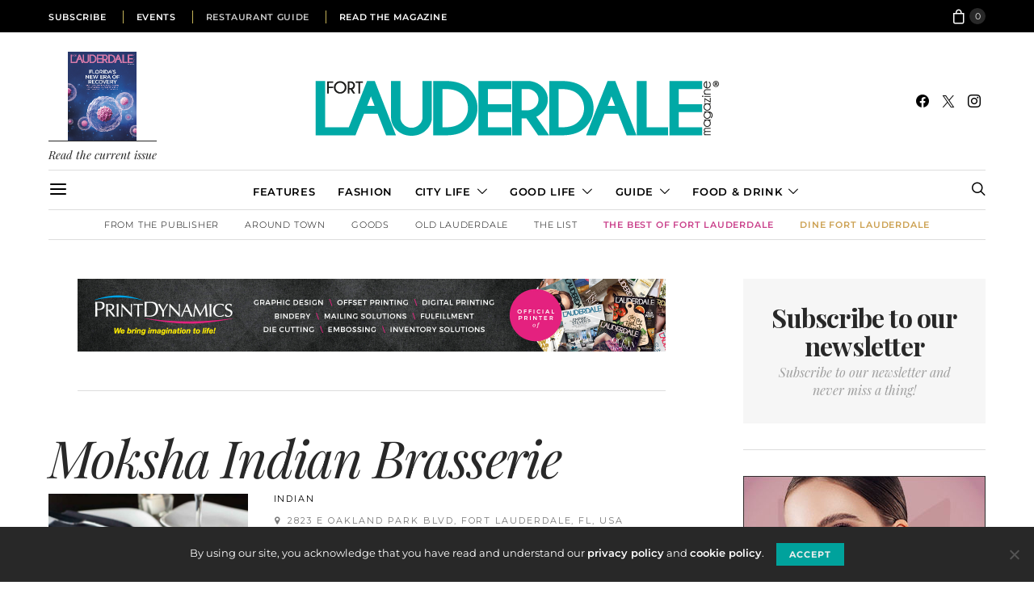

--- FILE ---
content_type: text/html; charset=UTF-8
request_url: https://fortlauderdalemagazine.com/restaurant-guide/listing/moksha-indian-brasserie?tab=related&view=grid&category=0&zoom=15&is_mile=1&directory_radius=1&sort=rating&p=1
body_size: 38710
content:
<!DOCTYPE html>
<html lang="en-US">
<head>
	<meta charset="UTF-8">
	<meta name="viewport" content="width=device-width, initial-scale=1">
	<link rel="profile" href="http://gmpg.org/xfn/11">
		<title>Moksha Indian Brasserie &#8211; Fort Lauderdale Magazine</title>
<meta name='robots' content='max-image-preview:large' />
<link rel='dns-prefetch' href='//maps.googleapis.com' />
<link rel='dns-prefetch' href='//www.googletagmanager.com' />
<link rel='dns-prefetch' href='//ajax.googleapis.com' />
<link rel='dns-prefetch' href='//fonts.googleapis.com' />
<link rel="alternate" type="application/rss+xml" title="Fort Lauderdale Magazine &raquo; Feed" href="https://fortlauderdalemagazine.com/feed/" />
<link rel="alternate" type="application/rss+xml" title="Fort Lauderdale Magazine &raquo; Comments Feed" href="https://fortlauderdalemagazine.com/comments/feed/" />
<link rel="alternate" type="text/calendar" title="Fort Lauderdale Magazine &raquo; iCal Feed" href="https://fortlauderdalemagazine.com/events/?ical=1" />
<link rel="alternate" title="oEmbed (JSON)" type="application/json+oembed" href="https://fortlauderdalemagazine.com/wp-json/oembed/1.0/embed?url=https%3A%2F%2Ffortlauderdalemagazine.com%2Frestaurant-guide%2F" />
<link rel="alternate" title="oEmbed (XML)" type="text/xml+oembed" href="https://fortlauderdalemagazine.com/wp-json/oembed/1.0/embed?url=https%3A%2F%2Ffortlauderdalemagazine.com%2Frestaurant-guide%2F&#038;format=xml" />
<style id='wp-img-auto-sizes-contain-inline-css' type='text/css'>
img:is([sizes=auto i],[sizes^="auto," i]){contain-intrinsic-size:3000px 1500px}
/*# sourceURL=wp-img-auto-sizes-contain-inline-css */
</style>
<link rel='stylesheet' id='sabai-css' href='https://fortlauderdalemagazine.com/wp-content/plugins/sabai/assets/css/main.min.css?ver=6.9' type='text/css' media='screen' />
<link rel='stylesheet' id='sabai-directory-css' href='https://fortlauderdalemagazine.com/wp-content/plugins/sabai-directory/assets/css/main.min.css?ver=6.9' type='text/css' media='screen' />
<link rel='stylesheet' id='sabai-googlemaps-css' href='https://fortlauderdalemagazine.com/wp-content/plugins/sabai-googlemaps/assets/css/main.min.css?ver=6.9' type='text/css' media='screen' />
<link rel='stylesheet' id='jquery-ui-css' href='//ajax.googleapis.com/ajax/libs/jqueryui/1.13.3/themes/ui-lightness/jquery-ui.min.css?ver=6.9' type='text/css' media='all' />
<link rel='stylesheet' id='jquery-bxslider-css' href='https://fortlauderdalemagazine.com/wp-content/plugins/sabai/assets/css/jquery.bxslider.min.css?ver=6.9' type='text/css' media='screen' />
<link rel='stylesheet' id='sabai-font-awesome-css' href='https://fortlauderdalemagazine.com/wp-content/plugins/sabai/assets/css/font-awesome.min.css?ver=6.9' type='text/css' media='screen' />
<link rel='stylesheet' id='sabai-custom-css' href='https://fortlauderdalemagazine.com/wp-content/sabai/assets/style.css?ver=6.9' type='text/css' media='screen' />
<link rel='stylesheet' id='tribe-events-pro-mini-calendar-block-styles-css' href='https://fortlauderdalemagazine.com/wp-content/plugins/events-calendar-pro/build/css/tribe-events-pro-mini-calendar-block.css?ver=7.7.12' type='text/css' media='all' />
<link rel='alternate stylesheet' id='powerkit-icons-css' href='https://fortlauderdalemagazine.com/wp-content/plugins/powerkit/assets/fonts/powerkit-icons.woff?ver=3.0.4' type='text/css' as='font' type='font/wof' crossorigin />
<link rel='stylesheet' id='powerkit-css' href='https://fortlauderdalemagazine.com/wp-content/plugins/powerkit/assets/css/powerkit.css?ver=3.0.4' type='text/css' media='all' />
<style id='wp-emoji-styles-inline-css' type='text/css'>

	img.wp-smiley, img.emoji {
		display: inline !important;
		border: none !important;
		box-shadow: none !important;
		height: 1em !important;
		width: 1em !important;
		margin: 0 0.07em !important;
		vertical-align: -0.1em !important;
		background: none !important;
		padding: 0 !important;
	}
/*# sourceURL=wp-emoji-styles-inline-css */
</style>
<link rel='stylesheet' id='wp-block-library-css' href='https://fortlauderdalemagazine.com/wp-includes/css/dist/block-library/style.min.css?ver=6.9' type='text/css' media='all' />
<link rel='stylesheet' id='wc-blocks-style-css' href='https://fortlauderdalemagazine.com/wp-content/plugins/woocommerce/assets/client/blocks/wc-blocks.css?ver=wc-10.4.3' type='text/css' media='all' />
<style id='global-styles-inline-css' type='text/css'>
:root{--wp--preset--aspect-ratio--square: 1;--wp--preset--aspect-ratio--4-3: 4/3;--wp--preset--aspect-ratio--3-4: 3/4;--wp--preset--aspect-ratio--3-2: 3/2;--wp--preset--aspect-ratio--2-3: 2/3;--wp--preset--aspect-ratio--16-9: 16/9;--wp--preset--aspect-ratio--9-16: 9/16;--wp--preset--color--black: #000000;--wp--preset--color--cyan-bluish-gray: #abb8c3;--wp--preset--color--white: #ffffff;--wp--preset--color--pale-pink: #f78da7;--wp--preset--color--vivid-red: #cf2e2e;--wp--preset--color--luminous-vivid-orange: #ff6900;--wp--preset--color--luminous-vivid-amber: #fcb900;--wp--preset--color--light-green-cyan: #7bdcb5;--wp--preset--color--vivid-green-cyan: #00d084;--wp--preset--color--pale-cyan-blue: #8ed1fc;--wp--preset--color--vivid-cyan-blue: #0693e3;--wp--preset--color--vivid-purple: #9b51e0;--wp--preset--gradient--vivid-cyan-blue-to-vivid-purple: linear-gradient(135deg,rgb(6,147,227) 0%,rgb(155,81,224) 100%);--wp--preset--gradient--light-green-cyan-to-vivid-green-cyan: linear-gradient(135deg,rgb(122,220,180) 0%,rgb(0,208,130) 100%);--wp--preset--gradient--luminous-vivid-amber-to-luminous-vivid-orange: linear-gradient(135deg,rgb(252,185,0) 0%,rgb(255,105,0) 100%);--wp--preset--gradient--luminous-vivid-orange-to-vivid-red: linear-gradient(135deg,rgb(255,105,0) 0%,rgb(207,46,46) 100%);--wp--preset--gradient--very-light-gray-to-cyan-bluish-gray: linear-gradient(135deg,rgb(238,238,238) 0%,rgb(169,184,195) 100%);--wp--preset--gradient--cool-to-warm-spectrum: linear-gradient(135deg,rgb(74,234,220) 0%,rgb(151,120,209) 20%,rgb(207,42,186) 40%,rgb(238,44,130) 60%,rgb(251,105,98) 80%,rgb(254,248,76) 100%);--wp--preset--gradient--blush-light-purple: linear-gradient(135deg,rgb(255,206,236) 0%,rgb(152,150,240) 100%);--wp--preset--gradient--blush-bordeaux: linear-gradient(135deg,rgb(254,205,165) 0%,rgb(254,45,45) 50%,rgb(107,0,62) 100%);--wp--preset--gradient--luminous-dusk: linear-gradient(135deg,rgb(255,203,112) 0%,rgb(199,81,192) 50%,rgb(65,88,208) 100%);--wp--preset--gradient--pale-ocean: linear-gradient(135deg,rgb(255,245,203) 0%,rgb(182,227,212) 50%,rgb(51,167,181) 100%);--wp--preset--gradient--electric-grass: linear-gradient(135deg,rgb(202,248,128) 0%,rgb(113,206,126) 100%);--wp--preset--gradient--midnight: linear-gradient(135deg,rgb(2,3,129) 0%,rgb(40,116,252) 100%);--wp--preset--font-size--small: 13px;--wp--preset--font-size--medium: 20px;--wp--preset--font-size--large: 36px;--wp--preset--font-size--x-large: 42px;--wp--preset--spacing--20: 0.44rem;--wp--preset--spacing--30: 0.67rem;--wp--preset--spacing--40: 1rem;--wp--preset--spacing--50: 1.5rem;--wp--preset--spacing--60: 2.25rem;--wp--preset--spacing--70: 3.38rem;--wp--preset--spacing--80: 5.06rem;--wp--preset--shadow--natural: 6px 6px 9px rgba(0, 0, 0, 0.2);--wp--preset--shadow--deep: 12px 12px 50px rgba(0, 0, 0, 0.4);--wp--preset--shadow--sharp: 6px 6px 0px rgba(0, 0, 0, 0.2);--wp--preset--shadow--outlined: 6px 6px 0px -3px rgb(255, 255, 255), 6px 6px rgb(0, 0, 0);--wp--preset--shadow--crisp: 6px 6px 0px rgb(0, 0, 0);}:where(.is-layout-flex){gap: 0.5em;}:where(.is-layout-grid){gap: 0.5em;}body .is-layout-flex{display: flex;}.is-layout-flex{flex-wrap: wrap;align-items: center;}.is-layout-flex > :is(*, div){margin: 0;}body .is-layout-grid{display: grid;}.is-layout-grid > :is(*, div){margin: 0;}:where(.wp-block-columns.is-layout-flex){gap: 2em;}:where(.wp-block-columns.is-layout-grid){gap: 2em;}:where(.wp-block-post-template.is-layout-flex){gap: 1.25em;}:where(.wp-block-post-template.is-layout-grid){gap: 1.25em;}.has-black-color{color: var(--wp--preset--color--black) !important;}.has-cyan-bluish-gray-color{color: var(--wp--preset--color--cyan-bluish-gray) !important;}.has-white-color{color: var(--wp--preset--color--white) !important;}.has-pale-pink-color{color: var(--wp--preset--color--pale-pink) !important;}.has-vivid-red-color{color: var(--wp--preset--color--vivid-red) !important;}.has-luminous-vivid-orange-color{color: var(--wp--preset--color--luminous-vivid-orange) !important;}.has-luminous-vivid-amber-color{color: var(--wp--preset--color--luminous-vivid-amber) !important;}.has-light-green-cyan-color{color: var(--wp--preset--color--light-green-cyan) !important;}.has-vivid-green-cyan-color{color: var(--wp--preset--color--vivid-green-cyan) !important;}.has-pale-cyan-blue-color{color: var(--wp--preset--color--pale-cyan-blue) !important;}.has-vivid-cyan-blue-color{color: var(--wp--preset--color--vivid-cyan-blue) !important;}.has-vivid-purple-color{color: var(--wp--preset--color--vivid-purple) !important;}.has-black-background-color{background-color: var(--wp--preset--color--black) !important;}.has-cyan-bluish-gray-background-color{background-color: var(--wp--preset--color--cyan-bluish-gray) !important;}.has-white-background-color{background-color: var(--wp--preset--color--white) !important;}.has-pale-pink-background-color{background-color: var(--wp--preset--color--pale-pink) !important;}.has-vivid-red-background-color{background-color: var(--wp--preset--color--vivid-red) !important;}.has-luminous-vivid-orange-background-color{background-color: var(--wp--preset--color--luminous-vivid-orange) !important;}.has-luminous-vivid-amber-background-color{background-color: var(--wp--preset--color--luminous-vivid-amber) !important;}.has-light-green-cyan-background-color{background-color: var(--wp--preset--color--light-green-cyan) !important;}.has-vivid-green-cyan-background-color{background-color: var(--wp--preset--color--vivid-green-cyan) !important;}.has-pale-cyan-blue-background-color{background-color: var(--wp--preset--color--pale-cyan-blue) !important;}.has-vivid-cyan-blue-background-color{background-color: var(--wp--preset--color--vivid-cyan-blue) !important;}.has-vivid-purple-background-color{background-color: var(--wp--preset--color--vivid-purple) !important;}.has-black-border-color{border-color: var(--wp--preset--color--black) !important;}.has-cyan-bluish-gray-border-color{border-color: var(--wp--preset--color--cyan-bluish-gray) !important;}.has-white-border-color{border-color: var(--wp--preset--color--white) !important;}.has-pale-pink-border-color{border-color: var(--wp--preset--color--pale-pink) !important;}.has-vivid-red-border-color{border-color: var(--wp--preset--color--vivid-red) !important;}.has-luminous-vivid-orange-border-color{border-color: var(--wp--preset--color--luminous-vivid-orange) !important;}.has-luminous-vivid-amber-border-color{border-color: var(--wp--preset--color--luminous-vivid-amber) !important;}.has-light-green-cyan-border-color{border-color: var(--wp--preset--color--light-green-cyan) !important;}.has-vivid-green-cyan-border-color{border-color: var(--wp--preset--color--vivid-green-cyan) !important;}.has-pale-cyan-blue-border-color{border-color: var(--wp--preset--color--pale-cyan-blue) !important;}.has-vivid-cyan-blue-border-color{border-color: var(--wp--preset--color--vivid-cyan-blue) !important;}.has-vivid-purple-border-color{border-color: var(--wp--preset--color--vivid-purple) !important;}.has-vivid-cyan-blue-to-vivid-purple-gradient-background{background: var(--wp--preset--gradient--vivid-cyan-blue-to-vivid-purple) !important;}.has-light-green-cyan-to-vivid-green-cyan-gradient-background{background: var(--wp--preset--gradient--light-green-cyan-to-vivid-green-cyan) !important;}.has-luminous-vivid-amber-to-luminous-vivid-orange-gradient-background{background: var(--wp--preset--gradient--luminous-vivid-amber-to-luminous-vivid-orange) !important;}.has-luminous-vivid-orange-to-vivid-red-gradient-background{background: var(--wp--preset--gradient--luminous-vivid-orange-to-vivid-red) !important;}.has-very-light-gray-to-cyan-bluish-gray-gradient-background{background: var(--wp--preset--gradient--very-light-gray-to-cyan-bluish-gray) !important;}.has-cool-to-warm-spectrum-gradient-background{background: var(--wp--preset--gradient--cool-to-warm-spectrum) !important;}.has-blush-light-purple-gradient-background{background: var(--wp--preset--gradient--blush-light-purple) !important;}.has-blush-bordeaux-gradient-background{background: var(--wp--preset--gradient--blush-bordeaux) !important;}.has-luminous-dusk-gradient-background{background: var(--wp--preset--gradient--luminous-dusk) !important;}.has-pale-ocean-gradient-background{background: var(--wp--preset--gradient--pale-ocean) !important;}.has-electric-grass-gradient-background{background: var(--wp--preset--gradient--electric-grass) !important;}.has-midnight-gradient-background{background: var(--wp--preset--gradient--midnight) !important;}.has-small-font-size{font-size: var(--wp--preset--font-size--small) !important;}.has-medium-font-size{font-size: var(--wp--preset--font-size--medium) !important;}.has-large-font-size{font-size: var(--wp--preset--font-size--large) !important;}.has-x-large-font-size{font-size: var(--wp--preset--font-size--x-large) !important;}
/*# sourceURL=global-styles-inline-css */
</style>

<style id='classic-theme-styles-inline-css' type='text/css'>
/*! This file is auto-generated */
.wp-block-button__link{color:#fff;background-color:#32373c;border-radius:9999px;box-shadow:none;text-decoration:none;padding:calc(.667em + 2px) calc(1.333em + 2px);font-size:1.125em}.wp-block-file__button{background:#32373c;color:#fff;text-decoration:none}
/*# sourceURL=/wp-includes/css/classic-themes.min.css */
</style>
<link rel='stylesheet' id='cookie-notice-front-css' href='https://fortlauderdalemagazine.com/wp-content/plugins/cookie-notice/css/front.min.css?ver=2.5.11' type='text/css' media='all' />
<link rel='stylesheet' id='powerkit-author-box-css' href='https://fortlauderdalemagazine.com/wp-content/plugins/powerkit/modules/author-box/public/css/public-powerkit-author-box.css?ver=3.0.4' type='text/css' media='all' />
<link rel='stylesheet' id='powerkit-basic-elements-css' href='https://fortlauderdalemagazine.com/wp-content/plugins/powerkit/modules/basic-elements/public/css/public-powerkit-basic-elements.css?ver=3.0.4' type='text/css' media='screen' />
<link rel='stylesheet' id='powerkit-coming-soon-css' href='https://fortlauderdalemagazine.com/wp-content/plugins/powerkit/modules/coming-soon/public/css/public-powerkit-coming-soon.css?ver=3.0.4' type='text/css' media='all' />
<link rel='stylesheet' id='powerkit-content-formatting-css' href='https://fortlauderdalemagazine.com/wp-content/plugins/powerkit/modules/content-formatting/public/css/public-powerkit-content-formatting.css?ver=3.0.4' type='text/css' media='all' />
<link rel='stylesheet' id='powerkit-сontributors-css' href='https://fortlauderdalemagazine.com/wp-content/plugins/powerkit/modules/contributors/public/css/public-powerkit-contributors.css?ver=3.0.4' type='text/css' media='all' />
<link rel='stylesheet' id='powerkit-facebook-css' href='https://fortlauderdalemagazine.com/wp-content/plugins/powerkit/modules/facebook/public/css/public-powerkit-facebook.css?ver=3.0.4' type='text/css' media='all' />
<link rel='stylesheet' id='powerkit-featured-categories-css' href='https://fortlauderdalemagazine.com/wp-content/plugins/powerkit/modules/featured-categories/public/css/public-powerkit-featured-categories.css?ver=3.0.4' type='text/css' media='all' />
<link rel='stylesheet' id='powerkit-inline-posts-css' href='https://fortlauderdalemagazine.com/wp-content/plugins/powerkit/modules/inline-posts/public/css/public-powerkit-inline-posts.css?ver=3.0.4' type='text/css' media='all' />
<link rel='stylesheet' id='powerkit-instagram-css' href='https://fortlauderdalemagazine.com/wp-content/plugins/powerkit/modules/instagram/public/css/public-powerkit-instagram.css?ver=3.0.4' type='text/css' media='all' />
<link rel='stylesheet' id='powerkit-justified-gallery-css' href='https://fortlauderdalemagazine.com/wp-content/plugins/powerkit/modules/justified-gallery/public/css/public-powerkit-justified-gallery.css?ver=3.0.4' type='text/css' media='all' />
<link rel='stylesheet' id='powerkit-lazyload-css' href='https://fortlauderdalemagazine.com/wp-content/plugins/powerkit/modules/lazyload/public/css/public-powerkit-lazyload.css?ver=3.0.4' type='text/css' media='all' />
<link rel='stylesheet' id='glightbox-css' href='https://fortlauderdalemagazine.com/wp-content/plugins/powerkit/modules/lightbox/public/css/glightbox.min.css?ver=3.0.4' type='text/css' media='all' />
<link rel='stylesheet' id='powerkit-lightbox-css' href='https://fortlauderdalemagazine.com/wp-content/plugins/powerkit/modules/lightbox/public/css/public-powerkit-lightbox.css?ver=3.0.4' type='text/css' media='all' />
<link rel='stylesheet' id='powerkit-scroll-to-top-css' href='https://fortlauderdalemagazine.com/wp-content/plugins/powerkit/modules/scroll-to-top/public/css/public-powerkit-scroll-to-top.css?ver=3.0.4' type='text/css' media='all' />
<link rel='stylesheet' id='powerkit-share-buttons-css' href='https://fortlauderdalemagazine.com/wp-content/plugins/powerkit/modules/share-buttons/public/css/public-powerkit-share-buttons.css?ver=3.0.4' type='text/css' media='all' />
<link rel='stylesheet' id='powerkit-social-links-css' href='https://fortlauderdalemagazine.com/wp-content/plugins/powerkit/modules/social-links/public/css/public-powerkit-social-links.css?ver=3.0.4' type='text/css' media='all' />
<link rel='stylesheet' id='powerkit-twitter-css' href='https://fortlauderdalemagazine.com/wp-content/plugins/powerkit/modules/twitter/public/css/public-powerkit-twitter.css?ver=3.0.4' type='text/css' media='all' />
<link rel='stylesheet' id='woocommerce-layout-css' href='https://fortlauderdalemagazine.com/wp-content/plugins/woocommerce/assets/css/woocommerce-layout.css?ver=10.4.3' type='text/css' media='all' />
<link rel='stylesheet' id='woocommerce-smallscreen-css' href='https://fortlauderdalemagazine.com/wp-content/plugins/woocommerce/assets/css/woocommerce-smallscreen.css?ver=10.4.3' type='text/css' media='only screen and (max-width: 768px)' />
<link rel='stylesheet' id='woocommerce-general-css' href='https://fortlauderdalemagazine.com/wp-content/plugins/woocommerce/assets/css/woocommerce.css?ver=10.4.3' type='text/css' media='all' />
<style id='woocommerce-inline-inline-css' type='text/css'>
.woocommerce form .form-row .required { visibility: visible; }
/*# sourceURL=woocommerce-inline-inline-css */
</style>
<link rel='stylesheet' id='custom-google-fonts-css' href='https://fonts.googleapis.com/css?family=Montserrat%3A100%2C100i%2C200%2C200i%2C300%2C300i%2C400%2C400i%2C500%2C500i%2C600%2C600i%2C700%2C700i%2C800%2C800i%2C900%2C900i%7CPlayfair+Display%3A400%2C400i%2C700%2C700i%2C900%2C900i&#038;ver=6.9' type='text/css' media='all' />
<link rel='stylesheet' id='csco_css_wc-css' href='https://fortlauderdalemagazine.com/wp-content/themes/authentic/css/woocommerce.css?ver=1.0.0' type='text/css' media='all' />
<link rel='stylesheet' id='csco-styles-css' href='https://fortlauderdalemagazine.com/wp-content/themes/authentic/style.css?ver=1.0.0' type='text/css' media='all' />
<link rel='stylesheet' id='csco_child_css-css' href='https://fortlauderdalemagazine.com/wp-content/themes/authentic-child/style.css?ver=1.0.0' type='text/css' media='all' />
<style id='pk-custom-inline-fonts-inline-css' type='text/css'>
@font-face { font-family: "flmontserrat"; src: url("https://fortlauderdalemagazine.com/wp-content/uploads/2024/03/Montserrat-Light.woff2") format("woff2"); font-display: swap; font-weight: 300; font-style: normal;}@font-face { font-family: "flmontserrat"; src: url("https://fortlauderdalemagazine.com/wp-content/uploads/2024/03/Montserrat-LightItalic.woff2") format("woff2"); font-display: swap; font-weight: 300; font-style: italic;}@font-face { font-family: "flmontserrat"; src: url("https://fortlauderdalemagazine.com/wp-content/uploads/2024/03/Montserrat-Regular.woff2") format("woff2"); font-display: swap; font-weight: 400; font-style: normal;}@font-face { font-family: "flmontserrat"; src: url("https://fortlauderdalemagazine.com/wp-content/uploads/2024/03/Montserrat-Italic.woff2") format("woff2"); font-display: swap; font-weight: 400; font-style: italic;}@font-face { font-family: "flmontserrat"; src: url("https://fortlauderdalemagazine.com/wp-content/uploads/2024/03/Montserrat-Bold.woff2") format("woff2"); font-display: swap; font-weight: 700; font-style: normal;}@font-face { font-family: "flmontserrat"; src: url("https://fortlauderdalemagazine.com/wp-content/uploads/2024/03/Montserrat-BoldItalic.woff2") format("woff2"); font-display: swap; font-weight: 700; font-style: italic;}@font-face { font-family: "flmontserrat"; src: url("https://fortlauderdalemagazine.com/wp-content/uploads/2024/03/Montserrat-Medium.woff2") format("woff2"); font-display: swap; font-weight: 500; font-style: normal;}@font-face { font-family: "flmontserrat"; src: url("https://fortlauderdalemagazine.com/wp-content/uploads/2024/03/Montserrat-MediumItalic.woff2") format("woff2"); font-display: swap; font-weight: 500; font-style: italic;}@font-face { font-family: "flmontserrat"; src: url("https://fortlauderdalemagazine.com/wp-content/uploads/2024/03/Montserrat-SemiBold.woff2") format("woff2"); font-display: swap; font-weight: 600; font-style: normal;}@font-face { font-family: "flmontserrat"; src: url("https://fortlauderdalemagazine.com/wp-content/uploads/2024/03/Montserrat-SemiBoldItalic.woff2") format("woff2"); font-display: swap; font-weight: 600; font-style: italic;}@font-face { font-family: "flplayfair_display"; src: url("https://fortlauderdalemagazine.com/wp-content/uploads/2024/03/PlayfairDisplay-Regular.woff2") format("woff2"); font-display: swap; font-weight: 400; font-style: normal;}@font-face { font-family: "flplayfair_display"; src: url("https://fortlauderdalemagazine.com/wp-content/uploads/2024/03/PlayfairDisplay-Italic.woff2") format("woff2"); font-display: swap; font-weight: 400; font-style: italic;}@font-face { font-family: "flplayfair_display"; src: url("https://fortlauderdalemagazine.com/wp-content/uploads/2024/03/PlayfairDisplay-Medium.woff2") format("woff2"); font-display: swap; font-weight: 500; font-style: normal;}@font-face { font-family: "flplayfair_display"; src: url("https://fortlauderdalemagazine.com/wp-content/uploads/2024/03/PlayfairDisplay-MediumItalic.woff2") format("woff2"); font-display: swap; font-weight: 500; font-style: italic;}@font-face { font-family: "flplayfair_display"; src: url("https://fortlauderdalemagazine.com/wp-content/uploads/2024/03/PlayfairDisplay-SemiBold.woff2") format("woff2"); font-display: swap; font-weight: 600; font-style: normal;}@font-face { font-family: "flplayfair_display"; src: url("https://fortlauderdalemagazine.com/wp-content/uploads/2024/03/PlayfairDisplay-SemiBoldItalic.woff2") format("woff2"); font-display: swap; font-weight: 600; font-style: italic;}@font-face { font-family: "flplayfair_display"; src: url("https://fortlauderdalemagazine.com/wp-content/uploads/2024/03/PlayfairDisplay-Bold.woff2") format("woff2"); font-display: swap; font-weight: 700; font-style: normal;}@font-face { font-family: "flplayfair_display"; src: url("https://fortlauderdalemagazine.com/wp-content/uploads/2024/03/PlayfairDisplay-BoldItalic.woff2") format("woff2"); font-display: swap; font-weight: 700; font-style: italic;}@font-face { font-family: "flplayfair_display"; src: url("https://fortlauderdalemagazine.com/wp-content/uploads/2024/03/PlayfairDisplay-ExtraBold.woff2") format("woff2"); font-display: swap; font-weight: 800; font-style: normal;}@font-face { font-family: "flplayfair_display"; src: url("https://fortlauderdalemagazine.com/wp-content/uploads/2024/03/PlayfairDisplay-ExtraBoldItalic.woff2") format("woff2"); font-display: swap; font-weight: 800; font-style: italic;}@font-face { font-family: "flplayfair_display"; src: url("https://fortlauderdalemagazine.com/wp-content/uploads/2024/03/PlayfairDisplay-Black.woff2") format("woff2"); font-display: swap; font-weight: 900; font-style: normal;}@font-face { font-family: "flplayfair_display"; src: url("https://fortlauderdalemagazine.com/wp-content/uploads/2024/03/PlayfairDisplay-BlackItalic.woff2") format("woff2"); font-display: swap; font-weight: 900; font-style: italic;}@font-face { font-family: "flmontserrat"; src: url("https://fortlauderdalemagazine.com/wp-content/uploads/2024/03/Montserrat-Thin.woff2") format("woff2"); font-display: swap; font-weight: 100; font-style: normal;}@font-face { font-family: "flmontserrat"; src: url("https://fortlauderdalemagazine.com/wp-content/uploads/2024/03/Montserrat-ThinItalic.woff2") format("woff2"); font-display: swap; font-weight: 100; font-style: italic;}@font-face { font-family: "flmontserrat"; src: url("https://fortlauderdalemagazine.com/wp-content/uploads/2024/03/Montserrat-ExtraLight.woff2") format("woff2"); font-display: swap; font-weight: 200; font-style: normal;}@font-face { font-family: "flmontserrat"; src: url("https://fortlauderdalemagazine.com/wp-content/uploads/2024/03/Montserrat-ExtraLightItalic.woff2") format("woff2"); font-display: swap; font-weight: 200; font-style: italic;}@font-face { font-family: "flmontserrat"; src: url("https://fortlauderdalemagazine.com/wp-content/uploads/2024/03/Montserrat-ExtraBold.woff2") format("woff2"); font-display: swap; font-weight: 800; font-style: normal;}@font-face { font-family: "flmontserrat"; src: url("https://fortlauderdalemagazine.com/wp-content/uploads/2024/03/Montserrat-ExtraBoldItalic.woff2") format("woff2"); font-display: swap; font-weight: 800; font-style: italic;}@font-face { font-family: "flmontserrat"; src: url("https://fortlauderdalemagazine.com/wp-content/uploads/2024/03/Montserrat-Black.woff2") format("woff2"); font-display: swap; font-weight: 900; font-style: normal;}@font-face { font-family: "flmontserrat"; src: url("https://fortlauderdalemagazine.com/wp-content/uploads/2024/03/Montserrat-BlackItalic.woff2") format("woff2"); font-display: swap; font-weight: 900; font-style: italic;}
/*# sourceURL=pk-custom-inline-fonts-inline-css */
</style>
<script type="text/javascript" id="jquery-core-js-extra">
/* <![CDATA[ */
var csco_mega_menu = {"rest_url":"https://fortlauderdalemagazine.com/wp-json/csco/v1/menu-posts"};
//# sourceURL=jquery-core-js-extra
/* ]]> */
</script>
<script type="text/javascript" src="https://fortlauderdalemagazine.com/wp-includes/js/jquery/jquery.min.js?ver=3.7.1" id="jquery-core-js"></script>
<script type="text/javascript" src="https://fortlauderdalemagazine.com/wp-includes/js/jquery/jquery-migrate.min.js?ver=3.4.1" id="jquery-migrate-js"></script>
<script type="text/javascript" src="https://fortlauderdalemagazine.com/wp-content/plugins/sabai/assets/js/bootstrap.min.js" id="sabai-bootstrap-js"></script>
<script type="text/javascript" src="https://fortlauderdalemagazine.com/wp-content/plugins/sabai/assets/js/bootstrap-growl.min.js" id="sabai-bootstrap-growl-js"></script>
<script type="text/javascript" src="https://fortlauderdalemagazine.com/wp-content/plugins/sabai/assets/js/jquery.scrollTo.min.js" id="jquery-scrollto-js"></script>
<script type="text/javascript" src="https://fortlauderdalemagazine.com/wp-content/plugins/sabai/assets/js/jquery-ajaxreadystate.min.js" id="jquery-ajaxreadystate-js"></script>
<script type="text/javascript" src="https://fortlauderdalemagazine.com/wp-content/plugins/sabai/assets/js/sabai.min.js" id="sabai-js"></script>
<script type="text/javascript" src="https://fortlauderdalemagazine.com/wp-content/plugins/sabai/assets/js/autosize.min.js" id="autosize-js"></script>
<script type="text/javascript" src="https://fortlauderdalemagazine.com/wp-content/plugins/sabai/assets/js/jquery.bxslider.min.js" id="jquery-bxslider-js"></script>
<script type="text/javascript" src="//maps.googleapis.com/maps/api/js?v=3.33&amp;key=AIzaSyBaLa_E3u3MNuIvLZuKmvKiQk8B5L3Ug00&amp;libraries=places&amp;language=en" id="sabai-googlemaps-js"></script>
<script type="text/javascript" src="https://fortlauderdalemagazine.com/wp-content/plugins/sabai-googlemaps/assets/js/infobox.min.js" id="sabai-googlemaps-infobox-js"></script>
<script type="text/javascript" src="https://fortlauderdalemagazine.com/wp-content/plugins/sabai-googlemaps/assets/js/sabai-googlemaps-map.min.js" id="sabai-googlemaps-map-js"></script>
<script type="text/javascript" src="https://fortlauderdalemagazine.com/wp-content/plugins/sabai-googlemaps/assets/js/sabai-googlemaps-autocomplete.min.js" id="sabai-googlemaps-autocomplete-js"></script>
<script type="text/javascript" src="https://fortlauderdalemagazine.com/wp-content/plugins/sabai-googlemaps/assets/js/markerclusterer.min.js" id="sabai-googlemaps-markerclusterer-js"></script>
<script type="text/javascript" src="https://fortlauderdalemagazine.com/wp-content/plugins/sabai/assets/js/typeahead.bundle.min.js" id="twitter-typeahead-js"></script>
<script type="text/javascript" id="cookie-notice-front-js-before">
/* <![CDATA[ */
var cnArgs = {"ajaxUrl":"https:\/\/fortlauderdalemagazine.com\/wp-admin\/admin-ajax.php","nonce":"f6faf4704f","hideEffect":"slide","position":"bottom","onScroll":false,"onScrollOffset":100,"onClick":false,"cookieName":"cookie_notice_accepted","cookieTime":2592000,"cookieTimeRejected":2592000,"globalCookie":false,"redirection":false,"cache":false,"revokeCookies":false,"revokeCookiesOpt":"automatic"};

//# sourceURL=cookie-notice-front-js-before
/* ]]> */
</script>
<script type="text/javascript" src="https://fortlauderdalemagazine.com/wp-content/plugins/cookie-notice/js/front.min.js?ver=2.5.11" id="cookie-notice-front-js"></script>
<script type="text/javascript" src="https://fortlauderdalemagazine.com/wp-content/plugins/woocommerce/assets/js/jquery-blockui/jquery.blockUI.min.js?ver=2.7.0-wc.10.4.3" id="wc-jquery-blockui-js" defer="defer" data-wp-strategy="defer"></script>
<script type="text/javascript" id="wc-add-to-cart-js-extra">
/* <![CDATA[ */
var wc_add_to_cart_params = {"ajax_url":"/wp-admin/admin-ajax.php","wc_ajax_url":"/?wc-ajax=%%endpoint%%","i18n_view_cart":"View cart","cart_url":"https://fortlauderdalemagazine.com/cart/","is_cart":"","cart_redirect_after_add":"yes"};
//# sourceURL=wc-add-to-cart-js-extra
/* ]]> */
</script>
<script type="text/javascript" src="https://fortlauderdalemagazine.com/wp-content/plugins/woocommerce/assets/js/frontend/add-to-cart.min.js?ver=10.4.3" id="wc-add-to-cart-js" defer="defer" data-wp-strategy="defer"></script>
<script type="text/javascript" src="https://fortlauderdalemagazine.com/wp-content/plugins/woocommerce/assets/js/js-cookie/js.cookie.min.js?ver=2.1.4-wc.10.4.3" id="wc-js-cookie-js" defer="defer" data-wp-strategy="defer"></script>
<script type="text/javascript" id="woocommerce-js-extra">
/* <![CDATA[ */
var woocommerce_params = {"ajax_url":"/wp-admin/admin-ajax.php","wc_ajax_url":"/?wc-ajax=%%endpoint%%","i18n_password_show":"Show password","i18n_password_hide":"Hide password"};
//# sourceURL=woocommerce-js-extra
/* ]]> */
</script>
<script type="text/javascript" src="https://fortlauderdalemagazine.com/wp-content/plugins/woocommerce/assets/js/frontend/woocommerce.min.js?ver=10.4.3" id="woocommerce-js" defer="defer" data-wp-strategy="defer"></script>

<!-- Google tag (gtag.js) snippet added by Site Kit -->
<!-- Google Analytics snippet added by Site Kit -->
<script type="text/javascript" src="https://www.googletagmanager.com/gtag/js?id=GT-W6JZBCX" id="google_gtagjs-js" async></script>
<script type="text/javascript" id="google_gtagjs-js-after">
/* <![CDATA[ */
window.dataLayer = window.dataLayer || [];function gtag(){dataLayer.push(arguments);}
gtag("set","linker",{"domains":["fortlauderdalemagazine.com"]});
gtag("js", new Date());
gtag("set", "developer_id.dZTNiMT", true);
gtag("config", "GT-W6JZBCX");
//# sourceURL=google_gtagjs-js-after
/* ]]> */
</script>
<link rel="https://api.w.org/" href="https://fortlauderdalemagazine.com/wp-json/" /><link rel="alternate" title="JSON" type="application/json" href="https://fortlauderdalemagazine.com/wp-json/wp/v2/pages/1075" /><link rel="EditURI" type="application/rsd+xml" title="RSD" href="https://fortlauderdalemagazine.com/xmlrpc.php?rsd" />
<link rel='shortlink' href='https://fortlauderdalemagazine.com/?p=1075' />
<meta name="generator" content="Site Kit by Google 1.170.0" /><meta name="tec-api-version" content="v1"><meta name="tec-api-origin" content="https://fortlauderdalemagazine.com"><link rel="alternate" href="https://fortlauderdalemagazine.com/wp-json/tribe/events/v1/" />	<noscript><style>.woocommerce-product-gallery{ opacity: 1 !important; }</style></noscript>
	<script type="text/javascript">var SABAI = SABAI || {}; SABAI.isRTL =  false; SABAI.domain = ""; SABAI.path = "/";</script><link rel="canonical" href="https://fortlauderdalemagazine.com/restaurant-guide/listing/moksha-indian-brasserie" /><meta property="og:url" content="https://fortlauderdalemagazine.com/restaurant-guide/listing/moksha-indian-brasserie" /><link rel="icon" href="https://fortlauderdalemagazine.com/wp-content/uploads/2016/12/cropped-site_icon-51x51.png" sizes="32x32" />
<link rel="icon" href="https://fortlauderdalemagazine.com/wp-content/uploads/2016/12/cropped-site_icon-200x200.png" sizes="192x192" />
<link rel="apple-touch-icon" href="https://fortlauderdalemagazine.com/wp-content/uploads/2016/12/cropped-site_icon-180x180.png" />
<meta name="msapplication-TileImage" content="https://fortlauderdalemagazine.com/wp-content/uploads/2016/12/cropped-site_icon-300x300.png" />
		<style type="text/css" id="wp-custom-css">
			/*
You can add your own CSS here.

Click the help icon above to learn more.
*/		</style>
		<style id="kirki-inline-styles">body, .offcanvas, #search, input[type=search], input[type=text], input[type=number], input[type=email], input[type=tel], input[type=password], textarea, .form-control, .pk-card, .pagination-content{background-color:#FFFFFF;}.entry-content .pk-block-bg-inverse, .pk-dropcap-bg-inverse:first-letter{color:#FFFFFF!important;}.woocommerce.widget_product_search input[type="search"].search-field{background-color:#FFFFFF;color:#777777;font-family:flmontserrat;font-size:16px;font-weight:300;}.woocommerce div.product .woocommerce-tabs ul.tabs li.active a{border-bottom-color:#FFFFFF;border-left-color:#dddddd;border-right-color:#dddddd;}body, input[type=search], input[type=text], input[type=number], input[type=email], input[type=tel], input[type=password], textarea{color:#777777;}blockquote cite, figcaption, .wp-block-image figcaption, .wp-block-audio figcaption, .wp-block-embed figcaption, .wp-block-pullquote cite, .wp-block-pullquote footer, .wp-block-pullquote .wp-block-pullquote__citation, .wp-block-quote cite, label, .text-small, .comment-metadata, .logged-in-as, .post-categories, .post-count, .product-count, .post-meta, .entry-content figcaption, .post-media figcaption, .post-tags, .sub-title, .tagcloud, .timestamp, #wp-calendar caption, .comment-metadata a, .comment-metadata, .widget_rss ul li cite, .widget_rss ul li .rss-date, .pk-widget-about .pk-about-small, .pk-share-buttons-total .pk-share-buttons-count, .pk-share-buttons-post-loop .pk-share-buttons-count, .pk-share-buttons-post-sidebar .pk-share-buttons-count, .pk-share-buttons-post-loop .pk-share-buttons-link:hover .pk-share-buttons-count, .pk-share-buttons-post-sidebar .pk-share-buttons-link:hover .pk-share-buttons-count, .title-share, .pk-social-links-wrap .pk-social-links-label, .pk-color-secondary, .pk-twitter-default .pk-twitter-tweet:before, .cs-meet-team .pk-social-links-link{color:#a8a8a8;}.owl-dot span{background-color:#a8a8a8;}.woocommerce ul.products li.product .price, .woocommerce .widget_price_filter .price_slider_amount, .woocommerce ul.cart_list li .reviewer, .woocommerce ul.product_list_widget li .reviewer, .woocommerce .woocommerce-result-count, .woocommerce .product_meta, .woocommerce div.product p.price del,.woocommerce div.product span.price del, .woocommerce .woocommerce-review-link, .woocommerce-review__published-date, .woocommerce table.shop_table th, .woocommerce table.shop_table_responsive tr td::before, .woocommerce-page table.shop_table_responsive tr td::before{color:#a8a8a8;}a, #search .close, .button-link, .pk-share-buttons-total .pk-share-buttons-label, .pk-share-buttons-total .pk-share-buttons-title, .pk-social-links-wrap .pk-social-links-count, .pk-nav-tabs .pk-nav-link, .pk-nav-tabs .pk-nav-link.pk-active, .pk-tabs .pk-nav-pills .pk-nav-link, .pk-social-links-scheme-light .pk-social-links-link, .pk-social-links-scheme-light .pk-social-links-title, .pk-social-links-scheme-bold .pk-social-links-title, .pk-social-links-scheme-bold-rounded .pk-social-links-title, .pk-share-buttons-scheme-default .pk-share-buttons-link, .pk-share-buttons-after-post.pk-share-buttons-scheme-default .pk-share-buttons-link:not(:hover), .pk-share-buttons-before-post.pk-share-buttons-scheme-default .pk-share-buttons-link:not(:hover), .pk-toc ol > li:before, ol.pk-list-styled > li:before, ol.pk-list-positive > li:before, ol.pk-list-negative > li:before, h2.pk-heading-numbered:before, .pk-card-header a, .pk-twitter-info a, .pk-instagram-username a, .pk-social-links-template-default .pk-social-links-link, .pk-widget-contributors .pk-social-links-link, .cs-list-articles > li > a{color:#000000;}.owl-dot.active span{background-color:#000000;}.woocommerce ul.products li.product .price ins, .woocommerce .widget_layered_nav ul li.chosen a:before, .woocommerce div.product p.price, .woocommerce div.product span.price, .woocommerce .quantity-controls input, .woocommerce .woocommerce-review-link:hover, .woocommerce div.product .woocommerce-tabs ul.tabs li a, .woocommerce p.stars a:hover, .woocommerce .order-total .amount{color:#000000;}.woocommerce a.remove{color:#000000!important;}a:hover, .button-link:hover, #search .close:hover, .pk-social-links-scheme-light:not(.pk-social-links-scheme-light-bg) .pk-social-links-link:hover .pk-social-links-title, .pk-social-links-scheme-bold .pk-social-links-link:hover .pk-social-links-title, .pk-social-links-scheme-bold-rounded .pk-social-links-link:hover .pk-social-links-title, .pk-nav-tabs .pk-nav-link:not(.pk-active):focus, .pk-nav-tabs .pk-nav-link:not(.pk-active):hover, .pk-card-header a:hover, .pk-twitter-info a:hover, .pk-instagram-username a:hover, .pk-social-links-template-default .pk-social-links-link:hover, .pk-widget-contributors .pk-social-links-link:hover, .cs-list-articles > li > a:hover{color:#A0A0A0;}.woocommerce .widget_layered_nav ul li.chosen a:hover:before, .woocommerce p.stars a, .woocommerce .woocommerce-MyAccount-navigation-link.is-active a{color:#A0A0A0;}hr, .wp-block-separator:not(.is-style-dots), .wp-block-pullquote:not([style*="border-color"]), .entry-content .table-bordered th, .entry-content .table-bordered td, section.widget .widget-wrap, .form-control, input[type=search], input[type=text], input[type=number], input[type=email], input[type=tel], input[type=password], textarea, select, .pk-collapsibles .pk-card, .post-archive .archive-compact .post-masonry, .post-archive .archive-compact .post-grid, .post-archive .archive-compact.archive-masonry section.widget, .post-archive .archive-compact.archive-grid section.widget, .archive-list section.widget .widget-wrap, .archive-standard section.widget .widget-wrap, .sidebar-offcanvas .widget, .pk-nav-tabs .pk-nav-link, .pk-collapsibles .pk-card + .pk-card{border-color:#dddddd;}hr, .entry-content table th, .entry-content table td, .entry-content table tbody + tbody, .header-enabled .navbar-primary:not(.sticky-nav-slide) .navbar, .navigation.comment-navigation, .site-main > article > .post-author, .post-main .post-author, .comment-body + .comment-respond, .comment-list + .comment-respond, .comment-list article, .comment-list .pingback, .comment-list .trackback, .section-tiles + .site-content .main-content, .section-carousel + .site-content > .cs-container:before, .section-tiles + .site-content > .cs-container:before, .post-standard:not(.post-featured) + .post-standard:not(.post-featured), .archive-first + .archive-list, .single .section-carousel, .widget_nav_menu .menu > .menu-item:not(:first-child), .widget_pages li:not(:first-child) a, .widget_meta li:not(:first-child) a, .widget_categories > ul > li:not(:first-child), .widget_archive > ul > li:not(:first-child), .widget_recent_comments li:not(:first-child), .widget_recent_entries li:not(:first-child), #wp-calendar tbody td, .single .navigation.pagination, .navigation.pagination + .post-tags, .fb-comments, .post-tags, .page-header-simple .page-header + .post-archive, .section-carousel + .site-content > .cs-container:before, .section-grid + .site-content > .cs-container:before, .archive-pagination:not(:empty), .post-list:not(.post-featured) + .post-list:not(.post-featured), .cs-meet-team .cs-author .cs-author-posts, .pk-widget-contributors .pk-author-item, .pk-toc:not(:first-child), .pk-inline-posts:not(:first-child){border-top-color:#dddddd;}.entry-content thead th, .navbar-primary:not(.sticky-nav-slide) .navbar, .sticky-nav-slide, .topbar, .navbar-offcanvas, .navigation.comment-navigation, .widget_rss ul li, .searchwp-live-search-results.searchwp-live-search-results-showing .searchwp-live-search-result:not(:last-child) a, .pk-separator, .pk-toc:not(:last-child), .pk-inline-posts:not(:last-child){border-bottom-color:#dddddd;}.pk-nav-tabs .pk-nav-link:not(.pk-active):focus, .pk-nav-tabs .pk-nav-link:not(.pk-active):hover{background-color:#dddddd;}.wp-block-separator.is-style-dots:before{color:#dddddd;}.woocommerce.widget_product_search input[type="search"].search-field, .woocommerce .cart-collaterals .cart_totals, .woocommerce form.checkout_coupon, .woocommerce form.login, .woocommerce form.register, .select2-container--default .select2-selection--single, .select2-dropdown, .woocommerce form .form-row.woocommerce-validated .select2-container, .woocommerce form .form-row.woocommerce-validated input.input-text, .woocommerce form .form-row.woocommerce-validated select, .woocommerce table.woocommerce-checkout-review-order-table, #add_payment_method #payment, .woocommerce-cart #payment, .woocommerce-checkout #payment, #add_payment_method table.cart td.actions .coupon .input-text, .woocommerce-cart table.cart td.actions .coupon .input-text, .woocommerce-checkout table.cart td.actions .coupon .input-text, .woocommerce table.woocommerce-table--order-details, .woocommerce .woocommerce-MyAccount-navigation ul{border-color:#dddddd;}.woocommerce .widget_shopping_cart .total, .woocommerce.widget_shopping_cart .total, .widget_product_categories > ul > li:not(:first-child), .woocommerce .widget_layered_nav > ul > li:not(:first-child), .woocommerce .product_meta, .pk-nav-tabs .pk-nav-link.pk-active, .woocommerce div.product .woocommerce-tabs ul.tabs li.active a, .woocommerce #review_form, .woocommerce table.shop_table td, #add_payment_method .cart-collaterals .cart_totals tr td, #add_payment_method .cart-collaterals .cart_totals tr th, .woocommerce-cart .cart-collaterals .cart_totals tr td, .woocommerce-cart .cart-collaterals .cart_totals tr th, .woocommerce-checkout .cart-collaterals .cart_totals tr td, .woocommerce-checkout .cart-collaterals .cart_totals tr th, .woocommerce table.shop_table tbody th, .woocommerce table.shop_table tfoot td, .woocommerce table.shop_table tfoot th{border-top-color:#dddddd;}.woocommerce div.product .woocommerce-tabs ul.tabs{border-bottom-color:#dddddd;}.woocommerce .widget_price_filter .price_slider_wrapper .ui-widget-content{background-color:#dddddd;}.woocommerce .star-rating:before{color:#dddddd;}.site-main .pk-subscribe-form-wrap, .post-comments, .entry-content .pk-dropcap-bg-inverse:first-letter, .entry-content .pk-dropcap-bg-light:first-letter, .entry-content .pk-block-bg-inverse, .entry-content .pk-block-bg-light, .basic_mailchimp_widget, .pk-twitter-slider, .pk-card-header, .pk-share-buttons-after-post.pk-share-buttons-scheme-default .pk-share-buttons-link, .pk-share-buttons-before-post.pk-share-buttons-scheme-default .pk-share-buttons-link, .pk-toc ol > li:before, ol.pk-list-styled > li:before, ol.pk-list-positive > li:before, ol.pk-list-negative > li:before, .pk-social-links-scheme-light-bg .pk-social-links-link, h2.pk-heading-numbered:before, .entry-content .table-bordered th, .entry-content .table-striped tbody tr:nth-of-type(odd), .wp-block-code, .wp-block-verse, .wp-block-preformatted{background-color:#F6F6F6;}div.quantity input, .woocommerce-error, .woocommerce-info, .woocommerce-message, .progress, .woocommerce div.product .woocommerce-tabs ul.tabs li:not(.active) a:hover, .woocommerce table.shop_attributes tr:nth-child(even) td, .woocommerce table.shop_attributes tr:nth-child(even) th, .woocommerce .woocommerce-Reviews #comments, .woocommerce #review_form_wrapper, #add_payment_method #payment div.form-row, .woocommerce-cart #payment div.form-row, .woocommerce-checkout #payment div.form-row{background-color:#F6F6F6;}h1, h2, h3, h4, h5, h6, .comment .fn, #search input[type="search"], .entry-content .table-bordered th{color:#000000;}#search input[type="search"]:-ms-input-placeholder{color:#000000;}#search input[type="search"]:-moz-placeholder{color:#000000;}#search input[type="search"]::-webkit-input-placeholder{color:#000000;}.woocommerce .widget_shopping_cart .total strong, .woocommerce.widget_shopping_cart .total strong, .woocommerce .widget_shopping_cart .total .amount, .woocommerce.widget_shopping_cart .total .amount, .woocommerce-review__author, .comment-reply-title, #ship-to-different-address > label{color:#000000;}h1 a, h2 a, h3 a, h4 a, h5 a, h6 a, .comment .fn a{color:#000000;}h1 a:hover, h2 a:hover, h3 a:hover, h4 a:hover, h5 a:hover, h6 a:hover, .comment .fn a:hover{color:#8E8E8E;}.title-block{color:#000000;}.wp-block-button .wp-block-button__link:not(.has-background), .button-primary, .post-number, .section-tiles .post-more .button, .section-slider .post-more .button, .post-pagination .post-more .button, .pk-button-primary, .pk-author-button, .pk-about-button, .pk-instagram-follow, .pk-twitter-follow, .pk-subscribe-submit, .pk-badge-primary{color:#EEEEEE;}.pk-pin-it{color:#EEEEEE!important;}.woocommerce #respond input#submit, .woocommerce a.button, .woocommerce button.button, .woocommerce input.button, .woocommerce #respond input#submit.alt, .woocommerce a.button.alt, .woocommerce button.button.alt, .woocommerce input.button.alt, .woocommerce #respond input#submit.alt:hover, .woocommerce a.button.alt:hover, .woocommerce button.button.alt:hover, .woocommerce input.button.alt:hover, .woocommerce span.onsale, .header-cart .cart-quantity, .woocommerce.widget_product_search input[type=submit], .product-thumbnail .added_to_cart, .woocommerce a.remove:hover, .select2-container--default .select2-results__option--highlighted[aria-selected], .woocommerce.widget_product_search button{color:#EEEEEE;}.wp-block-button .wp-block-button__link:not(.has-background):hover, .button-primary:hover, .button-primary:active, .button-primary:focus, .button-primary:not([disabled]):not(.disabled).active, .button-primary:not([disabled]):not(.disabled):active, .section-tiles .post-more .button:hover, .section-slider .post-more .button:hover, .post-pagination .post-more .button:hover, .tagcloud a:focus, .tagcloud a:hover, .pk-button-primary:not(:disabled):not(.disabled):active, .pk-button-primary:focus, .pk-button-primary:hover, .pk-button-primary:focus, .pk-button-primary:active, .pk-author-button:hover, .pk-about-button:hover, .pk-instagram-follow:hover, .pk-twitter-follow:hover, .pk-subscribe-submit:hover{color:#FFFFFF;}.pk-pin-it:hover{color:#FFFFFF!important;background-color:#000000!important;}.woocommerce #respond input#submit:hover, .woocommerce a.button:hover, .woocommerce button.button:hover, .woocommerce input.button:hover, .header-cart:hover .cart-quantity, .post-tags a:focus, .post-tags a:hover, .woocommerce.widget_product_search input[type=submit]:hover, .product-thumbnail .added_to_cart:hover, .woocommerce.widget_product_search button:hover{color:#FFFFFF;}.wp-block-button .wp-block-button__link:not(.has-background), .button-primary, .post-number, .pk-tabs .pk-nav-pills .pk-nav-link.pk-active, .pk-tabs .pk-nav-pills .pk-nav-link.pk-active:focus, .pk-tabs .pk-nav-pills .pk-tabs .pk-nav-pills .pk-nav-link.pk-active:hover, .pk-button-primary, .pk-author-button, .pk-about-button, .pk-instagram-follow, .pk-twitter-follow, .pk-subscribe-submit, .pk-badge-primary{background-color:#282828;}.pk-bg-primary, .pk-pin-it{background-color:#282828!important;}.woocommerce #respond input#submit, .woocommerce a.button, .woocommerce button.button, .woocommerce input.button, .woocommerce span.onsale, .header-cart .cart-quantity, .woocommerce .widget_price_filter .ui-slider .ui-slider-handle, .woocommerce .widget_price_filter .ui-slider .ui-slider-range, .woocommerce.widget_product_search input[type=submit], .product-thumbnail .added_to_cart, .woocommerce #respond input#submit.alt, .woocommerce a.button.alt, .woocommerce button.button.alt, .woocommerce input.button.alt, .woocommerce a.remove:hover, .select2-container--default .select2-results__option--highlighted[aria-selected], .woocommerce.widget_product_search button{background-color:#282828;}.woocommerce .star-rating span:before{color:#282828;}.wp-block-button .wp-block-button__link:not(.has-background):hover, .button-primary:hover, .button-primary:active, .button-primary:focus, .button-primary:not([disabled]):not(.disabled).active, .button-primary:not([disabled]):not(.disabled):active, .pk-button-primary:not(:disabled):not(.disabled):active, .pk-button-primary:hover, .pk-button-primary:active, .pk-button-primary:focus, .pk-author-button:hover, .pk-about-button:hover, .pk-instagram-follow:hover, .pk-twitter-follow:hover, .pk-subscribe-submit:hover{background-color:#000000;}.woocommerce #respond input#submit:hover, .woocommerce a.button:hover, .woocommerce button.button:hover, .woocommerce input.button:hover, .header-cart:hover .cart-quantity, .post-tags a:focus, .post-tags a:hover, .tagcloud a:focus, .tagcloud a:hover, .woocommerce.widget_product_search input[type=submit]:hover, .product-thumbnail .added_to_cart:hover, .woocommerce #respond input#submit.alt:hover, .woocommerce a.button.alt:hover, .woocommerce button.button.alt:hover, .woocommerce input.button.alt:hover, .woocommerce.widget_product_search button:hover{background-color:#000000;}.button-secondary, .pk-button-secondary{color:#A0A0A0!important;background-color:#EEEEEE;}.woocommerce #respond input#submit.disabled, .woocommerce #respond input#submit:disabled, .woocommerce a.button.disabled, .woocommerce a.button:disabled, .woocommerce button.button.disabled, .woocommerce button.button:disabled, .woocommerce input.button.disabled, .woocommerce input.button:disabled, .woocommerce.widget_product_search input[type=submit].disabled, .woocommerce.widget_product_search input[type=submit]:disabled, .woocommerce .added_to_cart.disabled, .woocommerce .added_to_cart:disabled, .woocommerce #respond input#submit.alt.disabled, .woocommerce #respond input#submit.alt.disabled:hover, .woocommerce #respond input#submit.alt:disabled, .woocommerce #respond input#submit.alt:disabled:hover, .woocommerce #respond input#submit.alt:disabled[disabled], .woocommerce #respond input#submit.alt:disabled[disabled]:hover, .woocommerce a.button.alt.disabled, .woocommerce a.button.alt.disabled:hover, .woocommerce a.button.alt:disabled, .woocommerce a.button.alt:disabled:hover, .woocommerce a.button.alt:disabled[disabled], .woocommerce a.button.alt:disabled[disabled]:hover, .woocommerce button.button.alt.disabled, .woocommerce button.button.alt.disabled:hover, .woocommerce button.button.alt:disabled, .woocommerce button.button.alt:disabled:hover, .woocommerce button.button.alt:disabled[disabled], .woocommerce button.button.alt:disabled[disabled]:hover, .woocommerce input.button.alt.disabled, .woocommerce input.button.alt.disabled:hover, .woocommerce input.button.alt:disabled, .woocommerce input.button.alt:disabled:hover, .woocommerce input.button.alt:disabled[disabled], .woocommerce input.button.alt:disabled[disabled]:hover{color:#A0A0A0!important;background-color:#EEEEEE;}.button-secondary:hover, .button-secondary:active, .button-secondary:focus, .pk-button-secondary:hover, .pk-button-secondary:active, .pk-button-secondary:focus{color:#000000!important;background-color:#F8F8F8;}.site-title{color:#000000;}.site-title:hover{color:#A0A0A0;}.site-description{color:#A0A0A0;}.navbar-primary{background-color:rgba(255,255,255,0.97);}.navbar-primary:not(.sticky-nav-slide) .navbar, .sticky-nav-slide{border-bottom-width:1px;border-bottom-style:solid;}.navbar-primary a, .navbar-primary button, .navbar-primary .navbar-nav > li > a{color:#000000;}.navbar-primary a:hover, .navbar-primary button:hover, .navbar-primary .navbar-nav > li > a:focus, .navbar-primary .navbar-nav > li > a:hover, .navbar-primary .navbar-nav > li.current-menu-parent > a, .navbar-primary .navbar-nav > li.current-nav-item > a{color:#A0A0A0;}.navbar-nav .sub-menu{background-color:#FFFFFF;border:1px #EEEEEE solid;}.navbar-nav .sub-menu .sub-menu{margin-top:-1px;}.navbar-nav .sub-menu > li > a, .navbar-nav .sub-cats > li > a, .navbar-nav .menu-columns > .sub-menu > li > a:hover, .mega-menu-item .entry-title a{color:#000000;}.navbar-nav .sub-menu > li > a:hover, .navbar-nav .sub-menu > li > a:focus, .navbar-nav .sub-menu > li > a:active, .navbar-nav .sub-cats > li > a:hover, .navbar-nav .sub-cats > li > a:focus, .navbar-nav .sub-cats > li > a:active, .mega-menu-item .entry-title a:hover{color:#A0A0A0;}.navbar-nav .sub-menu .current-menu-item > a, .navbar-nav .sub-menu .current-menu-ancestor > a, .navbar-nav .sub-menu .current-menu-parent > a{color:#000000;}.navbar-nav .sub-menu > li + li > a, .navbar-nav .sub-cats > li + li > a{border-top:1px #EEEEEE solid;}.navbar-primary .pk-social-links-template-nav .pk-social-links-icon{color:#000000;}.navbar-primary .pk-social-links-template-nav .pk-social-links-item .pk-social-links-link:hover .pk-social-links-icon{color:#000000;}.navbar-primary .pk-social-links-template-nav .pk-social-links-title, .navbar-primary .pk-social-links-template-nav .pk-social-links-count, .navbar-primary .pk-social-links-template-nav .pk-social-links-label{color:#A0A0A0;}.navbar-primary .pk-social-links-template-nav .pk-social-links-item .pk-social-links-link:hover .pk-social-links-title, .navbar-primary .pk-social-links-template-nav .pk-social-links-item .pk-social-links-link:hover .pk-social-links-count, .navbar-primary .pk-social-links-template-nav .pk-social-links-item .pk-social-links-link:hover .pk-social-links-label{color:#000000;}.topbar{background-color:#000000;}.topbar a, .topbar .navbar-nav > li > a, .topbar .pk-social-links-template-nav .pk-social-links-icon, .topbar .pk-social-links-template-nav .pk-social-links-label, .topbar .pk-social-links-template-nav .pk-social-links-title{color:#ffffff;}.topbar a:hover, .topbar .navbar-nav > li > a:focus, .topbar .navbar-nav > li > a:hover, .topbar .navbar-nav > li.current-menu-item > a, .topbar .pk-social-links-template-nav .pk-social-links-item .pk-social-links-link:hover .pk-social-links-icon, .topbar .pk-social-links-template-nav .pk-social-links-item .pk-social-links-link:hover pk-social-links-title, .topbar .pk-social-links-template-nav .pk-social-links-count{color:#cccccc;}.topbar .pk-social-links-template-nav .pk-social-links-icon{color:#000000;}.topbar .pk-social-links-template-nav .pk-social-links-item .pk-social-links-link:hover .pk-social-links-icon{color:#000000;}.topbar .pk-social-links-template-nav .pk-social-links-title, .topbar .pk-social-links-template-nav .pk-social-links-count, .topbar .pk-social-links-template-nav .pk-social-links-label{color:#A0A0A0;}.topbar .pk-social-links-template-nav .pk-social-links-item .pk-social-links-link:hover .pk-social-links-title, .topbar .pk-social-links-template-nav .pk-social-links-item .pk-social-links-link:hover .pk-social-links-count, .topbar .pk-social-links-template-nav .pk-social-links-item .pk-social-links-link:hover .pk-social-links-label{color:#000000;}.offcanvas-header .navbar-brand, .offcanvas-header .navbar-toggle{color:#000000;}.offcanvas-header .navbar-brand:hover, .offcanvas-header .navbar-brand:focus, .offcanvas-header .navbar-toggle:hover, .offcanvas-header .navbar-toggle:focus{color:#A0A0A0;}.offcanvas-header .navbar{background-color:#FFFFFF;}.navbar-offcanvas{border-bottom-width:1px;border-bottom-style:solid;}.entry-content p{color:#2f2f2f;}.entry-content p > a:not(.button):not(.pk-button), .entry-content ul a, .entry-content ol a, .taxonomy-description a{color:#000000;}.entry-content p > a:not(.button):not(.pk-button):hover, .entry-content ul a:hover, .entry-content ol a:hover, .taxonomy-description a:hover{color:#A0A0A0;}.post-categories a{color:#000000;}.post-categories a:hover{color:#A0A0A0;}::selection{color:#FFFFFF;background:#000000;}::-moz-selection{color:#FFFFFF;background:#000000;}.entry-content blockquote, .entry-content blockquote p{color:#000000;}.entry-content .pk-dropcap:first-letter, .entry-content .pk-content-block, .entry-content .pk-callout{color:#000000;}.entry-content .pk-dropcap-bg-inverse:first-letter, .entry-content .pk-dropcap-bg-inverse:first-letter, .entry-content .pk-block-border-top:before, .entry-content .pk-block-border-bottom:after, .entry-content .pk-block-bg-inverse{background-color:#000000;}.entry-content .pk-dropcap-borders:first-letter, .entry-content .pk-block-border-all{border-color:#000000;}.entry-content .pk-dropcap-border-right:first-letter, .entry-content .pk-block-border-right{border-right-color:#000000;}.entry-content .pk-block-border-left{border-left-color:#000000;}.site-footer, .site-footer .pk-social-links-scheme-light-bg .pk-social-links-link{background-color:#000000;}.site-footer{color:#A0A0A0;}.site-footer .owl-dot span{background-color:#A0A0A0;}.site-footer .widget_price_filter .ui-slider .ui-slider-handle{background-color:#A0A0A0;}.site-footer .title-widget{color:#777777;}.site-footer a, .site-footer #wp-calendar thead th, .site-footer .owl-dot.active span, .site-footer h2, .site-footer .pk-social-links-wrap .pk-social-links-count, .site-footer .pk-social-links-scheme-light .pk-social-links-icon, .site-footer .pk-social-links-wrap .pk-social-links-title, .site-footer .pk-subscribe-form-wrap .pk-title, .site-footer .pk-social-links-template-default .pk-social-links-link, .site-footer .pk-widget-contributors .pk-social-links-link{color:#FFFFFF;}.site-footer .owl-dot.active span{background-color:#FFFFFF;}.woocommerce .site-footer .widget_shopping_cart .total strong, .site-footer .woocommerce.widget_shopping_cart .total strong, .woocommerce .site-footer .widget_shopping_cart .total .amount, .site-footer .woocommerce.widget_shopping_cart .total .amount, .woocommerce .site-footer .star-rating span::before{color:#FFFFFF;}.woocommerce .site-footer a.remove{color:#FFFFFF!important;}.site-footer a:hover, site-footer a:hover:active, .site-footer a:focus:active, .site-footer .pk-social-links-template-default .pk-social-links-link:hover, .site-footer .pk-widget-contributors .pk-social-links-link:hover{color:#A0A0A0;}.site-footer #wp-calendar tfoot tr #prev + .pad:after, .site-footer #wp-calendar tbody td a, .sidebar-footer .basic_mailchimp_widget, .sidebar-footer .pk-social-links-template-vertical .pk-social-links-link{background-color:#242424;}.site-footer .widget, .site-footer .widget_nav_menu .menu > .menu-item:not(:first-child), .site-footer .widget_categories > ul > li:not(:first-child), .site-footer .widget_archive > ul > li:not(:first-child), .site-footer #wp-calendar tbody td, .site-footer .widget_pages li:not(:first-child) a, .site-footer .widget_meta li:not(:first-child) a, .site-footer .widget_recent_comments li:not(:first-child), .site-footer .widget_recent_entries li:not(:first-child), .site-footer #wp-calendar tbody td#today:after, .footer-section + .footer-section > .cs-container > *, .sidebar-footer .widget + .widget, .site-footer .pk-widget-contributors .pk-author-item{border-top-color:#242424;}.woocommerce .site-footer .widget_price_filter .ui-slider .ui-slider-range, .woocommerce .site-footer .widget_price_filter .price_slider_wrapper .ui-widget-content{background-color:#242424;}.site-footer .widget_product_categories > ul > li:not(:first-child), .site-footer .widget_layered_nav > ul > li:not(:first-child), .woocommerce .site-footer .widget_shopping_cart .total, .site-footer .woocommerce.widget_shopping_cart .total{border-top-color:#242424;}.woocommerce .site-footer .star-rating::before{color:#242424;}.site-footer .button, .site-footer .post-number, .site-footer .pk-author-button, .site-footer .pk-about-button, .site-footer .pk-instagram-follow, .site-footer .pk-twitter-follow, .site-footer .pk-subscribe-submit, .site-footer .pk-badge-primary{color:#A0A0A0;}.woocommerce .site-footer a.button, .woocommerce .site-footer button.button, .site-footer .pk-subscribe-submit, .woocommerce .site-footer input.button{color:#A0A0A0;}.site-footer .button:hover, .site-footer .button:active, .site-footer .pk-author-button:hover, .site-footer .pk-about-button:hover, .site-footer .pk-instagram-follow:hover, .site-footer .pk-twitter-follow:hover, .site-footer .pk-subscribe-submit:hover, .site-footer .pk-badge-primary:hover{color:#FFFFFF;}.woocommerce .site-footer a.button:hover, .woocommerce .site-footer button.button:hover, .woocommerce .site-footer input.button:hover{color:#FFFFFF;background-color:#141414;}.site-footer .button, .site-footer select, .site-footer .post-number, .site-footer .pk-author-button, .site-footer .pk-about-button, .site-footer .pk-instagram-follow, .site-footer .pk-twitter-follow, .site-footer .pk-subscribe-submit, .site-footer .pk-badge-primary{background-color:#242424;}.woocommerce .site-footer a.button, .woocommerce .site-footer button.button, .woocommerce .site-footer input.button{background-color:#242424;}.site-footer .button:hover, .site-footer .button:active, .site-footer .button:focus, .site-footer .button:active, .site-footer .pk-author-button:hover, .site-footer .pk-about-button:hover, .site-footer .pk-instagram-follow:hover, .site-footer .pk-twitter-follow:hover, .site-footer .pk-subscribe-submit:hover, .site-footer .pk-badge-primary:hover{background-color:#141414;}.overlay-media:before, .page-header.overlay:hover .overlay-media:before, .post-thumbnail:before, .pk-bg-overlay, .pk-instagram-link:before{background-color:rgba(40,40,40,0.125);}.overlay:hover .overlay-media:before, .post-thumbnail:hover:before, .pagination-visible:hover .pagination-title{background-color:rgba(40,40,40,0.25);}body, button, input[type=search], input[type=text], input[type=number], input[type=email], input[type=tel], input[type=password], optgroup, select, textarea{font-family:flmontserrat;font-size:16px;font-weight:300;}.wp-caption-text, blockquote cite, figcaption, .wp-block-image figcaption, .wp-block-audio figcaption, .wp-block-embed figcaption, .wp-block-pullquote cite, .wp-block-pullquote footer, .wp-block-pullquote .wp-block-pullquote__citation, .wp-block-quote cite, label, .text-small, .comment-metadata, .logged-in-as, .post-categories, .post-count, .product-count, .post-meta, .post-tags, .sub-title, .tagcloud, .timestamp, #wp-calendar caption, .widget_rss ul li cite, .widget_rss ul li .rss-date, .pk-about-small, .pk-instagram-meta, .pk-instagram-counters, .pk-instagram-name, .pk-twitter-username, .pk-twitter-counters, .pk-alert, .pk-share-buttons-total .pk-share-buttons-count, .pk-social-links-count, .pk-social-links-label, .pk-share-buttons-count{font-family:flmontserrat;font-size:11px;font-weight:400;letter-spacing:0px;text-transform:none;}.woocommerce .widget_price_filter .price_slider_amount, .woocommerce ul.cart_list li .reviewer, .woocommerce ul.product_list_widget li .reviewer, .woocommerce .woocommerce-result-count, .woocommerce .product_meta, .woocommerce-error, .woocommerce-info, .woocommerce-message, .woocommerce .woocommerce-review-link, .woocommerce-review__published-date, .woocommerce table.shop_table th, .woocommerce table.shop_table_responsive tr td::before, .woocommerce-page table.shop_table_responsive tr td::before, .header-cart .cart-quantity{font-family:flmontserrat;font-size:11px;font-weight:400;letter-spacing:0px;text-transform:none;}.pk-callout, .text-large, .pk-subscribe-form-wrap .pk-subscribe-message{font-family:flplayfair_display;font-size:1.25rem;font-weight:300;font-style:italic;text-transform:none;}.button, .button-link, .pagination-title, .comment-reply-link, .post-number span:first-child, .pk-nav-tabs .pk-nav-link, .pk-nav-tabs .pk-nav-link, .pk-nav-pills .pk-nav-link, .pk-share-buttons-total .pk-share-buttons-label, .pk-share-buttons-total .pk-share-buttons-title, .title-share, .pk-font-heading, .pk-twitter-label, .pk-card-title a, .pk-font-primary, .pk-author-button span:first-child, .pk-about-button span:first-child, .pk-instagram-follow span:first-child, .pk-twitter-follow span:first-child, .pk-subscribe-submit span:first-child, .pk-pin-it span:first-child{font-family:flmontserrat;}.woocommerce #respond input#submit, .woocommerce a.button, .woocommerce button.button, .woocommerce input.button, .woocommerce .widget_price_filter .price_slider_amount .button, body .woocommerce.widget_product_search input[type=submit], .woocommerce span.onsale, .product-thumbnail .added_to_cart, .woocommerce div.product form.cart .reset_variations, .woocommerce div.product .woocommerce-tabs ul.tabs li a, #add_payment_method .wc-proceed-to-checkout a.checkout-button, .woocommerce-cart .wc-proceed-to-checkout a.checkout-button, .woocommerce-checkout .wc-proceed-to-checkout a.checkout-button, .woocommerce.widget_product_search button{font-family:flmontserrat;}h1, h2, h3, h4, h5, h6, .wp-block-cover .wp-block-cover-image-text, .wp-block-cover .wp-block-cover-text, .wp-block-cover h2, .wp-block-cover-image .wp-block-cover-image-text, .wp-block-cover-image .wp-block-cover-text, .wp-block-cover-image h2, .comment .fn, .archive-standard section.basic_mailchimp_widget .title-widget, .archive-list section.basic_mailchimp_widget .title-widget{font-family:flplayfair_display;font-weight:700;}.woocommerce ul.cart_list li a, .woocommerce ul.product_list_widget li a, .woocommerce .widget_shopping_cart .total strong, .woocommerce.widget_shopping_cart .total strong, .woocommerce .widget_shopping_cart .total .amount, .woocommerce.widget_shopping_cart .total .amount, .woocommerce-review__author, .woocommerce .cart_item .product-name a, #ship-to-different-address > label{font-family:flplayfair_display;font-weight:700;}.title-block, .comment-reply-title, .nav-links, section.related.products > h2, .pk-inline-posts-title, .pk-toc-title{font-family:flmontserrat;font-size:16;font-weight:700;letter-spacing:0rem;text-transform:uppercase;}.woocommerce .cart_totals > h2, .woocommerce-billing-fields > h3, #ship-to-different-address > label, #order_review_heading, .woocommerce .woocommerce-order-details__title, .woocommerce .woocommerce-customer-details > h2, .woocommerce .woocommerce-column__title, .woocommerce .woocommerce-Address-title h3{font-family:flmontserrat;font-size:16;font-weight:700;letter-spacing:0rem;text-transform:uppercase;}h1, .post-standard .entry-title, .archive-list .post-featured .entry-title, .archive-standard .post-featured .entry-title{font-size:3rem;letter-spacing:-.1rem;text-transform:none;}h2, .post-archive > div:not(.columns-3):not(.columns-4) .post-featured h2, .pk-subscribe-form-wrap .pk-title, .archive-standard section.basic_mailchimp_widget .title-widget, .archive-list section.basic_mailchimp_widget .title-widget{font-size:2rem;letter-spacing:-.05rem;text-transform:none;}h3, .archive-grid h2, .archive-masonry h2, .archive-list h2, .section-tiles h2{font-size:1.8rem;letter-spacing:-.05rem;text-transform:none;}h4{font-size:1.6rem;letter-spacing:-.05rem;text-transform:none;}h5{font-size:1.4rem;letter-spacing:-.025rem;text-transform:none;}.woocommerce ul.cart_list li a, .woocommerce ul.product_list_widget li a, .woocommerce .widget_shopping_cart .total strong, .woocommerce.widget_shopping_cart .total strong, .woocommerce-loop-product__title, .woocommerce .cart_item .product-name a{font-size:1.4rem;letter-spacing:-.025rem;text-transform:none;}h6, .comment .fn{font-size:14px;letter-spacing:0.04rem;text-transform:uppercase;}.woocommerce-review__author{font-size:14px;letter-spacing:0.04rem;text-transform:uppercase;}.navbar-nav > li > a, .navbar-nav .menu-columns > .sub-menu > li > a, .widget_archive li, .widget_categories li, .widget_meta li a, .widget_nav_menu .menu > li > a, .widget_pages .page_item a{font-family:flmontserrat;font-size:13px;font-weight:400;letter-spacing:0.04rem;text-transform:uppercase;}.woocommerce.widget_product_categories li, .woocommerce .widget_layered_nav li, .woocommerce .woocommerce-MyAccount-navigation-link a{font-family:flmontserrat;font-size:13px;font-weight:400;letter-spacing:0.04rem;text-transform:uppercase;}.topbar .navbar-nav > li > a, .nav .sub-menu > li > a, .navbar-nav .sub-cats > li > a, .widget_categories .children li a, .widget_nav_menu .sub-menu > li > a{font-family:flmontserrat;font-size:11px;font-weight:400;letter-spacing:.04rem;text-transform:uppercase;}.widget_product_categories .children li a{font-family:flmontserrat;font-size:11px;font-weight:400;letter-spacing:.04rem;text-transform:uppercase;}.entry-content .pk-callout{font-family:flplayfair_display;font-size:1.75rem;font-weight:700;letter-spacing:-.05rem;text-transform:none;}.entry-content .pk-dropcap:first-letter, p.has-drop-cap:not(:focus):first-letter{font-family:flmontserrat;}.entry-content blockquote, .wp-block-quote, .wp-block-pullquote p{font-family:flmontserrat;font-size:1.6rem;font-weight:700;letter-spacing:-1px;text-transform:none;}#search input[type="search"]{font-family:flplayfair_display!important;font-size:3rem!important;font-weight:600;letter-spacing:-.15rem!important;text-transform:none!important;}.topbar .navbar{height:40px;}.header .site-description{font-family:Montserrat;font-size:0.875rem;font-weight:300;letter-spacing:-0.014em;text-transform:none;}.navbar-primary .navbar{height:50px;}.offcanvas .offcanvas-header{flex:0 0 50px;}.offcanvas .navbar-offcanvas{height:50px;}.pk-button, .pk-about-button, .pk-zoom-icon-popup:after, .pk-pin-it, .entry-content .pk-dropcap:first-letter, .pk-social-links-template-vertical .pk-social-links-link, .pk-share-buttons-before-post .pk-share-buttons-link, .pk-share-buttons-after-post .pk-share-buttons-link, .pk-instagram-follow, .pk-twitter-follow, .pk-scroll-to-top, .widget-area .pk-subscribe-with-name input[type="text"], .widget-area .pk-subscribe-with-name button, .widget-area .pk-subscribe-with-bg input[type="text"], .widget-area .pk-subscribe-with-bg button, .entry-content .pk-share-buttons-wrap .pk-share-buttons-link{-webkit-border-radius:0;-moz-border-radius:0;border-radius:0;}.cs-input-group-btn .button, .pk-subscribe-form-wrap button{border-top-right-radius:0;border-bottom-right-radius:0;}.woocommerce #respond input#submit, .woocommerce a.button, .woocommerce button.button, .woocommerce input.button, .woocommerce.widget_product_search button{-webkit-border-radius:0;-moz-border-radius:0;border-radius:0;}.slider-featured:not(.slider-large):not(.slider-multiple) .owl-carousel:not(.owl-loaded){height:600px;}@media ( min-width: 768px ){.pk-tabs-horizontal .pk-nav-link.pk-active{border-bottom-color:#FFFFFF;}.pk-tabs-vertical .pk-nav-tabs .pk-nav-link.pk-active{border-right-color:#FFFFFF;}.pk-tabs-horizontal .pk-nav-tabs{border-bottom-color:#dddddd;}.pk-tabs-vertical .pk-nav-tabs{border-right-color:#dddddd;}}@media (max-width: 1019px){.layout-sidebar .content-area{border-bottom-color:#dddddd;}}@media (min-width: 760px){.sidebar-area .sidebar-2{border-left-color:#dddddd;}}@media ( min-width: 970px ){.header-enabled .navbar-primary:not(.sticky-nav-slide) .navbar{border-top-width:1px;border-top-style:solid;}.header-col{height:170px;}.slider-featured h2{font-size:3rem;letter-spacing:-.1rem;text-transform:none;}.site-inner > .section-carousel h2{font-size:1rem;letter-spacing:-.025rem;text-transform:none;}.site-main > article > .section-carousel h2{font-size:1.5rem;letter-spacing:-.035rem;}}@media (max-width: 719px){.pk-subscribe-with-name input[type="text"], .pk-subscribe-with-name button, .pk-subscribe-with-bg input[type="text"], .pk-subscribe-with-bg button{-webkit-border-radius:0;-moz-border-radius:0;border-radius:0;}}@media ( min-width: 760px ){.slider-featured .overlay-outer{height:600px;}}/* cyrillic-ext */
@font-face {
  font-family: 'Montserrat';
  font-style: normal;
  font-weight: 300;
  font-display: swap;
  src: url(https://fortlauderdalemagazine.com/wp-content/fonts/montserrat/JTUSjIg1_i6t8kCHKm459WRhyzbi.woff2) format('woff2');
  unicode-range: U+0460-052F, U+1C80-1C8A, U+20B4, U+2DE0-2DFF, U+A640-A69F, U+FE2E-FE2F;
}
/* cyrillic */
@font-face {
  font-family: 'Montserrat';
  font-style: normal;
  font-weight: 300;
  font-display: swap;
  src: url(https://fortlauderdalemagazine.com/wp-content/fonts/montserrat/JTUSjIg1_i6t8kCHKm459W1hyzbi.woff2) format('woff2');
  unicode-range: U+0301, U+0400-045F, U+0490-0491, U+04B0-04B1, U+2116;
}
/* vietnamese */
@font-face {
  font-family: 'Montserrat';
  font-style: normal;
  font-weight: 300;
  font-display: swap;
  src: url(https://fortlauderdalemagazine.com/wp-content/fonts/montserrat/JTUSjIg1_i6t8kCHKm459WZhyzbi.woff2) format('woff2');
  unicode-range: U+0102-0103, U+0110-0111, U+0128-0129, U+0168-0169, U+01A0-01A1, U+01AF-01B0, U+0300-0301, U+0303-0304, U+0308-0309, U+0323, U+0329, U+1EA0-1EF9, U+20AB;
}
/* latin-ext */
@font-face {
  font-family: 'Montserrat';
  font-style: normal;
  font-weight: 300;
  font-display: swap;
  src: url(https://fortlauderdalemagazine.com/wp-content/fonts/montserrat/JTUSjIg1_i6t8kCHKm459Wdhyzbi.woff2) format('woff2');
  unicode-range: U+0100-02BA, U+02BD-02C5, U+02C7-02CC, U+02CE-02D7, U+02DD-02FF, U+0304, U+0308, U+0329, U+1D00-1DBF, U+1E00-1E9F, U+1EF2-1EFF, U+2020, U+20A0-20AB, U+20AD-20C0, U+2113, U+2C60-2C7F, U+A720-A7FF;
}
/* latin */
@font-face {
  font-family: 'Montserrat';
  font-style: normal;
  font-weight: 300;
  font-display: swap;
  src: url(https://fortlauderdalemagazine.com/wp-content/fonts/montserrat/JTUSjIg1_i6t8kCHKm459Wlhyw.woff2) format('woff2');
  unicode-range: U+0000-00FF, U+0131, U+0152-0153, U+02BB-02BC, U+02C6, U+02DA, U+02DC, U+0304, U+0308, U+0329, U+2000-206F, U+20AC, U+2122, U+2191, U+2193, U+2212, U+2215, U+FEFF, U+FFFD;
}
/* cyrillic-ext */
@font-face {
  font-family: 'Montserrat';
  font-style: normal;
  font-weight: 600;
  font-display: swap;
  src: url(https://fortlauderdalemagazine.com/wp-content/fonts/montserrat/JTUSjIg1_i6t8kCHKm459WRhyzbi.woff2) format('woff2');
  unicode-range: U+0460-052F, U+1C80-1C8A, U+20B4, U+2DE0-2DFF, U+A640-A69F, U+FE2E-FE2F;
}
/* cyrillic */
@font-face {
  font-family: 'Montserrat';
  font-style: normal;
  font-weight: 600;
  font-display: swap;
  src: url(https://fortlauderdalemagazine.com/wp-content/fonts/montserrat/JTUSjIg1_i6t8kCHKm459W1hyzbi.woff2) format('woff2');
  unicode-range: U+0301, U+0400-045F, U+0490-0491, U+04B0-04B1, U+2116;
}
/* vietnamese */
@font-face {
  font-family: 'Montserrat';
  font-style: normal;
  font-weight: 600;
  font-display: swap;
  src: url(https://fortlauderdalemagazine.com/wp-content/fonts/montserrat/JTUSjIg1_i6t8kCHKm459WZhyzbi.woff2) format('woff2');
  unicode-range: U+0102-0103, U+0110-0111, U+0128-0129, U+0168-0169, U+01A0-01A1, U+01AF-01B0, U+0300-0301, U+0303-0304, U+0308-0309, U+0323, U+0329, U+1EA0-1EF9, U+20AB;
}
/* latin-ext */
@font-face {
  font-family: 'Montserrat';
  font-style: normal;
  font-weight: 600;
  font-display: swap;
  src: url(https://fortlauderdalemagazine.com/wp-content/fonts/montserrat/JTUSjIg1_i6t8kCHKm459Wdhyzbi.woff2) format('woff2');
  unicode-range: U+0100-02BA, U+02BD-02C5, U+02C7-02CC, U+02CE-02D7, U+02DD-02FF, U+0304, U+0308, U+0329, U+1D00-1DBF, U+1E00-1E9F, U+1EF2-1EFF, U+2020, U+20A0-20AB, U+20AD-20C0, U+2113, U+2C60-2C7F, U+A720-A7FF;
}
/* latin */
@font-face {
  font-family: 'Montserrat';
  font-style: normal;
  font-weight: 600;
  font-display: swap;
  src: url(https://fortlauderdalemagazine.com/wp-content/fonts/montserrat/JTUSjIg1_i6t8kCHKm459Wlhyw.woff2) format('woff2');
  unicode-range: U+0000-00FF, U+0131, U+0152-0153, U+02BB-02BC, U+02C6, U+02DA, U+02DC, U+0304, U+0308, U+0329, U+2000-206F, U+20AC, U+2122, U+2191, U+2193, U+2212, U+2215, U+FEFF, U+FFFD;
}/* cyrillic-ext */
@font-face {
  font-family: 'Montserrat';
  font-style: normal;
  font-weight: 300;
  font-display: swap;
  src: url(https://fortlauderdalemagazine.com/wp-content/fonts/montserrat/JTUSjIg1_i6t8kCHKm459WRhyzbi.woff2) format('woff2');
  unicode-range: U+0460-052F, U+1C80-1C8A, U+20B4, U+2DE0-2DFF, U+A640-A69F, U+FE2E-FE2F;
}
/* cyrillic */
@font-face {
  font-family: 'Montserrat';
  font-style: normal;
  font-weight: 300;
  font-display: swap;
  src: url(https://fortlauderdalemagazine.com/wp-content/fonts/montserrat/JTUSjIg1_i6t8kCHKm459W1hyzbi.woff2) format('woff2');
  unicode-range: U+0301, U+0400-045F, U+0490-0491, U+04B0-04B1, U+2116;
}
/* vietnamese */
@font-face {
  font-family: 'Montserrat';
  font-style: normal;
  font-weight: 300;
  font-display: swap;
  src: url(https://fortlauderdalemagazine.com/wp-content/fonts/montserrat/JTUSjIg1_i6t8kCHKm459WZhyzbi.woff2) format('woff2');
  unicode-range: U+0102-0103, U+0110-0111, U+0128-0129, U+0168-0169, U+01A0-01A1, U+01AF-01B0, U+0300-0301, U+0303-0304, U+0308-0309, U+0323, U+0329, U+1EA0-1EF9, U+20AB;
}
/* latin-ext */
@font-face {
  font-family: 'Montserrat';
  font-style: normal;
  font-weight: 300;
  font-display: swap;
  src: url(https://fortlauderdalemagazine.com/wp-content/fonts/montserrat/JTUSjIg1_i6t8kCHKm459Wdhyzbi.woff2) format('woff2');
  unicode-range: U+0100-02BA, U+02BD-02C5, U+02C7-02CC, U+02CE-02D7, U+02DD-02FF, U+0304, U+0308, U+0329, U+1D00-1DBF, U+1E00-1E9F, U+1EF2-1EFF, U+2020, U+20A0-20AB, U+20AD-20C0, U+2113, U+2C60-2C7F, U+A720-A7FF;
}
/* latin */
@font-face {
  font-family: 'Montserrat';
  font-style: normal;
  font-weight: 300;
  font-display: swap;
  src: url(https://fortlauderdalemagazine.com/wp-content/fonts/montserrat/JTUSjIg1_i6t8kCHKm459Wlhyw.woff2) format('woff2');
  unicode-range: U+0000-00FF, U+0131, U+0152-0153, U+02BB-02BC, U+02C6, U+02DA, U+02DC, U+0304, U+0308, U+0329, U+2000-206F, U+20AC, U+2122, U+2191, U+2193, U+2212, U+2215, U+FEFF, U+FFFD;
}
/* cyrillic-ext */
@font-face {
  font-family: 'Montserrat';
  font-style: normal;
  font-weight: 600;
  font-display: swap;
  src: url(https://fortlauderdalemagazine.com/wp-content/fonts/montserrat/JTUSjIg1_i6t8kCHKm459WRhyzbi.woff2) format('woff2');
  unicode-range: U+0460-052F, U+1C80-1C8A, U+20B4, U+2DE0-2DFF, U+A640-A69F, U+FE2E-FE2F;
}
/* cyrillic */
@font-face {
  font-family: 'Montserrat';
  font-style: normal;
  font-weight: 600;
  font-display: swap;
  src: url(https://fortlauderdalemagazine.com/wp-content/fonts/montserrat/JTUSjIg1_i6t8kCHKm459W1hyzbi.woff2) format('woff2');
  unicode-range: U+0301, U+0400-045F, U+0490-0491, U+04B0-04B1, U+2116;
}
/* vietnamese */
@font-face {
  font-family: 'Montserrat';
  font-style: normal;
  font-weight: 600;
  font-display: swap;
  src: url(https://fortlauderdalemagazine.com/wp-content/fonts/montserrat/JTUSjIg1_i6t8kCHKm459WZhyzbi.woff2) format('woff2');
  unicode-range: U+0102-0103, U+0110-0111, U+0128-0129, U+0168-0169, U+01A0-01A1, U+01AF-01B0, U+0300-0301, U+0303-0304, U+0308-0309, U+0323, U+0329, U+1EA0-1EF9, U+20AB;
}
/* latin-ext */
@font-face {
  font-family: 'Montserrat';
  font-style: normal;
  font-weight: 600;
  font-display: swap;
  src: url(https://fortlauderdalemagazine.com/wp-content/fonts/montserrat/JTUSjIg1_i6t8kCHKm459Wdhyzbi.woff2) format('woff2');
  unicode-range: U+0100-02BA, U+02BD-02C5, U+02C7-02CC, U+02CE-02D7, U+02DD-02FF, U+0304, U+0308, U+0329, U+1D00-1DBF, U+1E00-1E9F, U+1EF2-1EFF, U+2020, U+20A0-20AB, U+20AD-20C0, U+2113, U+2C60-2C7F, U+A720-A7FF;
}
/* latin */
@font-face {
  font-family: 'Montserrat';
  font-style: normal;
  font-weight: 600;
  font-display: swap;
  src: url(https://fortlauderdalemagazine.com/wp-content/fonts/montserrat/JTUSjIg1_i6t8kCHKm459Wlhyw.woff2) format('woff2');
  unicode-range: U+0000-00FF, U+0131, U+0152-0153, U+02BB-02BC, U+02C6, U+02DA, U+02DC, U+0304, U+0308, U+0329, U+2000-206F, U+20AC, U+2122, U+2191, U+2193, U+2212, U+2215, U+FEFF, U+FFFD;
}/* cyrillic-ext */
@font-face {
  font-family: 'Montserrat';
  font-style: normal;
  font-weight: 300;
  font-display: swap;
  src: url(https://fortlauderdalemagazine.com/wp-content/fonts/montserrat/JTUSjIg1_i6t8kCHKm459WRhyzbi.woff2) format('woff2');
  unicode-range: U+0460-052F, U+1C80-1C8A, U+20B4, U+2DE0-2DFF, U+A640-A69F, U+FE2E-FE2F;
}
/* cyrillic */
@font-face {
  font-family: 'Montserrat';
  font-style: normal;
  font-weight: 300;
  font-display: swap;
  src: url(https://fortlauderdalemagazine.com/wp-content/fonts/montserrat/JTUSjIg1_i6t8kCHKm459W1hyzbi.woff2) format('woff2');
  unicode-range: U+0301, U+0400-045F, U+0490-0491, U+04B0-04B1, U+2116;
}
/* vietnamese */
@font-face {
  font-family: 'Montserrat';
  font-style: normal;
  font-weight: 300;
  font-display: swap;
  src: url(https://fortlauderdalemagazine.com/wp-content/fonts/montserrat/JTUSjIg1_i6t8kCHKm459WZhyzbi.woff2) format('woff2');
  unicode-range: U+0102-0103, U+0110-0111, U+0128-0129, U+0168-0169, U+01A0-01A1, U+01AF-01B0, U+0300-0301, U+0303-0304, U+0308-0309, U+0323, U+0329, U+1EA0-1EF9, U+20AB;
}
/* latin-ext */
@font-face {
  font-family: 'Montserrat';
  font-style: normal;
  font-weight: 300;
  font-display: swap;
  src: url(https://fortlauderdalemagazine.com/wp-content/fonts/montserrat/JTUSjIg1_i6t8kCHKm459Wdhyzbi.woff2) format('woff2');
  unicode-range: U+0100-02BA, U+02BD-02C5, U+02C7-02CC, U+02CE-02D7, U+02DD-02FF, U+0304, U+0308, U+0329, U+1D00-1DBF, U+1E00-1E9F, U+1EF2-1EFF, U+2020, U+20A0-20AB, U+20AD-20C0, U+2113, U+2C60-2C7F, U+A720-A7FF;
}
/* latin */
@font-face {
  font-family: 'Montserrat';
  font-style: normal;
  font-weight: 300;
  font-display: swap;
  src: url(https://fortlauderdalemagazine.com/wp-content/fonts/montserrat/JTUSjIg1_i6t8kCHKm459Wlhyw.woff2) format('woff2');
  unicode-range: U+0000-00FF, U+0131, U+0152-0153, U+02BB-02BC, U+02C6, U+02DA, U+02DC, U+0304, U+0308, U+0329, U+2000-206F, U+20AC, U+2122, U+2191, U+2193, U+2212, U+2215, U+FEFF, U+FFFD;
}
/* cyrillic-ext */
@font-face {
  font-family: 'Montserrat';
  font-style: normal;
  font-weight: 600;
  font-display: swap;
  src: url(https://fortlauderdalemagazine.com/wp-content/fonts/montserrat/JTUSjIg1_i6t8kCHKm459WRhyzbi.woff2) format('woff2');
  unicode-range: U+0460-052F, U+1C80-1C8A, U+20B4, U+2DE0-2DFF, U+A640-A69F, U+FE2E-FE2F;
}
/* cyrillic */
@font-face {
  font-family: 'Montserrat';
  font-style: normal;
  font-weight: 600;
  font-display: swap;
  src: url(https://fortlauderdalemagazine.com/wp-content/fonts/montserrat/JTUSjIg1_i6t8kCHKm459W1hyzbi.woff2) format('woff2');
  unicode-range: U+0301, U+0400-045F, U+0490-0491, U+04B0-04B1, U+2116;
}
/* vietnamese */
@font-face {
  font-family: 'Montserrat';
  font-style: normal;
  font-weight: 600;
  font-display: swap;
  src: url(https://fortlauderdalemagazine.com/wp-content/fonts/montserrat/JTUSjIg1_i6t8kCHKm459WZhyzbi.woff2) format('woff2');
  unicode-range: U+0102-0103, U+0110-0111, U+0128-0129, U+0168-0169, U+01A0-01A1, U+01AF-01B0, U+0300-0301, U+0303-0304, U+0308-0309, U+0323, U+0329, U+1EA0-1EF9, U+20AB;
}
/* latin-ext */
@font-face {
  font-family: 'Montserrat';
  font-style: normal;
  font-weight: 600;
  font-display: swap;
  src: url(https://fortlauderdalemagazine.com/wp-content/fonts/montserrat/JTUSjIg1_i6t8kCHKm459Wdhyzbi.woff2) format('woff2');
  unicode-range: U+0100-02BA, U+02BD-02C5, U+02C7-02CC, U+02CE-02D7, U+02DD-02FF, U+0304, U+0308, U+0329, U+1D00-1DBF, U+1E00-1E9F, U+1EF2-1EFF, U+2020, U+20A0-20AB, U+20AD-20C0, U+2113, U+2C60-2C7F, U+A720-A7FF;
}
/* latin */
@font-face {
  font-family: 'Montserrat';
  font-style: normal;
  font-weight: 600;
  font-display: swap;
  src: url(https://fortlauderdalemagazine.com/wp-content/fonts/montserrat/JTUSjIg1_i6t8kCHKm459Wlhyw.woff2) format('woff2');
  unicode-range: U+0000-00FF, U+0131, U+0152-0153, U+02BB-02BC, U+02C6, U+02DA, U+02DC, U+0304, U+0308, U+0329, U+2000-206F, U+20AC, U+2122, U+2191, U+2193, U+2212, U+2215, U+FEFF, U+FFFD;
}/* cyrillic-ext */
@font-face {
  font-family: 'Montserrat';
  font-style: normal;
  font-weight: 300;
  font-display: swap;
  src: url(https://fortlauderdalemagazine.com/wp-content/fonts/montserrat/JTUSjIg1_i6t8kCHKm459WRhyzbi.woff2) format('woff2');
  unicode-range: U+0460-052F, U+1C80-1C8A, U+20B4, U+2DE0-2DFF, U+A640-A69F, U+FE2E-FE2F;
}
/* cyrillic */
@font-face {
  font-family: 'Montserrat';
  font-style: normal;
  font-weight: 300;
  font-display: swap;
  src: url(https://fortlauderdalemagazine.com/wp-content/fonts/montserrat/JTUSjIg1_i6t8kCHKm459W1hyzbi.woff2) format('woff2');
  unicode-range: U+0301, U+0400-045F, U+0490-0491, U+04B0-04B1, U+2116;
}
/* vietnamese */
@font-face {
  font-family: 'Montserrat';
  font-style: normal;
  font-weight: 300;
  font-display: swap;
  src: url(https://fortlauderdalemagazine.com/wp-content/fonts/montserrat/JTUSjIg1_i6t8kCHKm459WZhyzbi.woff2) format('woff2');
  unicode-range: U+0102-0103, U+0110-0111, U+0128-0129, U+0168-0169, U+01A0-01A1, U+01AF-01B0, U+0300-0301, U+0303-0304, U+0308-0309, U+0323, U+0329, U+1EA0-1EF9, U+20AB;
}
/* latin-ext */
@font-face {
  font-family: 'Montserrat';
  font-style: normal;
  font-weight: 300;
  font-display: swap;
  src: url(https://fortlauderdalemagazine.com/wp-content/fonts/montserrat/JTUSjIg1_i6t8kCHKm459Wdhyzbi.woff2) format('woff2');
  unicode-range: U+0100-02BA, U+02BD-02C5, U+02C7-02CC, U+02CE-02D7, U+02DD-02FF, U+0304, U+0308, U+0329, U+1D00-1DBF, U+1E00-1E9F, U+1EF2-1EFF, U+2020, U+20A0-20AB, U+20AD-20C0, U+2113, U+2C60-2C7F, U+A720-A7FF;
}
/* latin */
@font-face {
  font-family: 'Montserrat';
  font-style: normal;
  font-weight: 300;
  font-display: swap;
  src: url(https://fortlauderdalemagazine.com/wp-content/fonts/montserrat/JTUSjIg1_i6t8kCHKm459Wlhyw.woff2) format('woff2');
  unicode-range: U+0000-00FF, U+0131, U+0152-0153, U+02BB-02BC, U+02C6, U+02DA, U+02DC, U+0304, U+0308, U+0329, U+2000-206F, U+20AC, U+2122, U+2191, U+2193, U+2212, U+2215, U+FEFF, U+FFFD;
}
/* cyrillic-ext */
@font-face {
  font-family: 'Montserrat';
  font-style: normal;
  font-weight: 600;
  font-display: swap;
  src: url(https://fortlauderdalemagazine.com/wp-content/fonts/montserrat/JTUSjIg1_i6t8kCHKm459WRhyzbi.woff2) format('woff2');
  unicode-range: U+0460-052F, U+1C80-1C8A, U+20B4, U+2DE0-2DFF, U+A640-A69F, U+FE2E-FE2F;
}
/* cyrillic */
@font-face {
  font-family: 'Montserrat';
  font-style: normal;
  font-weight: 600;
  font-display: swap;
  src: url(https://fortlauderdalemagazine.com/wp-content/fonts/montserrat/JTUSjIg1_i6t8kCHKm459W1hyzbi.woff2) format('woff2');
  unicode-range: U+0301, U+0400-045F, U+0490-0491, U+04B0-04B1, U+2116;
}
/* vietnamese */
@font-face {
  font-family: 'Montserrat';
  font-style: normal;
  font-weight: 600;
  font-display: swap;
  src: url(https://fortlauderdalemagazine.com/wp-content/fonts/montserrat/JTUSjIg1_i6t8kCHKm459WZhyzbi.woff2) format('woff2');
  unicode-range: U+0102-0103, U+0110-0111, U+0128-0129, U+0168-0169, U+01A0-01A1, U+01AF-01B0, U+0300-0301, U+0303-0304, U+0308-0309, U+0323, U+0329, U+1EA0-1EF9, U+20AB;
}
/* latin-ext */
@font-face {
  font-family: 'Montserrat';
  font-style: normal;
  font-weight: 600;
  font-display: swap;
  src: url(https://fortlauderdalemagazine.com/wp-content/fonts/montserrat/JTUSjIg1_i6t8kCHKm459Wdhyzbi.woff2) format('woff2');
  unicode-range: U+0100-02BA, U+02BD-02C5, U+02C7-02CC, U+02CE-02D7, U+02DD-02FF, U+0304, U+0308, U+0329, U+1D00-1DBF, U+1E00-1E9F, U+1EF2-1EFF, U+2020, U+20A0-20AB, U+20AD-20C0, U+2113, U+2C60-2C7F, U+A720-A7FF;
}
/* latin */
@font-face {
  font-family: 'Montserrat';
  font-style: normal;
  font-weight: 600;
  font-display: swap;
  src: url(https://fortlauderdalemagazine.com/wp-content/fonts/montserrat/JTUSjIg1_i6t8kCHKm459Wlhyw.woff2) format('woff2');
  unicode-range: U+0000-00FF, U+0131, U+0152-0153, U+02BB-02BC, U+02C6, U+02DA, U+02DC, U+0304, U+0308, U+0329, U+2000-206F, U+20AC, U+2122, U+2191, U+2193, U+2212, U+2215, U+FEFF, U+FFFD;
}/* cyrillic-ext */
@font-face {
  font-family: 'Montserrat';
  font-style: normal;
  font-weight: 300;
  font-display: swap;
  src: url(https://fortlauderdalemagazine.com/wp-content/fonts/montserrat/JTUSjIg1_i6t8kCHKm459WRhyzbi.woff2) format('woff2');
  unicode-range: U+0460-052F, U+1C80-1C8A, U+20B4, U+2DE0-2DFF, U+A640-A69F, U+FE2E-FE2F;
}
/* cyrillic */
@font-face {
  font-family: 'Montserrat';
  font-style: normal;
  font-weight: 300;
  font-display: swap;
  src: url(https://fortlauderdalemagazine.com/wp-content/fonts/montserrat/JTUSjIg1_i6t8kCHKm459W1hyzbi.woff2) format('woff2');
  unicode-range: U+0301, U+0400-045F, U+0490-0491, U+04B0-04B1, U+2116;
}
/* vietnamese */
@font-face {
  font-family: 'Montserrat';
  font-style: normal;
  font-weight: 300;
  font-display: swap;
  src: url(https://fortlauderdalemagazine.com/wp-content/fonts/montserrat/JTUSjIg1_i6t8kCHKm459WZhyzbi.woff2) format('woff2');
  unicode-range: U+0102-0103, U+0110-0111, U+0128-0129, U+0168-0169, U+01A0-01A1, U+01AF-01B0, U+0300-0301, U+0303-0304, U+0308-0309, U+0323, U+0329, U+1EA0-1EF9, U+20AB;
}
/* latin-ext */
@font-face {
  font-family: 'Montserrat';
  font-style: normal;
  font-weight: 300;
  font-display: swap;
  src: url(https://fortlauderdalemagazine.com/wp-content/fonts/montserrat/JTUSjIg1_i6t8kCHKm459Wdhyzbi.woff2) format('woff2');
  unicode-range: U+0100-02BA, U+02BD-02C5, U+02C7-02CC, U+02CE-02D7, U+02DD-02FF, U+0304, U+0308, U+0329, U+1D00-1DBF, U+1E00-1E9F, U+1EF2-1EFF, U+2020, U+20A0-20AB, U+20AD-20C0, U+2113, U+2C60-2C7F, U+A720-A7FF;
}
/* latin */
@font-face {
  font-family: 'Montserrat';
  font-style: normal;
  font-weight: 300;
  font-display: swap;
  src: url(https://fortlauderdalemagazine.com/wp-content/fonts/montserrat/JTUSjIg1_i6t8kCHKm459Wlhyw.woff2) format('woff2');
  unicode-range: U+0000-00FF, U+0131, U+0152-0153, U+02BB-02BC, U+02C6, U+02DA, U+02DC, U+0304, U+0308, U+0329, U+2000-206F, U+20AC, U+2122, U+2191, U+2193, U+2212, U+2215, U+FEFF, U+FFFD;
}
/* cyrillic-ext */
@font-face {
  font-family: 'Montserrat';
  font-style: normal;
  font-weight: 600;
  font-display: swap;
  src: url(https://fortlauderdalemagazine.com/wp-content/fonts/montserrat/JTUSjIg1_i6t8kCHKm459WRhyzbi.woff2) format('woff2');
  unicode-range: U+0460-052F, U+1C80-1C8A, U+20B4, U+2DE0-2DFF, U+A640-A69F, U+FE2E-FE2F;
}
/* cyrillic */
@font-face {
  font-family: 'Montserrat';
  font-style: normal;
  font-weight: 600;
  font-display: swap;
  src: url(https://fortlauderdalemagazine.com/wp-content/fonts/montserrat/JTUSjIg1_i6t8kCHKm459W1hyzbi.woff2) format('woff2');
  unicode-range: U+0301, U+0400-045F, U+0490-0491, U+04B0-04B1, U+2116;
}
/* vietnamese */
@font-face {
  font-family: 'Montserrat';
  font-style: normal;
  font-weight: 600;
  font-display: swap;
  src: url(https://fortlauderdalemagazine.com/wp-content/fonts/montserrat/JTUSjIg1_i6t8kCHKm459WZhyzbi.woff2) format('woff2');
  unicode-range: U+0102-0103, U+0110-0111, U+0128-0129, U+0168-0169, U+01A0-01A1, U+01AF-01B0, U+0300-0301, U+0303-0304, U+0308-0309, U+0323, U+0329, U+1EA0-1EF9, U+20AB;
}
/* latin-ext */
@font-face {
  font-family: 'Montserrat';
  font-style: normal;
  font-weight: 600;
  font-display: swap;
  src: url(https://fortlauderdalemagazine.com/wp-content/fonts/montserrat/JTUSjIg1_i6t8kCHKm459Wdhyzbi.woff2) format('woff2');
  unicode-range: U+0100-02BA, U+02BD-02C5, U+02C7-02CC, U+02CE-02D7, U+02DD-02FF, U+0304, U+0308, U+0329, U+1D00-1DBF, U+1E00-1E9F, U+1EF2-1EFF, U+2020, U+20A0-20AB, U+20AD-20C0, U+2113, U+2C60-2C7F, U+A720-A7FF;
}
/* latin */
@font-face {
  font-family: 'Montserrat';
  font-style: normal;
  font-weight: 600;
  font-display: swap;
  src: url(https://fortlauderdalemagazine.com/wp-content/fonts/montserrat/JTUSjIg1_i6t8kCHKm459Wlhyw.woff2) format('woff2');
  unicode-range: U+0000-00FF, U+0131, U+0152-0153, U+02BB-02BC, U+02C6, U+02DA, U+02DC, U+0304, U+0308, U+0329, U+2000-206F, U+20AC, U+2122, U+2191, U+2193, U+2212, U+2215, U+FEFF, U+FFFD;
}</style>    
</head>

<body class="wp-singular page-template-default page page-id-1075 page-parent wp-embed-responsive wp-theme-authentic wp-child-theme-authentic-child theme-authentic cookies-not-set woocommerce-no-js tribe-no-js header-enabled parallax-disabled navbar-sticky-enabled navbar-smart-enabled block-page-align-enabled style-align-center sabai-entity-id-924 sabai-entity-bundle-name-directory_listing sabai-entity-bundle-type-directory_listing tribe-theme-authentic">


<div class="site-overlay"></div>

<div class="offcanvas">

	<div class="offcanvas-header">

		
		
		<nav class="navbar navbar-offcanvas  navbar-border">

			
			<button type="button" class="offcanvas-toggle navbar-toggle">
				<i class="cs-icon cs-icon-cross"></i>
			</button>

		</nav>

		
	</div>

	<div class="offcanvas-sidebar">
		<div class="offcanvas-inner widget-area">
			
			<div class="widget nav_menu-3 widget_nav_menu"><div class="menu-off-canvas-top-container"><ul id="menu-off-canvas-top" class="menu"><li id="menu-item-9478" class="menu-item menu-item-type-taxonomy menu-item-object-product_cat menu-item-9478"><a href="https://fortlauderdalemagazine.com/product-category/subscriptions/">Subscribe to the Magazine</a></li>
<li id="menu-item-10249" class="menu-item menu-item-type-post_type menu-item-object-page menu-item-10249"><a href="https://fortlauderdalemagazine.com/issues/">Read the Magazine</a></li>
<li id="menu-item-23609" class="menu-item menu-item-type-custom menu-item-object-custom menu-item-23609"><a href="https://fortlauderdalemagazine.com/best/">The Best of Fort Lauderdale</a></li>
<li id="menu-item-34466" class="menu-item menu-item-type-custom menu-item-object-custom menu-item-34466"><a href="/dine">DINE Fort Lauderdale</a></li>
</ul></div></div><div class="widget_text widget custom_html-3 widget_custom_html"><div class="textwidget custom-html-widget"><a href="https://fortlauderdalemagazine.com/newsletter/">
<div style="background-color:#f6f6f6;color:#282828;width:100%;padding:30px;text-align:center;">
<div style="font-family: Playfair Display, Georgia, serif; font-size: 2rem; font-weight: 600; margin-bottom:5px;letter-spacing:-0.05rem;line-height: 2.2rem;">Subscribe to our newsletter</div>
	<p style="font-family:playfair display;font-style:italic;margin-bottom:0;color:#a0a0a0;line-height: 1.4rem;">Subscribe to our newsletter and never miss a thing!</p>
</div>
</a></div></div><div class="widget nav_menu-2 widget_nav_menu"><div class="menu-off-canvas-container"><ul id="menu-off-canvas" class="menu"><li id="menu-item-1945" class="menu-item menu-item-type-taxonomy menu-item-object-category menu-item-1945"><a href="https://fortlauderdalemagazine.com/category/features/">Features</a></li>
<li id="menu-item-1944" class="menu-item menu-item-type-taxonomy menu-item-object-category menu-item-1944"><a href="https://fortlauderdalemagazine.com/category/fashion/">Fashion</a></li>
<li id="menu-item-1942" class="menu-item menu-item-type-taxonomy menu-item-object-category menu-item-has-children menu-item-1942"><a href="https://fortlauderdalemagazine.com/category/city-life/">City Life</a>
<ul class="sub-menu">
	<li id="menu-item-2098" class="menu-item menu-item-type-taxonomy menu-item-object-category menu-item-2098"><a href="https://fortlauderdalemagazine.com/category/city-life/business/">Business</a></li>
	<li id="menu-item-2099" class="menu-item menu-item-type-taxonomy menu-item-object-category menu-item-2099"><a href="https://fortlauderdalemagazine.com/category/city-life/community/">Community</a></li>
	<li id="menu-item-2100" class="menu-item menu-item-type-taxonomy menu-item-object-category menu-item-2100"><a href="https://fortlauderdalemagazine.com/category/city-life/culture/">Culture</a></li>
	<li id="menu-item-1969" class="menu-item menu-item-type-taxonomy menu-item-object-category menu-item-1969"><a href="https://fortlauderdalemagazine.com/category/city-life/development/">Development</a></li>
	<li id="menu-item-2101" class="menu-item menu-item-type-taxonomy menu-item-object-category menu-item-2101"><a href="https://fortlauderdalemagazine.com/category/city-life/profile/">Profile</a></li>
</ul>
</li>
<li id="menu-item-1947" class="menu-item menu-item-type-taxonomy menu-item-object-category menu-item-has-children menu-item-1947"><a href="https://fortlauderdalemagazine.com/category/good-life/">Good Life</a>
<ul class="sub-menu">
	<li id="menu-item-2102" class="menu-item menu-item-type-taxonomy menu-item-object-category menu-item-2102"><a href="https://fortlauderdalemagazine.com/category/good-life/casa-chic/">Casa Chic</a></li>
	<li id="menu-item-2103" class="menu-item menu-item-type-taxonomy menu-item-object-category menu-item-2103"><a href="https://fortlauderdalemagazine.com/category/good-life/health/">Health</a></li>
	<li id="menu-item-2104" class="menu-item menu-item-type-taxonomy menu-item-object-category menu-item-2104"><a href="https://fortlauderdalemagazine.com/category/good-life/motors/">Motors</a></li>
	<li id="menu-item-2105" class="menu-item menu-item-type-taxonomy menu-item-object-category menu-item-2105"><a href="https://fortlauderdalemagazine.com/category/good-life/outdoors/">Outdoors</a></li>
	<li id="menu-item-2106" class="menu-item menu-item-type-taxonomy menu-item-object-category menu-item-2106"><a href="https://fortlauderdalemagazine.com/category/good-life/sports/">Sports</a></li>
	<li id="menu-item-2107" class="menu-item menu-item-type-taxonomy menu-item-object-category menu-item-2107"><a href="https://fortlauderdalemagazine.com/category/good-life/travel/">Travel</a></li>
</ul>
</li>
<li id="menu-item-1948" class="menu-item menu-item-type-taxonomy menu-item-object-category current-menu-ancestor current-menu-parent menu-item-has-children menu-item-1948"><a href="https://fortlauderdalemagazine.com/category/guide/">Guide</a>
<ul class="sub-menu">
	<li id="menu-item-2108" class="menu-item menu-item-type-taxonomy menu-item-object-category menu-item-2108"><a href="https://fortlauderdalemagazine.com/category/guide/entertainment/">Entertainment</a></li>
	<li id="menu-item-2111" class="menu-item menu-item-type-post_type menu-item-object-page current-menu-item page_item page-item-1075 current_page_item menu-item-2111"><a href="https://fortlauderdalemagazine.com/restaurant-guide/" aria-current="page">Restaurant Guide</a></li>
	<li id="menu-item-2109" class="menu-item menu-item-type-taxonomy menu-item-object-category menu-item-2109"><a href="https://fortlauderdalemagazine.com/category/guide/snapshots/">Snapshots</a></li>
</ul>
</li>
<li id="menu-item-1946" class="menu-item menu-item-type-taxonomy menu-item-object-category current-menu-ancestor current-menu-parent menu-item-has-children menu-item-1946"><a href="https://fortlauderdalemagazine.com/category/food-drink/">Food &amp; Drink</a>
<ul class="sub-menu">
	<li id="menu-item-2112" class="menu-item menu-item-type-taxonomy menu-item-object-category menu-item-2112"><a href="https://fortlauderdalemagazine.com/category/food-drink/chefs-corner/">Chef&#8217;s Corner</a></li>
	<li id="menu-item-2113" class="menu-item menu-item-type-taxonomy menu-item-object-category menu-item-2113"><a href="https://fortlauderdalemagazine.com/category/food-drink/grazings/">Grazings</a></li>
	<li id="menu-item-2114" class="menu-item menu-item-type-taxonomy menu-item-object-category menu-item-2114"><a href="https://fortlauderdalemagazine.com/category/food-drink/light-bites/">Light Bites</a></li>
	<li id="menu-item-2115" class="menu-item menu-item-type-post_type menu-item-object-page current-menu-item page_item page-item-1075 current_page_item menu-item-2115"><a href="https://fortlauderdalemagazine.com/restaurant-guide/" aria-current="page">Restaurant Guide</a></li>
</ul>
</li>
<li id="menu-item-1950" class="menu-item menu-item-type-taxonomy menu-item-object-category menu-item-1950"><a href="https://fortlauderdalemagazine.com/category/from-the-publisher/">From the Publisher</a></li>
<li id="menu-item-1949" class="menu-item menu-item-type-taxonomy menu-item-object-category menu-item-1949"><a href="https://fortlauderdalemagazine.com/category/around-town/">Around Town</a></li>
<li id="menu-item-1951" class="menu-item menu-item-type-taxonomy menu-item-object-category menu-item-1951"><a href="https://fortlauderdalemagazine.com/category/goods/">Goods</a></li>
<li id="menu-item-1952" class="menu-item menu-item-type-taxonomy menu-item-object-category menu-item-1952"><a href="https://fortlauderdalemagazine.com/category/old-lauderdale/">Old Lauderdale</a></li>
<li id="menu-item-1953" class="menu-item menu-item-type-taxonomy menu-item-object-category menu-item-1953"><a href="https://fortlauderdalemagazine.com/category/the-list/">The List</a></li>
</ul></div></div>		</div>
	</div>

</div>

<div id="page" class="site">

	
	<div class="site-inner">

		
		
		<header id="masthead" class="site-header page-header-type-simple" role="banner">

			
			
<div class="topbar cs-d-none cs-d-lg-block">
	<div class="cs-container">
		<nav class="navbar">

		
			<div class="col-left">
				
		<ul id="menu-top" class="nav navbar-nav navbar-lonely cs-d-none cs-d-lg-block"><li id="menu-item-8397" class="menu-item menu-item-type-custom menu-item-object-custom menu-item-8397"><a href="https://fortlauderdalemagazine.com/product-category/subscriptions/">Subscribe</a></li>
<li id="menu-item-34590" class="menu-item menu-item-type-custom menu-item-object-custom menu-item-34590"><a href="/events">Events</a></li>
<li id="menu-item-2125" class="menu-item menu-item-type-post_type menu-item-object-page current-menu-item page_item page-item-1075 current_page_item menu-item-2125"><a href="https://fortlauderdalemagazine.com/restaurant-guide/" aria-current="page">Restaurant Guide</a></li>
<li id="menu-item-10248" class="menu-item menu-item-type-post_type menu-item-object-page menu-item-10248"><a href="https://fortlauderdalemagazine.com/issues/">Read the Magazine</a></li>
</ul>			</div>

		
			<div class="col-right">
				
		
			<a class="header-cart" href="https://fortlauderdalemagazine.com/cart/" title="View your shopping cart">
				<i class="cs-icon cs-icon-cart"></i>
				<span class="cart-quantity">0</span>
			</a>

					</div>

		
		</nav>
	</div>
</div>

<div class="header header-center header-dark cs-d-none cs-d-lg-block" >
	<div class="cs-container">

					<div class="header-col header-col-left">
				<div>
					
		<a href="https://fortlauderdalemagazine.com/issue/january2026/" target="_blank"><img src="https://fortlauderdalemagazine.com/wp-content/uploads/current-cover-0126.png" alt="Subscribe" style="height: 110px;margin-left: 24px"></a><a href="https://fortlauderdalemagazine.com/issue/january2026/" target="_blank"><p class="header-subscription">Read the current issue</p></a>				</div>
			</div>
		
		<div class="header-col header-col-center">
			<div>

								<a href="https://fortlauderdalemagazine.com/" class="site-logo">
					<img class="logo-image" src="https://fortlauderdalemagazine.com/wp-content/uploads/2017/12/flmag_logo_dark.png" srcset="https://fortlauderdalemagazine.com/wp-content/uploads/2017/12/flmag_logo_dark.png 1x, https://fortlauderdalemagazine.com/wp-content/uploads/2017/12/flmag_logo_dark_retina.png 2x" alt="Fort Lauderdale Magazine">
				</a>
				
				
				
			</div>
		</div>

					<div class="header-col header-col-right">
				<div>
					
			<div class="pk-social-links-wrap  pk-social-links-template-inline pk-social-links-align-default pk-social-links-scheme-light pk-social-links-titles-disabled pk-social-links-counts-disabled pk-social-links-labels-disabled">
		<div class="pk-social-links-items">
								<div class="pk-social-links-item pk-social-links-facebook  pk-social-links-no-count" data-id="facebook">
						<a href="https://facebook.com/FortLauderdaleMag" class="pk-social-links-link" target="_blank" rel="nofollow noopener" aria-label="Facebook">
							<i class="pk-social-links-icon pk-icon pk-icon-facebook"></i>
							
							
							
													</a>
					</div>
										<div class="pk-social-links-item pk-social-links-twitter  pk-social-links-no-count" data-id="twitter">
						<a href="https://x.com/@FtLauderdaleMag" class="pk-social-links-link" target="_blank" rel="nofollow noopener" aria-label="Twitter">
							<i class="pk-social-links-icon pk-icon pk-icon-twitter"></i>
							
							
							
													</a>
					</div>
										<div class="pk-social-links-item pk-social-links-instagram  pk-social-links-no-count" data-id="instagram">
						<a href="https://www.instagram.com/fortlauderdalemagazine" class="pk-social-links-link" target="_blank" rel="nofollow noopener" aria-label="Instagram">
							<i class="pk-social-links-icon pk-icon pk-icon-instagram"></i>
							
							
							
													</a>
					</div>
							</div>
	</div>
					</div>
			</div>
		
	</div>
</div>

<div class="navbar-primary navbar-center social-disabled">
	<div class="cs-container">
		<nav class="navbar">

			<div class="navbar-col">
				<div>

					<button class="navbar-toggle offcanvas-toggle" type="button">
						<i class="cs-icon cs-icon-menu"></i>
					</button>

											<a class="navbar-brand" href="https://fortlauderdalemagazine.com/">
							<img class="logo-image" src="https://fortlauderdalemagazine.com/wp-content/uploads/2018/03/flmag_logo_navbar_434.png" srcset="https://fortlauderdalemagazine.com/wp-content/uploads/2018/03/flmag_logo_navbar_434.png 1x, https://fortlauderdalemagazine.com/wp-content/uploads/2018/03/flmag_logo_navbar_434.png 2x" alt="Fort Lauderdale Magazine">
													</a>
					
					
				</div>
			</div>

			<ul id="menu-primary" class="nav navbar-nav"><li id="menu-item-302" class="menu-item menu-item-type-taxonomy menu-item-object-category menu-item-302"><a href="https://fortlauderdalemagazine.com/category/features/">Features</a></li>
<li id="menu-item-301" class="menu-item menu-item-type-taxonomy menu-item-object-category menu-item-301"><a href="https://fortlauderdalemagazine.com/category/fashion/">Fashion</a></li>
<li id="menu-item-299" class="menu-item menu-item-type-taxonomy menu-item-object-category menu-item-has-children menu-item-299"><a href="https://fortlauderdalemagazine.com/category/city-life/">City Life</a>
<ul class="sub-menu">
	<li id="menu-item-309" class="menu-item menu-item-type-taxonomy menu-item-object-category menu-item-309"><a href="https://fortlauderdalemagazine.com/category/city-life/business/">Business</a></li>
	<li id="menu-item-310" class="menu-item menu-item-type-taxonomy menu-item-object-category menu-item-310"><a href="https://fortlauderdalemagazine.com/category/city-life/community/">Community</a></li>
	<li id="menu-item-311" class="menu-item menu-item-type-taxonomy menu-item-object-category menu-item-311"><a href="https://fortlauderdalemagazine.com/category/city-life/culture/">Culture</a></li>
	<li id="menu-item-312" class="menu-item menu-item-type-taxonomy menu-item-object-category menu-item-312"><a href="https://fortlauderdalemagazine.com/category/city-life/development/">Development</a></li>
	<li id="menu-item-313" class="menu-item menu-item-type-taxonomy menu-item-object-category menu-item-313"><a href="https://fortlauderdalemagazine.com/category/city-life/profile/">Profile</a></li>
</ul>
</li>
<li id="menu-item-304" class="menu-item menu-item-type-taxonomy menu-item-object-category menu-item-has-children menu-item-304"><a href="https://fortlauderdalemagazine.com/category/good-life/">Good Life</a>
<ul class="sub-menu">
	<li id="menu-item-314" class="menu-item menu-item-type-taxonomy menu-item-object-category menu-item-314"><a href="https://fortlauderdalemagazine.com/category/good-life/casa-chic/">Casa Chic</a></li>
	<li id="menu-item-315" class="menu-item menu-item-type-taxonomy menu-item-object-category menu-item-315"><a href="https://fortlauderdalemagazine.com/category/good-life/health/">Health</a></li>
	<li id="menu-item-316" class="menu-item menu-item-type-taxonomy menu-item-object-category menu-item-316"><a href="https://fortlauderdalemagazine.com/category/good-life/motors/">Motors</a></li>
	<li id="menu-item-317" class="menu-item menu-item-type-taxonomy menu-item-object-category menu-item-317"><a href="https://fortlauderdalemagazine.com/category/good-life/outdoors/">Outdoors</a></li>
	<li id="menu-item-318" class="menu-item menu-item-type-taxonomy menu-item-object-category menu-item-318"><a href="https://fortlauderdalemagazine.com/category/good-life/sports/">Sports</a></li>
	<li id="menu-item-319" class="menu-item menu-item-type-taxonomy menu-item-object-category menu-item-319"><a href="https://fortlauderdalemagazine.com/category/good-life/travel/">Travel</a></li>
</ul>
</li>
<li id="menu-item-305" class="menu-item menu-item-type-taxonomy menu-item-object-category current-menu-ancestor current-menu-parent menu-item-has-children menu-item-305"><a href="https://fortlauderdalemagazine.com/category/guide/">Guide</a>
<ul class="sub-menu">
	<li id="menu-item-320" class="menu-item menu-item-type-taxonomy menu-item-object-category menu-item-320"><a href="https://fortlauderdalemagazine.com/category/guide/entertainment/">Entertainment</a></li>
	<li id="menu-item-34589" class="menu-item menu-item-type-custom menu-item-object-custom menu-item-34589"><a href="/events">Events</a></li>
	<li id="menu-item-1079" class="menu-item menu-item-type-post_type menu-item-object-page current-menu-item page_item page-item-1075 current_page_item menu-item-1079"><a href="https://fortlauderdalemagazine.com/restaurant-guide/" aria-current="page">Restaurant Guide</a></li>
	<li id="menu-item-322" class="menu-item menu-item-type-taxonomy menu-item-object-category menu-item-322"><a href="https://fortlauderdalemagazine.com/category/guide/snapshots/">Snapshots</a></li>
</ul>
</li>
<li id="menu-item-303" class="menu-item menu-item-type-taxonomy menu-item-object-category current-menu-ancestor current-menu-parent menu-item-has-children menu-item-303"><a href="https://fortlauderdalemagazine.com/category/food-drink/">Food &amp; Drink</a>
<ul class="sub-menu">
	<li id="menu-item-323" class="menu-item menu-item-type-taxonomy menu-item-object-category menu-item-323"><a href="https://fortlauderdalemagazine.com/category/food-drink/chefs-corner/">Chef&#8217;s Corner</a></li>
	<li id="menu-item-324" class="menu-item menu-item-type-taxonomy menu-item-object-category menu-item-324"><a href="https://fortlauderdalemagazine.com/category/food-drink/grazings/">Grazings</a></li>
	<li id="menu-item-325" class="menu-item menu-item-type-taxonomy menu-item-object-category menu-item-325"><a href="https://fortlauderdalemagazine.com/category/food-drink/light-bites/">Light Bites</a></li>
	<li id="menu-item-1078" class="menu-item menu-item-type-post_type menu-item-object-page current-menu-item page_item page-item-1075 current_page_item menu-item-1078"><a href="https://fortlauderdalemagazine.com/restaurant-guide/" aria-current="page">Restaurant Guide</a></li>
</ul>
</li>
</ul>
			<div class="navbar-col">
				<div>

					
					
					<a href="#search" class="navbar-search"><i class="cs-icon cs-icon-search"></i></a>

				</div>
			</div>

		</nav>
	</div>
</div><!-- .navbar-primary -->

<div id="primary-sub-menu-id" class="navbar-primary navbar-center social-disabled">
	<div class="cs-container">
		<nav class="navbar-sub">

			<ul id="menu-primary-sub-menu" class="nav navbar-nav-sub"><li id="menu-item-33046" class="menu-item menu-item-type-taxonomy menu-item-object-category menu-item-33046"><a href="https://fortlauderdalemagazine.com/category/from-the-publisher/">From the Publisher</a></li>
<li id="menu-item-1919" class="menu-item menu-item-type-taxonomy menu-item-object-category menu-item-1919"><a href="https://fortlauderdalemagazine.com/category/around-town/">Around Town</a></li>
<li id="menu-item-1921" class="menu-item menu-item-type-taxonomy menu-item-object-category menu-item-1921"><a href="https://fortlauderdalemagazine.com/category/goods/">Goods</a></li>
<li id="menu-item-1922" class="menu-item menu-item-type-taxonomy menu-item-object-category menu-item-1922"><a href="https://fortlauderdalemagazine.com/category/old-lauderdale/">Old Lauderdale</a></li>
<li id="menu-item-1923" class="menu-item menu-item-type-taxonomy menu-item-object-category menu-item-1923"><a href="https://fortlauderdalemagazine.com/category/the-list/">The List</a></li>
<li id="menu-item-20215" class="survey-menu-item menu-item menu-item-type-custom menu-item-object-custom menu-item-20215"><a target="_blank" href="https://fortlauderdalemagazine.com/best/">The Best of Fort Lauderdale</a></li>
<li id="menu-item-27811" class="dine-menu-item menu-item menu-item-type-custom menu-item-object-custom menu-item-27811"><a target="_blank" href="/dine">DINE Fort Lauderdale</a></li>
</ul>
		</nav>
	</div>
</div><!-- .navbar-primary-sub -->

			
		</header>

		
		
		<div class="site-content layout-sidebar layout-sidebar-right post-sidebar-disabled layout-narrow-enabled">

			
			<div class="cs-container">

				
				<div id="content" class="main-content">

					
	<div id="primary" class="content-area">

		
		<main id="main" class="site-main" role="main">

<!-- Revive Adserver Asynchronous JS Tag - Generated with Revive Adserver v4.2.1 -->
<div class="ad-banner">
    <ins data-revive-zoneid="3" data-revive-id="e6f370552239bdaf583557806fc62b4e"></ins>
    <script async src="//fortlauderdalemagazine.com/adserver/www/delivery/asyncjs.php"></script>
</div>
            
			
			
				
				<article id="page-1075" class="post-1075 page type-page status-publish">

							<header class="page-header page-header-simple">

			<h1>Moksha Indian Brasserie</h1>
		</header>
		
					<div class="page-wrap">

						
						<div class="page-main">

							
							<div class="entry-content">

								<div id="sabai-content" class="sabai sabai-main">
<div id="sabai-body">
<div id="sabai-entity-content-924" class="sabai-entity sabai-entity-type-content sabai-entity-bundle-name-directory-listing sabai-entity-bundle-type-directory-listing sabai-entity-mode-full sabai-clearfix" itemscope itemtype="http://schema.org/LocalBusiness">
    <meta itemprop="name" content="Moksha Indian Brasserie" />
    <link itemprop="url" href="https://fortlauderdalemagazine.com/restaurant-guide/listing/moksha-indian-brasserie" />
    <div class="sabai-row">
        <div class="sabai-col-sm-4 sabai-directory-images">
            <div class="sabai-directory-photos">
<a href="https://fortlauderdalemagazine.com/restaurant-guide/photos/925/file/497/0819_Moksha_1.jpg?size=large" rel="prettyPhoto"><img src="https://fortlauderdalemagazine.com/restaurant-guide/photos/925/file/497/0819_Moksha_1.jpg?size=large" alt="0819_Moksha_1.jpg" itemprop="image" /></a>
</div>        </div>
        <div class="sabai-col-sm-8 sabai-directory-main">
            <div class="sabai-directory-category">
                <a href="https://fortlauderdalemagazine.com/restaurant-guide/categories/indian" class=" sabai-entity-permalink sabai-entity-id-33 sabai-entity-type-taxonomy sabai-entity-bundle-name-directory-listing-category sabai-entity-bundle-type-directory-category"><i class="fa fa-folder-open"></i> Indian</a>            </div>
            <div class="sabai-directory-info sabai-clearfix">
                <div class="sabai-directory-location">
                    <span class="sabai-googlemaps-address sabai-googlemaps-address-0"><i class="fa fa-map-marker fa-fw"></i> 2823 E Oakland Park Blvd, Fort Lauderdale, FL, USA</span>                </div>
                <div itemprop="address" itemscope itemtype="http://schema.org/PostalAddress" class="sabai-directory-address sabai-hidden">
                    <span itemprop="streetAddress">2823 East Oakland Park Boulevard</span>
                    <span itemprop="addressLocality">Fort Lauderdale</span>
                    <span itemprop="addressRegion">Florida</span>
                    <span itemprop="postalCode">33306</span>
                    <span itemprop="addressCountry">US</span>
                </div>
                <div class="sabai-directory-contact">
                    <div class="sabai-directory-contact-tel"><i class="fa fa-phone fa-fw"></i> <span class="sabai-hidden-xs" itemprop="telephone">954.314.7349</span><span class="sabai-visible-xs-inline"><a href="tel:9543147349">954.314.7349</a></span></div>
<div class="sabai-directory-contact-website"><i class="fa fa-globe fa-fw"></i> <a href="http://mokshaftl.com/" target="_blank" rel="nofollow external">http://mokshaftl.com/</a></div>                </div>
                <div class="sabai-directory-social">
                    <a class="sabai-directory-social-facebook" target="_blank" rel="nofollow external" href="http://www.facebook.com/mokshaftl"><i class="fa fa-facebook-square"></i></a>                </div>
            </div>
            <div class="sabai-directory-body" itemprop="description">
                <p class="pk-dropcap pk-dropcap-borders">Moksha is an Indian restaurant offering a contemporary dining experience featuring 70 South Asian selections composed of traditional flavors with a twist. The 85-seat indoor restaurant’s menu includes signature specialties such as the MOKSHA Feast with chicken tikka malai kabab, tandoori prawns, tulsi kabab, lamb chops, rosemary naan and black lentils.</p>
            </div>
            <div class="sabai-directory-custom-fields">
                            </div>
        </div>
    </div>
    <div class="sabai-navigation sabai-navigation-bottom sabai-entity-buttons">
        <div class="sabai-btn-toolbar"><div class="sabai-btn-group"><a href="https://fortlauderdalemagazine.com/restaurant-guide/listing/moksha-indian-brasserie/vote/favorite/form" title="Bookmark this Listing" class="sabai-btn sabai-btn-default sabai-btn-sm sabai-voting-btn-favorite" nofollow="nofollow" onclick="SABAI.ajax({loadingImage:false,onSuccess:function(result, target, trigger){trigger.toggleClass(&quot;sabai-active&quot;, result.value == 1); return false;},type:'post',trigger:jQuery(this), container:''}); event.stopImmediatePropagation(); return false;" data-sabai-remote-url="https://fortlauderdalemagazine.com/restaurant-guide/listing/moksha-indian-brasserie/vote/favorite?__t=0b6091be4c&amp;value=1"><i class="fa fa-bookmark"></i> Bookmark</a></div>
<div class="sabai-btn-group"><a href="#" class="sabai-btn sabai-btn-default sabai-dropdown-toggle sabai-btn-sm sabai-dropdown-link sabai-social-btn-share" title="" onclick="" data-toggle="dropdown"><i class="fa fa-share-alt"></i> Share <span class="sabai-caret"></span></a><ul class="sabai-dropdown-menu"><li><a href="https://fortlauderdalemagazine.com/restaurant-guide/listing/moksha-indian-brasserie/share?media=facebook" rel="nofollow" target="_blank" title="" class="sabai-dropdown-link"><i class="fa fa-facebook-square"></i> Facebook</a></li><li><a href="https://fortlauderdalemagazine.com/restaurant-guide/listing/moksha-indian-brasserie/share?media=twitter" rel="nofollow" target="_blank" title="" class="sabai-dropdown-link"><i class="fa fa-twitter-square"></i> Twitter</a></li><li><a href="https://fortlauderdalemagazine.com/restaurant-guide/listing/moksha-indian-brasserie/share?media=googleplus" rel="nofollow" target="_blank" title="" class="sabai-dropdown-link"><i class="fa fa-google-plus-square"></i> Google+</a></li><li><a href="https://fortlauderdalemagazine.com/restaurant-guide/listing/moksha-indian-brasserie/share?media=tumblr" rel="nofollow" target="_blank" title="" class="sabai-dropdown-link"><i class="fa fa-tumblr-square"></i> Tumblr</a></li><li><a href="https://fortlauderdalemagazine.com/restaurant-guide/listing/moksha-indian-brasserie/share?media=linkedin" rel="nofollow" target="_blank" title="" class="sabai-dropdown-link"><i class="fa fa-linkedin-square"></i> LinkedIn</a></li><li><a href="https://fortlauderdalemagazine.com/restaurant-guide/listing/moksha-indian-brasserie/share?media=mail" rel="nofollow" target="_blank" title="" class="sabai-dropdown-link"><i class="fa fa-envelope-o"></i> Mail</a></li></ul></div>
<div class="sabai-btn-group"><a href="https://fortlauderdalemagazine.com/restaurant-guide/listing/moksha-indian-brasserie/claim" class="sabai-btn sabai-btn-default sabai-btn-sm sabai-btn-warning sabai-directory-btn-claim"><i class="fa fa-check"></i> Claim this Listing</a></div></div>
    </div>
</div>
</div>
<div id="sabai-inline">
  <div id="sabai-inline-nav">
    <ul class="sabai-nav sabai-nav-tabs sabai-nav-justified">
      <li class="">
        <a href="#" id="sabai-inline-content-map-trigger" data-toggle="tab" data-target="#sabai-inline-content-map" class="">Map</a>
      </li>
      <li class="">
        <a href="#" id="sabai-inline-content-reviews-trigger" data-toggle="tab" data-target="#sabai-inline-content-reviews" class="">Reviews</a>
      </li>
      <li class="">
        <a href="#" id="sabai-inline-content-nearby-trigger" data-toggle="tab" data-target="#sabai-inline-content-nearby" class="">Nearby Listings</a>
      </li>
      <li class=" sabai-active">
        <a href="#" id="sabai-inline-content-related-trigger" data-toggle="tab" data-target="#sabai-inline-content-related" class="">Related Listings</a>
      </li>
    </ul>
  </div>
  <div class="sabai-tab-content" id="sabai-inline-content">
    <div class="sabai-tab-pane sabai-fade" id="sabai-inline-content-map">
      <script type="text/javascript">
jQuery(document).ready(function($) {
    var googlemaps = function () {
        SABAI.GoogleMaps.map(
            "#sabai-directory-map",
            [{"content":"<div class=\"sabai-directory-listing-infobox sabai-clearfix\">\n    <div class=\"sabai-directory-images\">\n        <div class=\"sabai-directory-photos\">\n<a href=\"https:\/\/fortlauderdalemagazine.com\/restaurant-guide\/listing\/moksha-indian-brasserie\" rel=\"\"><img src=\"https:\/\/fortlauderdalemagazine.com\/wp-content\/sabai\/File\/thumbnails\/b1d8c4f111a8e3656abe9d4783afd31e.jpg\" alt=\"0819_Moksha_1.jpg\" itemprop=\"image\" \/><\/a>\n<\/div>    <\/div>\n    <div class=\"sabai-directory-main\">\n        <div class=\"sabai-directory-title\">\n            <a href=\"https:\/\/fortlauderdalemagazine.com\/restaurant-guide\/listing\/moksha-indian-brasserie\" title=\"Moksha Indian Brasserie\" class=\" sabai-entity-permalink sabai-entity-id-924 sabai-entity-type-content sabai-entity-bundle-name-directory-listing sabai-entity-bundle-type-directory-listing\">Moksha Indian Brasserie<\/a>        <\/div>\n        <div class=\"sabai-directory-info sabai-clearfix\">\n            <div class=\"sabai-directory-location\">\n                <span class=\"sabai-googlemaps-address sabai-googlemaps-address-0\"><i class=\"fa fa-map-marker fa-fw\"><\/i> 2823 E Oakland Park Blvd, Fort Lauderdale, FL, USA<\/span>            <\/div>\n            <div class=\"sabai-directory-contact\">\n                <div class=\"sabai-directory-contact-tel\"><i class=\"fa fa-phone fa-fw\"><\/i> <span class=\"sabai-hidden-xs\" itemprop=\"telephone\">954.314.7349<\/span><span class=\"sabai-visible-xs-inline\"><a href=\"tel:9543147349\">954.314.7349<\/a><\/span><\/div>\n<div class=\"sabai-directory-contact-website\"><i class=\"fa fa-globe fa-fw\"><\/i> <a href=\"http:\/\/mokshaftl.com\/\" target=\"_blank\" rel=\"nofollow external\">http:\/\/mokshaftl.com\/<\/a><\/div>            <\/div>\n            <div class=\"sabai-directory-social\">\n                            <\/div>\n        <\/div>\n        <div class=\"sabai-directory-custom-fields\">\n                    <\/div>\n    <\/div>\n<\/div>\n","lat":26.1677770000000009531504474580287933349609375,"lng":-80.1076130000000006248228601180016994476318359375,"trigger":"#sabai-directory-map-directions .sabai-googlemaps-directions-destination","triggerEvent":"change"}],
            null,
            15,
            {"marker_clusters":false,"enable_directions":"#sabai-directory-map-directions","icon":"","default_lat":"26.143464","default_lng":"-80.131779","scrollwheel":"1","infobox_width":"150","marker_cluster_imgurl":"https:\/\/fortlauderdalemagazine.com\/wp-content\/plugins\/sabai-googlemaps\/assets\/images\/markercluster","circle":{"draw":"1","stroke_color":"#9999ff","fill_color":"#9999ff"},"marker_width":"0","marker_height":"0"}        );
        //SABAI.GoogleMaps.autocomplete(".sabai-googlemaps-directions-input");
    }
    if ($('#sabai-directory-map').is(':visible')) {
        googlemaps();
    } else {
        $('#sabai-inline-content-map-trigger').on('shown.bs.sabaitab', function(e, data){
            googlemaps();
        });
    }
});
</script>
<div id="sabai-directory-map-directions">
    <div id="sabai-directory-map" class="sabai-googlemaps-map" style="height:300px;" data-map-type="roadmap"></div>
    <div class="sabai-googlemaps-directions-search">
        <form class="sabai-search">
            <div class="sabai-row">
                <div class="sabai-col-xs-12 sabai-col-sm-8"><input type="text" class="sabai-googlemaps-directions-input" value="" placeholder="Enter a location" /></div>
                <input type="hidden" value="0" class="sabai-googlemaps-directions-destination" />
                <div class="sabai-col-xs-12 sabai-col-sm-4">
                    <div class="sabai-btn-group sabai-btn-block">
                        <a class="sabai-btn sabai-btn-sm sabai-btn-primary sabai-col-xs-10 sabai-directory-btn-directions sabai-googlemaps-directions-trigger">Get Directions</a>
                        <a class="sabai-btn sabai-btn-sm sabai-btn-primary sabai-col-xs-2 sabai-dropdown-toggle" data-toggle="dropdown" aria-expanded="false"><span class="sabai-caret"></span></a>
                        <ul class="sabai-dropdown-menu sabai-btn-block" role="menu">
                            <li><a class="sabai-googlemaps-directions-trigger" data-travel-mode="TRANSIT">By public transit</a></li>
                            <li><a class="sabai-googlemaps-directions-trigger" data-travel-mode="WALKING">Walking</a></li>
                            <li><a class="sabai-googlemaps-directions-trigger" data-travel-mode="BICYCLING">Bicycling</a></li>
                        </ul>
                    </div>
                </div>
            </div>
        </form>
    </div>
    <div class="sabai-googlemaps-directions-panel" style="height:300px; overflow-y:auto; display:none;"></div>
</div>    </div>
    <div class="sabai-tab-pane sabai-fade" id="sabai-inline-content-reviews">
      <div class="sabai-navigation sabai-clearfix">
    <div class="sabai-pull-left sabai-btn-group">
        <a href="#" data-toggle-target="#sabai-inline-content-reviews .sabai-directory-review-filters" data-toggle-cookie="sabai_entity_filter" class="sabai-btn sabai-btn-default sabai-btn-sm sabai-toggle sabai-entity-btn-filter">Filter</a>        <div class="sabai-btn-group"><a href="https://fortlauderdalemagazine.com/restaurant-guide/listing/moksha-indian-brasserie/reviews?sort=rating" onclick="" data-sabai-remote-url="https://fortlauderdalemagazine.com/restaurant-guide/listing/moksha-indian-brasserie/reviews?sort=rating" title="" class="sabai-btn sabai-btn-default sabai-dropdown-toggle sabai-btn-sm" data-toggle="dropdown">Sort by: <strong>Rating</strong> <span class="sabai-caret"></span></a><ul class="sabai-dropdown-menu"><li><a href="https://fortlauderdalemagazine.com/restaurant-guide/listing/moksha-indian-brasserie/reviews?sort=newest" onclick="SABAI.ajax({pushState:true,trigger:jQuery(this), container:'#sabai-inline-content-reviews'}); event.stopImmediatePropagation(); return false;" data-sabai-remote-url="https://fortlauderdalemagazine.com/restaurant-guide/listing/moksha-indian-brasserie/reviews?sort=newest" title="" class="sabai-dropdown-link">Newest First</a></li><li><a href="https://fortlauderdalemagazine.com/restaurant-guide/listing/moksha-indian-brasserie/reviews?sort=oldest" onclick="SABAI.ajax({pushState:true,trigger:jQuery(this), container:'#sabai-inline-content-reviews'}); event.stopImmediatePropagation(); return false;" data-sabai-remote-url="https://fortlauderdalemagazine.com/restaurant-guide/listing/moksha-indian-brasserie/reviews?sort=oldest" title="" class="sabai-dropdown-link">Oldest First</a></li><li><a href="https://fortlauderdalemagazine.com/restaurant-guide/listing/moksha-indian-brasserie/reviews?sort=random" onclick="SABAI.ajax({pushState:true,trigger:jQuery(this), container:'#sabai-inline-content-reviews'}); event.stopImmediatePropagation(); return false;" data-sabai-remote-url="https://fortlauderdalemagazine.com/restaurant-guide/listing/moksha-indian-brasserie/reviews?sort=random" title="" class="sabai-dropdown-link">Random</a></li><li><a href="https://fortlauderdalemagazine.com/restaurant-guide/listing/moksha-indian-brasserie/reviews?sort=helpfulness" onclick="SABAI.ajax({pushState:true,trigger:jQuery(this), container:'#sabai-inline-content-reviews'}); event.stopImmediatePropagation(); return false;" data-sabai-remote-url="https://fortlauderdalemagazine.com/restaurant-guide/listing/moksha-indian-brasserie/reviews?sort=helpfulness" title="" class="sabai-dropdown-link">Helpfulness</a></li></ul></div>    </div>
    <div class="sabai-pull-right">
        <div class="sabai-btn-group"><a href="https://fortlauderdalemagazine.com/restaurant-guide/listing/moksha-indian-brasserie/reviews/add" title="Write a Review" class="sabai-btn sabai-btn-default sabai-btn-sm sabai-btn sabai-btn-sm sabai-btn-primary sabai-directory-btn-review"><i class="fa fa-pencil"></i> Write a Review</a></div>    </div>
</div>
<div class="sabai-directory-filters sabai-directory-review-filters" style="display:none;">
    

<form novalidate class="sabai-form sabai-entity-filter-form" action="#" method="post" id="sabai-form-74392393a56dfe04671bb59801164bb1">
  <div class="sabai-form-fields"><div class="sabai-row">

<fieldset class="sabai-form-field sabai-form-nolabel sabai-form-type-fieldset"><div class="sabai-form-fields">
    <div class=" sabai-col-sm-12">

<fieldset class="sabai-form-field sabai-form-nolabel sabai-form-type-fieldset"><div class="sabai-form-fields">
    

<fieldset class="sabai-form-field sabai-form-type-radios">
  <legend><span>Rating</span></legend><div class="sabai-form-fields">
    
<div class="sabai-form-field">
  
<input name="directory_rating" value="5" type="radio" id="qf_e28b65" /><label for="qf_e28b65"><span class="sabai-rating sabai-rating-50"></span></label></div>


<div class="sabai-form-field">
  
<input name="directory_rating" value="4" type="radio" id="qf_c4f864" /><label for="qf_c4f864"><span class="sabai-rating sabai-rating-40"></span> & Up</label></div>


<div class="sabai-form-field">
  
<input name="directory_rating" value="3" type="radio" id="qf_76f993" /><label for="qf_76f993"><span class="sabai-rating sabai-rating-30"></span> & Up</label></div>


<div class="sabai-form-field">
  
<input name="directory_rating" value="2" type="radio" id="qf_4decb4" /><label for="qf_4decb4"><span class="sabai-rating sabai-rating-20"></span> & Up</label></div>


<div class="sabai-form-field">
  
<input name="directory_rating" value="1" type="radio" id="qf_051da6" /><label for="qf_051da6"><span class="sabai-rating sabai-rating-10"></span> & Up</label></div>


<div class="sabai-form-field">
  
<input name="directory_rating" value="0" type="radio" id="qf_8609b4" checked="checked" /><label for="qf_8609b4">Any</label></div>

  </div></fieldset>



<fieldset class="sabai-form-field sabai-form-group sabai-form-type-fieldset">
  <legend><span>Keyword</span></legend><div class="sabai-form-fields">
    

<div class="sabai-form-field sabai-form-nolabel sabai-form-type-textfield">
  <input maxlength="255" style="width:100%;" name="content_body[keyword]" type="text" /></div>




<fieldset class="sabai-form-field sabai-form-inline sabai-form-nolabel sabai-form-type-radios sabai-field-filter-ignore"><div class="sabai-form-fields">
    
<div class="sabai-form-field">
  
<input name="content_body[type]" value="all" type="radio" id="qf_a96e8a" checked="checked" /><label for="qf_a96e8a">Match all</label></div>


<div class="sabai-form-field">
  
<input name="content_body[type]" value="any" type="radio" id="qf_128f7e" /><label for="qf_128f7e">Match any</label></div>

  </div></fieldset>

  </div></fieldset>

  </div></fieldset>
</div>
  </div></fieldset>
</div>
</div>
</form>
<script type="text/javascript">
jQuery(document).ready(function($) {
    if (!$("#sabai-inline-content-reviews").length) return;
    
    $("#sabai-inline-content-reviews").find(".sabai-entity-filter-form").submit(function (e) {        
        SABAI.ajax({
            type: "post",
            container: "#sabai-inline-content-reviews",
            target: "",
            url: "https://fortlauderdalemagazine.com/restaurant-guide/listing/moksha-indian-brasserie/reviews?sort=rating&filter=1&" + $(this).serialize(),
            pushState: true
        });
        e.preventDefault();
    }).change(function(e){if ($(e.target).parents(".sabai-field-filter-ignore").length > 0) return; $(this).submit();});
    $(SABAI).bind("toggled.sabai", function (e, data) {
        if (data.trigger.hasClass("sabai-entity-btn-filter")
            && data.target.parents("#sabai-inline-content-reviews").length
        ) {
            data.container = "#sabai-inline-content-reviews";
            $(SABAI).trigger("entity_filter_form_toggled.sabai", data);
        }
    });
});

</script></div>
    </div>
    <div class="sabai-tab-pane sabai-fade" id="sabai-inline-content-nearby">
      <script type="text/javascript">
jQuery(document).ready(function($) {
    $(SABAI).bind('sabaipopstate', function (e, state) {
        if (state.container !== '#sabai-inline-content-nearby' || state.target !== '.sabai-directory-listings-container') return;

        var url = SABAI.parseUrl(state.url);
        $('#sabai-inline-content-nearby .sabai-directory-search')
            .find('input[name="keywords"]').val(url.query.keywords || '').end()
            .find('input[name="address"]').val(url.query.address || '').end()
            .find('select[name="category"]').val(url.query.category || 0);
    });
});
</script>
<div class="sabai-directory-listings-container">
  
<div class="sabai-navigation sabai-clearfix">
    <div class="sabai-pull-left sabai-btn-group">
        <a href="#" data-toggle-target="#sabai-inline-content-nearby .sabai-directory-filters" data-toggle-cookie="sabai_entity_filter" class="sabai-btn sabai-btn-default sabai-btn-sm sabai-toggle sabai-entity-btn-filter">Filter</a>    </div>
    <div class="sabai-pull-right">
    </div>
    <div class="sabai-pull-right">
        <div class="sabai-btn-group"><a href="https://fortlauderdalemagazine.com/restaurant-guide/listing/moksha-indian-brasserie/nearby?view=list&amp;category=0&amp;center=26.167777%2C-80.107613&amp;zoom=15&amp;is_mile=1&amp;directory_radius=1&amp;sort=distance&amp;p=1" class="sabai-btn sabai-btn-default sabai-btn-sm sabai-directory-view" title="Switch to list view" data-container=".sabai-directory-listings-container" data-cookie-name="sabai_directory_view" data-cookie-value="list" onclick="SABAI.ajax({target:'.sabai-directory-listings-container',cache:true,trigger:jQuery(this), container:'#sabai-inline-content-nearby'}); event.stopImmediatePropagation(); return false;" data-sabai-remote-url="https://fortlauderdalemagazine.com/restaurant-guide/listing/moksha-indian-brasserie/nearby?view=list&amp;category=0&amp;center=26.167777%2C-80.107613&amp;zoom=15&amp;is_mile=1&amp;directory_radius=1&amp;sort=distance&amp;p=1"><i class="fa fa-th-list"></i> List</a>
<a href="https://fortlauderdalemagazine.com/restaurant-guide/listing/moksha-indian-brasserie/nearby?view=grid&amp;category=0&amp;center=26.167777%2C-80.107613&amp;zoom=15&amp;is_mile=1&amp;directory_radius=1&amp;sort=distance&amp;p=1" class="sabai-btn sabai-btn-default sabai-btn-sm sabai-directory-view sabai-active" title="Switch to grid view" data-container=".sabai-directory-listings-container" data-cookie-name="sabai_directory_view" data-cookie-value="grid" onclick="SABAI.ajax({target:'.sabai-directory-listings-container',cache:true,trigger:jQuery(this), container:'#sabai-inline-content-nearby'}); event.stopImmediatePropagation(); return false;" data-sabai-remote-url="https://fortlauderdalemagazine.com/restaurant-guide/listing/moksha-indian-brasserie/nearby?view=grid&amp;category=0&amp;center=26.167777%2C-80.107613&amp;zoom=15&amp;is_mile=1&amp;directory_radius=1&amp;sort=distance&amp;p=1"><i class="fa fa-th-large"></i> Grid</a>
<a href="https://fortlauderdalemagazine.com/restaurant-guide/listing/moksha-indian-brasserie/nearby?view=map&amp;category=0&amp;center=26.167777%2C-80.107613&amp;zoom=15&amp;is_mile=1&amp;directory_radius=1&amp;sort=distance&amp;p=1" class="sabai-btn sabai-btn-default sabai-btn-sm sabai-directory-view" title="Switch to map view" data-container=".sabai-directory-listings-container" data-cookie-name="sabai_directory_view" data-cookie-value="map" onclick="SABAI.ajax({target:'.sabai-directory-listings-container',cache:true,trigger:jQuery(this), container:'#sabai-inline-content-nearby'}); event.stopImmediatePropagation(); return false;" data-sabai-remote-url="https://fortlauderdalemagazine.com/restaurant-guide/listing/moksha-indian-brasserie/nearby?view=map&amp;category=0&amp;center=26.167777%2C-80.107613&amp;zoom=15&amp;is_mile=1&amp;directory_radius=1&amp;sort=distance&amp;p=1"><i class="fa fa-map-marker"></i> Map</a></div>    </div>
</div>
    <div class="sabai-directory-filters" style=" display:none;">
        

<form novalidate class="sabai-form sabai-entity-filter-form" action="#" method="post" id="sabai-form-4f5ad65e9928d24f016e3e1251ac2df9">
  <div class="sabai-form-fields"><div class="sabai-row">

<fieldset class="sabai-form-field sabai-form-nolabel sabai-form-type-fieldset"><div class="sabai-form-fields">
    <div class=" sabai-col-sm-6">

<fieldset class="sabai-form-field sabai-form-nolabel sabai-form-type-fieldset"><div class="sabai-form-fields">
    

<fieldset class="sabai-form-field sabai-form-inline sabai-form-nolabel sabai-form-type-fieldset"><div class="sabai-form-fields">
    

<div class="sabai-form-field sabai-taxonomy-term-0 sabai-form-nolabel sabai-form-type-select">
  <select size="1" name="directory_category[0]">
	<option value="">Category</option>
	<option value="2">American (81)</option>
	<option value="3">Argentine (0)</option>
	<option value="4">Asian Fusion (5)</option>
	<option value="5">Bagels (1)</option>
	<option value="6">Bakeries (11)</option>
	<option value="7">Barbecue (3)</option>
	<option value="8">Bars (31)</option>
	<option value="9">Brazilian (2)</option>
	<option value="10">Breakfast & Brunch (9)</option>
	<option value="11">Buffets (0)</option>
	<option value="12">Burgers (10)</option>
	<option value="13">Cajun/Creole (1)</option>
	<option value="14">Caribbean (5)</option>
	<option value="15">Caterers (1)</option>
	<option value="16">Chinese (3)</option>
	<option value="17">Cocktails (2)</option>
	<option value="18">Coffee & Tea (13)</option>
	<option value="19">Colombian (3)</option>
	<option value="20">Cuban (6)</option>
	<option value="21">Delis (5)</option>
	<option value="22">Desserts (6)</option>
	<option value="23">Diners (1)</option>
	<option value="24">Fast Food (0)</option>
	<option value="25">Food (0)</option>
	<option value="26">Food Trucks (0)</option>
	<option value="27">French (7)</option>
	<option value="28">Gastropubs (3)</option>
	<option value="68">German (2)</option>
	<option value="29">Gluten-Free (2)</option>
	<option value="30">Greek (5)</option>
	<option value="31">Grocery (2)</option>
	<option value="32">Haitian (1)</option>
	<option value="71">Hawaiian (1)</option>
	<option value="33">Indian (4)</option>
	<option value="34">Italian (41)</option>
	<option value="70">Jamaican (1)</option>
	<option value="35">Japanese (10)</option>
	<option value="36">Juice & Smoothies (11)</option>
	<option value="69">Korean (1)</option>
	<option value="37">Kosher (0)</option>
	<option value="38">Latin American (3)</option>
	<option value="39">Mediterranean (5)</option>
	<option value="40">Mexican (20)</option>
	<option value="41">Middle Eastern (0)</option>
	<option value="42">New (0)</option>
	<option value="43">Nightlife (5)</option>
	<option value="44">Pakistani (0)</option>
	<option value="45">Peruvian (1)</option>
	<option value="46">Pizza (18)</option>
	<option value="47">Polynesian (1)</option>
	<option value="48">Pubs (3)</option>
	<option value="49">Salad (15)</option>
	<option value="50">Salvadoran (2)</option>
	<option value="51">Sandwiches (22)</option>
	<option value="52">Seafood (36)</option>
	<option value="53">Southern (4)</option>
	<option value="54">Spanish (6)</option>
	<option value="55">Specialty Food (2)</option>
	<option value="56">Sports Bars (0)</option>
	<option value="57">Steakhouses (11)</option>
	<option value="58">Sushi (18)</option>
	<option value="59">Tapas Bars (5)</option>
	<option value="60">Tex-Mex (0)</option>
	<option value="61">Thai (14)</option>
	<option value="62">Vegan (1)</option>
	<option value="63">Vegetarian (1)</option>
	<option value="64">Venezuelan (1)</option>
	<option value="65">Vietnamese (4)</option>
	<option value="66">Waterfront (13)</option>
	<option value="67">Wine Bars (2)</option>
</select></div>


  </div></fieldset>



<div class="sabai-form-field sabai-form-nolabel sabai-form-type-select">
  <select size="1" name="field_area">
	<option value="" selected="selected">Neighborhood</option>
	<option value="Las Olas">Las Olas</option>
	<option value="Downtown">Downtown</option>
	<option value="On the Beach">On the Beach</option>
	<option value="Galt Mile">Galt Mile</option>
	<option value="Flagler Village">Flagler Village</option>
	<option value="Sailboat Bend">Sailboat Bend</option>
	<option value="Victoria Park">Victoria Park</option>
	<option value="Coral Ridge">Coral Ridge</option>
	<option value="Wilton Manors">Wilton Manors</option>
	<option value="Lauderdale-by-the-Sea">Lauderdale-by-the-Sea</option>
	<option value="Davie">Davie</option>
	<option value="Pompano Beach">Pompano Beach</option>
	<option value="Dania Beach">Dania Beach</option>
</select></div>


  </div></fieldset>
</div>
<div class=" sabai-col-sm-6">

<fieldset class="sabai-form-field sabai-form-nolabel sabai-form-type-fieldset"><div class="sabai-form-fields">
    

<fieldset class="sabai-form-field sabai-form-inline sabai-form-nolabel sabai-form-type-radios"><div class="sabai-form-fields">
    
<div class="sabai-form-field">
  
<input name="voting_rating" value="5" type="radio" id="qf_310cd3" /><label for="qf_310cd3"><span class="sabai-rating sabai-rating-50"></span></label></div>


<div class="sabai-form-field">
  
<input name="voting_rating" value="4" type="radio" id="qf_0fb86e" /><label for="qf_0fb86e"><span class="sabai-rating sabai-rating-40"></span> & Up</label></div>


<div class="sabai-form-field">
  
<input name="voting_rating" value="3" type="radio" id="qf_ce1c59" /><label for="qf_ce1c59"><span class="sabai-rating sabai-rating-30"></span> & Up</label></div>


<div class="sabai-form-field">
  
<input name="voting_rating" value="2" type="radio" id="qf_3c7ef3" /><label for="qf_3c7ef3"><span class="sabai-rating sabai-rating-20"></span> & Up</label></div>


<div class="sabai-form-field">
  
<input name="voting_rating" value="1" type="radio" id="qf_e6400e" /><label for="qf_e6400e"><span class="sabai-rating sabai-rating-10"></span> & Up</label></div>


<div class="sabai-form-field">
  
<input name="voting_rating" value="0" type="radio" id="qf_d71e41" checked="checked" /><label for="qf_d71e41">Any</label></div>

  </div></fieldset>

  </div></fieldset>
</div>
  </div></fieldset>
</div>
</div>
</form>
<script type="text/javascript">
jQuery(document).ready(function($) {
    if (!$("#sabai-inline-content-nearby").length) return;
    
    $("#sabai-inline-content-nearby").find(".sabai-entity-filter-form").submit(function (e) {        
        SABAI.ajax({
            type: "post",
            container: "#sabai-inline-content-nearby",
            target: ".sabai-directory-listings-container",
            url: "https://fortlauderdalemagazine.com/restaurant-guide/listing/moksha-indian-brasserie/nearby?category=0&center=26.167777%2C-80.107613&zoom=15&is_mile=1&directory_radius=1&view=grid&sort=distance&filter=1&" + $(this).serialize(),
            pushState: true
        });
        e.preventDefault();
    }).change(function(e){if ($(e.target).parents(".sabai-field-filter-ignore").length > 0) return; $(this).submit();});
    $(SABAI).bind("toggled.sabai", function (e, data) {
        if (data.trigger.hasClass("sabai-entity-btn-filter")
            && data.target.parents("#sabai-inline-content-nearby").length
        ) {
            data.container = "#sabai-inline-content-nearby";
            $(SABAI).trigger("entity_filter_form_toggled.sabai", data);
        }
    });
});

</script>    </div><div class="sabai-directory-listings sabai-directory-listings-grid">
<script type="text/javascript">
jQuery('document').ready(function($){
    var $container = $('#sabai-inline-content-nearby').find('.sabai-directory-listings-grid'),
        masonry = function () {
            $container.imagesLoaded(function() {
                var parent = $container.closest('.sabai-row'), parent_margin = (parseInt(parent.css('margin-left'), 10) || 0) + (parseInt(parent.css('margin-right'), 10) || 0),
                    border = (parseInt($container.css('border-left'), 10) || 0) + (parseInt($container.css('border-right'), 10) || 0),
                    containerWidth = $container.outerWidth() + parent_margin - border - 1, columnWidth;
                if (containerWidth > 768) {
                    columnWidth = Math.floor((containerWidth - 1 * 20) / 2);
                } else if (containerWidth > 480) {
                    columnWidth = Math.floor((containerWidth - 20) / 2);
                } else {
                    columnWidth = containerWidth;
                }
                $container.find('> div').width(columnWidth).end().masonry({columnWidth:columnWidth, itemSelector:'.sabai-entity', gutter:20, isRTL:SABAI.isRTL});
            });
        }
    if ($container.is(':visible')) {
        masonry();
    } else {
        $('#sabai-inline-content-nearby-trigger').on('shown.bs.sabaitab', function(e, data){
            masonry();
        });
    }
    $(SABAI).unbind('entity_filter_form_toggled.sabai.#sabai-inline-content-nearby.masonry').bind('entity_filter_form_toggled.sabai.#sabai-inline-content-nearby.masonry', function (e, data) {
        if (data.container === '#sabai-inline-content-nearby') {
            masonry();
        }
    });
});
</script>
<div id="sabai-entity-content-418" class="sabai-entity sabai-entity-type-content sabai-entity-bundle-name-directory-listing sabai-entity-bundle-type-directory-listing sabai-entity-mode-summary sabai-directory-listing-featured sabai-directory-listing-featured-5 sabai-directory-listing-column sabai-box-shadow sabai-clearfix">
    <div class="sabai-directory-images">
        <div class="sabai-directory-photos">
<a href="https://fortlauderdalemagazine.com/restaurant-guide/listing/shooters-waterfront" rel=""><img src="https://fortlauderdalemagazine.com/wp-content/sabai/File/thumbnails/a9fa65617e2c0156fd9e68b01057620b.jpg" alt="shooters-waterfront-2.jpg" itemprop="image" /></a>
</div>    </div>
    <div class="sabai-directory-main">
        <div class="sabai-directory-title">
            <a href="https://fortlauderdalemagazine.com/restaurant-guide/listing/shooters-waterfront" title="Shooters Waterfront" class=" sabai-entity-permalink sabai-entity-id-418 sabai-entity-type-content sabai-entity-bundle-name-directory-listing sabai-entity-bundle-type-directory-listing">Shooters Waterfront</a>        </div>
        <div class="sabai-directory-category">
            <a href="https://fortlauderdalemagazine.com/restaurant-guide/categories/american-traditional" class=" sabai-entity-permalink sabai-entity-id-2 sabai-entity-type-taxonomy sabai-entity-bundle-name-directory-listing-category sabai-entity-bundle-type-directory-category"><i class="fa fa-folder-open"></i> American</a>&nbsp;&nbsp;<a href="https://fortlauderdalemagazine.com/restaurant-guide/categories/waterfront" class=" sabai-entity-permalink sabai-entity-id-66 sabai-entity-type-taxonomy sabai-entity-bundle-name-directory-listing-category sabai-entity-bundle-type-directory-category"><i class="fa fa-folder-open"></i> Waterfront</a>        </div>
        <div class="sabai-directory-info sabai-clearfix">
            <div class="sabai-directory-location">
                <span class="sabai-googlemaps-address sabai-googlemaps-address-0"><i class="fa fa-map-marker fa-fw"></i> 3033 NE 32nd Ave., Fort Lauderdale, FL 33308</span> <span class="sabai-directory-distance">0.27 mi</span><br />
            </div>
            <div class="sabai-directory-contact">
                <div class="sabai-directory-contact-tel"><i class="fa fa-phone fa-fw"></i> <span class="sabai-hidden-xs" itemprop="telephone">954.566.2855</span><span class="sabai-visible-xs-inline"><a href="tel:9545662855">954.566.2855</a></span></div>
<div class="sabai-directory-contact-website"><i class="fa fa-globe fa-fw"></i> <a href="https://shooterswaterfront.com/" target="_blank" rel="nofollow external">https://shooterswaterfront.com/</a></div>            </div>
            <div class="sabai-directory-social">
                <a class="sabai-directory-social-twitter" target="_blank" rel="nofollow external" href="https://twitter.com/@shootersfl"><i class="fa fa-twitter-square"></i></a>
<a class="sabai-directory-social-facebook" target="_blank" rel="nofollow external" href="https://www.facebook.com/ShootersWaterfront/"><i class="fa fa-facebook-square"></i></a>            </div>
        </div>
        <div class="sabai-directory-body">
            <p class="dropcap dropcap-borders">Dockside dining is just one attraction at this eatery perched on the Intracoastal just south of Oakland Park Boulevard near A1A. The vibe is Florida-casual, and you can expect to see men in Hawaiian shirts disembarking from boats and strutting inside. Traditional bar bites, Floribbean fare, and international offerings comprise the menu, including crabcakes, fried calamari, coconut shrimp, seared ahi, and conch fritters. You can also order half-pound beef burgers, overstuffed wraps, and out-of-the-ordinary takes on fish, like the blackened mahi Reuben sandwich. Cocktails run the gamut, including fruity martinis, thick frozen margarita-like concoctions, and enormous fish bowls filled with fizzy, vodka-based drinks.</p>
        </div>
        <div class="sabai-directory-custom-fields">
                    </div>
    </div>
</div>
<div id="sabai-entity-content-56" class="sabai-entity sabai-entity-type-content sabai-entity-bundle-name-directory-listing sabai-entity-bundle-type-directory-listing sabai-entity-mode-summary sabai-directory-listing-column sabai-box-shadow sabai-clearfix">
    <div class="sabai-directory-images">
        <div class="sabai-directory-photos">
<a href="https://fortlauderdalemagazine.com/restaurant-guide/listing/beg-for-more-thai-sushi" rel=""><img src="https://fortlauderdalemagazine.com/wp-content/sabai/File/thumbnails/682f2832626c5f43932d783c651a2870.jpg" alt="BegForMore.jpg" itemprop="image" /></a>
</div>    </div>
    <div class="sabai-directory-main">
        <div class="sabai-directory-title">
            <a href="https://fortlauderdalemagazine.com/restaurant-guide/listing/beg-for-more-thai-sushi" title="Beg For More Thai &amp; Sushi" class=" sabai-entity-permalink sabai-entity-id-56 sabai-entity-type-content sabai-entity-bundle-name-directory-listing sabai-entity-bundle-type-directory-listing">Beg For More Thai &amp; Sushi</a>        </div>
        <div class="sabai-directory-category">
            <a href="https://fortlauderdalemagazine.com/restaurant-guide/categories/japanese" class=" sabai-entity-permalink sabai-entity-id-35 sabai-entity-type-taxonomy sabai-entity-bundle-name-directory-listing-category sabai-entity-bundle-type-directory-category"><i class="fa fa-folder-open"></i> Japanese</a>&nbsp;&nbsp;<a href="https://fortlauderdalemagazine.com/restaurant-guide/categories/thai" class=" sabai-entity-permalink sabai-entity-id-61 sabai-entity-type-taxonomy sabai-entity-bundle-name-directory-listing-category sabai-entity-bundle-type-directory-category"><i class="fa fa-folder-open"></i> Thai</a>        </div>
        <div class="sabai-directory-info sabai-clearfix">
            <div class="sabai-directory-location">
                <span class="sabai-googlemaps-address sabai-googlemaps-address-0"><i class="fa fa-map-marker fa-fw"></i> 2831 E Oakland Park Blvd., Fort Lauderdale, FL 33306</span> <span class="sabai-directory-distance">0.02 mi</span><br />
            </div>
            <div class="sabai-directory-contact">
                <div class="sabai-directory-contact-tel"><i class="fa fa-phone fa-fw"></i> <span class="sabai-hidden-xs" itemprop="telephone">954.900.3082</span><span class="sabai-visible-xs-inline"><a href="tel:9549003082">954.900.3082</a></span></div>
<div class="sabai-directory-contact-website"><i class="fa fa-globe fa-fw"></i> <a href="https://begformorethaisushi.com/" target="_blank" rel="nofollow external">https://begformorethaisushi.com/</a></div>            </div>
            <div class="sabai-directory-social">
                <a class="sabai-directory-social-facebook" target="_blank" rel="nofollow external" href="https://www.facebook.com/begformoresushithai/"><i class="fa fa-facebook-square"></i></a>            </div>
        </div>
        <div class="sabai-directory-body">
            <p class="dropcap dropcap-borders">An Asian fusion restaurant specializing in Japanese-Thai tapas, sushi and food that is just as beautiful to look at as it is to eat. Dishes like the Pineapple Fried with shrimp, chicken, chunks of sweet pineapple, cashew nuts and raisins and the Rising Sun Roll with pears, apples, mango and loaded bake seafood will have you begging for more.</p>
        </div>
        <div class="sabai-directory-custom-fields">
                    </div>
    </div>
</div>
<div id="sabai-entity-content-268" class="sabai-entity sabai-entity-type-content sabai-entity-bundle-name-directory-listing sabai-entity-bundle-type-directory-listing sabai-entity-mode-summary sabai-directory-listing-column sabai-box-shadow sabai-clearfix">
    <div class="sabai-directory-images">
        <div class="sabai-directory-photos">
<a href="https://fortlauderdalemagazine.com/restaurant-guide/listing/las-vegas-cuban-cuisine" rel=""><img src="https://fortlauderdalemagazine.com/wp-content/sabai/File/thumbnails/36caef2a05624b6f5edca78ce80d7e42.jpg" alt="LasVegasCubanCuisine.jpg" itemprop="image" /></a>
</div>    </div>
    <div class="sabai-directory-main">
        <div class="sabai-directory-title">
            <a href="https://fortlauderdalemagazine.com/restaurant-guide/listing/las-vegas-cuban-cuisine" title="Las Vegas Cuban Cuisine" class=" sabai-entity-permalink sabai-entity-id-268 sabai-entity-type-content sabai-entity-bundle-name-directory-listing sabai-entity-bundle-type-directory-listing">Las Vegas Cuban Cuisine</a>        </div>
        <div class="sabai-directory-category">
            <a href="https://fortlauderdalemagazine.com/restaurant-guide/categories/cuban" class=" sabai-entity-permalink sabai-entity-id-20 sabai-entity-type-taxonomy sabai-entity-bundle-name-directory-listing-category sabai-entity-bundle-type-directory-category"><i class="fa fa-folder-open"></i> Cuban</a>        </div>
        <div class="sabai-directory-info sabai-clearfix">
            <div class="sabai-directory-location">
                <span class="sabai-googlemaps-address sabai-googlemaps-address-0"><i class="fa fa-map-marker fa-fw"></i> 2807 E Oakland Park Blvd., Fort Lauderdale, FL 33306</span> <span class="sabai-directory-distance">0.04 mi</span><br />
            </div>
            <div class="sabai-directory-contact">
                <div class="sabai-directory-contact-tel"><i class="fa fa-phone fa-fw"></i> <span class="sabai-hidden-xs" itemprop="telephone">954.564.1370</span><span class="sabai-visible-xs-inline"><a href="tel:9545641370">954.564.1370</a></span></div>
<div class="sabai-directory-contact-website"><i class="fa fa-globe fa-fw"></i> <a href="https://www.lasvegascubancuisine.com/" target="_blank" rel="nofollow external">https://www.lasvegascubancuisine.com/</a></div>            </div>
            <div class="sabai-directory-social">
                <a class="sabai-directory-social-facebook" target="_blank" rel="nofollow external" href="https://www.facebook.com/LasVegasCubanCuisinePlantation/"><i class="fa fa-facebook-square"></i></a>            </div>
        </div>
        <div class="sabai-directory-body">
            <p class="dropcap dropcap-borders">Sometimes you just crave a plate piled with plantains and black beans and rice. The original restaurant opened in Hollywood in 1984; today there are a dozen scattered around South Florida. People come not just for the Cuban sandwiches and the ropa vieja but for the homey atmosphere.</p>
        </div>
        <div class="sabai-directory-custom-fields">
                    </div>
    </div>
</div>
<div id="sabai-entity-content-366" class="sabai-entity sabai-entity-type-content sabai-entity-bundle-name-directory-listing sabai-entity-bundle-type-directory-listing sabai-entity-mode-summary sabai-directory-listing-column sabai-box-shadow sabai-clearfix">
    <div class="sabai-directory-images">
        <div class="sabai-directory-photos">
<a href="https://fortlauderdalemagazine.com/restaurant-guide/listing/rainbow-palace" rel=""><img src="https://fortlauderdalemagazine.com/wp-content/sabai/File/thumbnails/2c76ede7c882e27fee6a5027f49b73c3.jpg" alt="RainbowPalace.jpg" itemprop="image" /></a>
</div>    </div>
    <div class="sabai-directory-main">
        <div class="sabai-directory-title">
            <a href="https://fortlauderdalemagazine.com/restaurant-guide/listing/rainbow-palace" title="Rainbow Palace" class=" sabai-entity-permalink sabai-entity-id-366 sabai-entity-type-content sabai-entity-bundle-name-directory-listing sabai-entity-bundle-type-directory-listing">Rainbow Palace</a>        </div>
        <div class="sabai-directory-category">
            <a href="https://fortlauderdalemagazine.com/restaurant-guide/categories/chinese" class=" sabai-entity-permalink sabai-entity-id-16 sabai-entity-type-taxonomy sabai-entity-bundle-name-directory-listing-category sabai-entity-bundle-type-directory-category"><i class="fa fa-folder-open"></i> Chinese</a>        </div>
        <div class="sabai-directory-info sabai-clearfix">
            <div class="sabai-directory-location">
                <span class="sabai-googlemaps-address sabai-googlemaps-address-0"><i class="fa fa-map-marker fa-fw"></i> 2787 E Oakland Park Blvd., Fort Lauderdale, FL 33306</span> <span class="sabai-directory-distance">0.09 mi</span><br />
            </div>
            <div class="sabai-directory-contact">
                <div class="sabai-directory-contact-tel"><i class="fa fa-phone fa-fw"></i> <span class="sabai-hidden-xs" itemprop="telephone">954.565.5652</span><span class="sabai-visible-xs-inline"><a href="tel:9545655652">954.565.5652</a></span></div>
<div class="sabai-directory-contact-website"><i class="fa fa-globe fa-fw"></i> <a href="https://rainbowpalace.com/" target="_blank" rel="nofollow external">https://rainbowpalace.com/</a></div>            </div>
            <div class="sabai-directory-social">
                <a class="sabai-directory-social-facebook" target="_blank" rel="nofollow external" href="https://www.facebook.com/pages/Rainbow-Palace/100871219957590"><i class="fa fa-facebook-square"></i></a>            </div>
        </div>
        <div class="sabai-directory-body">
            <p class="dropcap dropcap-borders">Well-regarded Chinese cuisine for lunch, dinner and take-out. Begin with the sesame scallops Grand Marnier or the Hunan popcorn squid before moving on to the salmon Gwin Jin, Hunan sesame chicken, or shrimp in Szechuan sauce. There is also an excellent selection of wine.</p>
        </div>
        <div class="sabai-directory-custom-fields">
                    </div>
    </div>
</div>
<div id="sabai-entity-content-97" class="sabai-entity sabai-entity-type-content sabai-entity-bundle-name-directory-listing sabai-entity-bundle-type-directory-listing sabai-entity-mode-summary sabai-directory-listing-column sabai-box-shadow sabai-clearfix">
    <div class="sabai-directory-images">
        <div class="sabai-directory-photos">
<a href="https://fortlauderdalemagazine.com/restaurant-guide/listing/cafe-seville" rel=""><img src="https://fortlauderdalemagazine.com/wp-content/sabai/File/thumbnails/017970c3c83892dcf8be76d9b48634e2.jpg" alt="CafeSeville.jpg" itemprop="image" /></a>
</div>    </div>
    <div class="sabai-directory-main">
        <div class="sabai-directory-title">
            <a href="https://fortlauderdalemagazine.com/restaurant-guide/listing/cafe-seville" title="Cafe Seville" class=" sabai-entity-permalink sabai-entity-id-97 sabai-entity-type-content sabai-entity-bundle-name-directory-listing sabai-entity-bundle-type-directory-listing">Cafe Seville</a>        </div>
        <div class="sabai-directory-category">
            <a href="https://fortlauderdalemagazine.com/restaurant-guide/categories/spanish" class=" sabai-entity-permalink sabai-entity-id-54 sabai-entity-type-taxonomy sabai-entity-bundle-name-directory-listing-category sabai-entity-bundle-type-directory-category"><i class="fa fa-folder-open"></i> Spanish</a>        </div>
        <div class="sabai-directory-info sabai-clearfix">
            <div class="sabai-directory-location">
                <span class="sabai-googlemaps-address sabai-googlemaps-address-0"><i class="fa fa-map-marker fa-fw"></i> 2768 E Oakland Park Blvd., Fort Lauderdale, FL 33306</span> <span class="sabai-directory-distance">0.13 mi</span><br />
            </div>
            <div class="sabai-directory-contact">
                <div class="sabai-directory-contact-tel"><i class="fa fa-phone fa-fw"></i> <span class="sabai-hidden-xs" itemprop="telephone">954.565.1148</span><span class="sabai-visible-xs-inline"><a href="tel:9545651148">954.565.1148</a></span></div>
<div class="sabai-directory-contact-website"><i class="fa fa-globe fa-fw"></i> <a href="https://www.cafeseville.com/" target="_blank" rel="nofollow external">https://www.cafeseville.com/</a></div>            </div>
            <div class="sabai-directory-social">
                <a class="sabai-directory-social-facebook" target="_blank" rel="nofollow external" href="https://www.facebook.com/pages/Cafe-Seville/113276825369009"><i class="fa fa-facebook-square"></i></a>            </div>
        </div>
        <div class="sabai-directory-body">
            <p class="dropcap dropcap-borders">Spanish classics in a restaurant that has been around for more than decades.</p>
        </div>
        <div class="sabai-directory-custom-fields">
                    </div>
    </div>
</div>
<div id="sabai-entity-content-579" class="sabai-entity sabai-entity-type-content sabai-entity-bundle-name-directory-listing sabai-entity-bundle-type-directory-listing sabai-entity-mode-summary sabai-directory-listing-column sabai-box-shadow sabai-clearfix">
    <div class="sabai-directory-images">
        <div class="sabai-directory-photos">
<a href="https://fortlauderdalemagazine.com/restaurant-guide/listing/bayview-pizza-grill" rel=""><img src="https://fortlauderdalemagazine.com/wp-content/sabai/File/thumbnails/27486135181f80ac3f416d91ec20b2e0.jpg" alt="BayviewPizzaAndGrill.jpg" itemprop="image" /></a>
</div>    </div>
    <div class="sabai-directory-main">
        <div class="sabai-directory-title">
            <a href="https://fortlauderdalemagazine.com/restaurant-guide/listing/bayview-pizza-grill" title="Bayview Pizza &amp; Grill" class=" sabai-entity-permalink sabai-entity-id-579 sabai-entity-type-content sabai-entity-bundle-name-directory-listing sabai-entity-bundle-type-directory-listing">Bayview Pizza &amp; Grill</a>        </div>
        <div class="sabai-directory-category">
            <a href="https://fortlauderdalemagazine.com/restaurant-guide/categories/pizza" class=" sabai-entity-permalink sabai-entity-id-46 sabai-entity-type-taxonomy sabai-entity-bundle-name-directory-listing-category sabai-entity-bundle-type-directory-category"><i class="fa fa-folder-open"></i> Pizza</a>        </div>
        <div class="sabai-directory-info sabai-clearfix">
            <div class="sabai-directory-location">
                <span class="sabai-googlemaps-address sabai-googlemaps-address-0"><i class="fa fa-map-marker fa-fw"></i> 2720 E Oakland Park Blvd., #104, Fort Lauderdale, FL 33306</span> <span class="sabai-directory-distance">0.21 mi</span><br />
            </div>
            <div class="sabai-directory-contact">
                <div class="sabai-directory-contact-tel"><i class="fa fa-phone fa-fw"></i> <span class="sabai-hidden-xs" itemprop="telephone">754.200.6304</span><span class="sabai-visible-xs-inline"><a href="tel:7542006304">754.200.6304</a></span></div>
<div class="sabai-directory-contact-website"><i class="fa fa-globe fa-fw"></i> <a href="https://www.facebook.com/bayviewpizza/" target="_blank" rel="nofollow external">https://www.facebook.com/bayviewpizza/</a></div>            </div>
            <div class="sabai-directory-social">
                <a class="sabai-directory-social-facebook" target="_blank" rel="nofollow external" href="https://www.facebook.com/bayviewpizza/"><i class="fa fa-facebook-square"></i></a>            </div>
        </div>
        <div class="sabai-directory-body">
            <p class="dropcap dropcap-borders">All food made fresh daily.</p>
        </div>
        <div class="sabai-directory-custom-fields">
                    </div>
    </div>
</div>
<div id="sabai-entity-content-149" class="sabai-entity sabai-entity-type-content sabai-entity-bundle-name-directory-listing sabai-entity-bundle-type-directory-listing sabai-entity-mode-summary sabai-directory-listing-column sabai-box-shadow sabai-clearfix">
    <div class="sabai-directory-images">
        <div class="sabai-directory-photos">
<a href="https://fortlauderdalemagazine.com/restaurant-guide/listing/country-ham-n-eggs-bar-grill" rel=""><img src="https://fortlauderdalemagazine.com/wp-content/sabai/File/thumbnails/41ecfa022913514b9685aa0d1261302e.jpg" alt="CountryHam.jpg" itemprop="image" /></a>
</div>    </div>
    <div class="sabai-directory-main">
        <div class="sabai-directory-title">
            <a href="https://fortlauderdalemagazine.com/restaurant-guide/listing/country-ham-n-eggs-bar-grill" title="Country Ham 'N Eggs Bar &amp; Grill" class=" sabai-entity-permalink sabai-entity-id-149 sabai-entity-type-content sabai-entity-bundle-name-directory-listing sabai-entity-bundle-type-directory-listing">Country Ham &#039;N Eggs Bar &amp; Grill</a>        </div>
        <div class="sabai-directory-category">
            <a href="https://fortlauderdalemagazine.com/restaurant-guide/categories/american-traditional" class=" sabai-entity-permalink sabai-entity-id-2 sabai-entity-type-taxonomy sabai-entity-bundle-name-directory-listing-category sabai-entity-bundle-type-directory-category"><i class="fa fa-folder-open"></i> American</a>&nbsp;&nbsp;<a href="https://fortlauderdalemagazine.com/restaurant-guide/categories/southern" class=" sabai-entity-permalink sabai-entity-id-53 sabai-entity-type-taxonomy sabai-entity-bundle-name-directory-listing-category sabai-entity-bundle-type-directory-category"><i class="fa fa-folder-open"></i> Southern</a>        </div>
        <div class="sabai-directory-info sabai-clearfix">
            <div class="sabai-directory-location">
                <span class="sabai-googlemaps-address sabai-googlemaps-address-0"><i class="fa fa-map-marker fa-fw"></i> 2671 E Oakland Park Blvd., Fort Lauderdale, FL 33306</span> <span class="sabai-directory-distance">0.28 mi</span><br />
            </div>
            <div class="sabai-directory-contact">
                <div class="sabai-directory-contact-tel"><i class="fa fa-phone fa-fw"></i> <span class="sabai-hidden-xs" itemprop="telephone">954.530.9402</span><span class="sabai-visible-xs-inline"><a href="tel:9545309402">954.530.9402</a></span></div>
<div class="sabai-directory-contact-website"><i class="fa fa-globe fa-fw"></i> <a href="https://www.countryhamneggs.com/" target="_blank" rel="nofollow external">https://www.countryhamneggs.com/</a></div>            </div>
            <div class="sabai-directory-social">
                <a class="sabai-directory-social-facebook" target="_blank" rel="nofollow external" href="https://www.facebook.com/CountryHamNEggsBarandGrill"><i class="fa fa-facebook-square"></i></a>            </div>
        </div>
        <div class="sabai-directory-body">
            <p class="dropcap dropcap-borders">Country Ham N&#8217; Eggs Bar &amp; Grill is here to fill you up with generous portions of the most scrumptious home-style breakfast and lunch entrees around. From traditional morning meals like country ham and eggs to mouthwatering specialty dishes like our pork roll, you always get the best of classic American cuisine.</p>
<p>We have a full bar which is very unique to a breakfast and lunch restaurant.</p>
        </div>
        <div class="sabai-directory-custom-fields">
                    </div>
    </div>
</div>
<div id="sabai-entity-content-196" class="sabai-entity sabai-entity-type-content sabai-entity-bundle-name-directory-listing sabai-entity-bundle-type-directory-listing sabai-entity-mode-summary sabai-directory-listing-column sabai-box-shadow sabai-clearfix">
    <div class="sabai-directory-images">
        <div class="sabai-directory-photos">
<a href="https://fortlauderdalemagazine.com/restaurant-guide/listing/grateful-palate-catering-events" rel=""><img src="https://fortlauderdalemagazine.com/wp-content/sabai/File/thumbnails/76f4eb5b3bf81a50c0974bee1b21a707.jpg" alt="GratefulPalate.jpg" itemprop="image" /></a>
</div>    </div>
    <div class="sabai-directory-main">
        <div class="sabai-directory-title">
            <a href="https://fortlauderdalemagazine.com/restaurant-guide/listing/grateful-palate-catering-events" title="Grateful Palate Catering &amp; Events" class=" sabai-entity-permalink sabai-entity-id-196 sabai-entity-type-content sabai-entity-bundle-name-directory-listing sabai-entity-bundle-type-directory-listing">Grateful Palate Catering &amp; Events</a>        </div>
        <div class="sabai-directory-category">
            <a href="https://fortlauderdalemagazine.com/restaurant-guide/categories/caterers" class=" sabai-entity-permalink sabai-entity-id-15 sabai-entity-type-taxonomy sabai-entity-bundle-name-directory-listing-category sabai-entity-bundle-type-directory-category"><i class="fa fa-folder-open"></i> Caterers</a>        </div>
        <div class="sabai-directory-info sabai-clearfix">
            <div class="sabai-directory-location">
                <span class="sabai-googlemaps-address sabai-googlemaps-address-0"><i class="fa fa-map-marker fa-fw"></i> 3003 NE 32nd Ave., Fort Lauderdale, FL 33316</span> <span class="sabai-directory-distance">0.29 mi</span><br />
            </div>
            <div class="sabai-directory-contact">
                <div class="sabai-directory-contact-tel"><i class="fa fa-phone fa-fw"></i> <span class="sabai-hidden-xs" itemprop="telephone">954.566.3044</span><span class="sabai-visible-xs-inline"><a href="tel:9545663044">954.566.3044</a></span></div>
<div class="sabai-directory-contact-website"><i class="fa fa-globe fa-fw"></i> <a href="https://www.thegratefulpalate.com/" target="_blank" rel="nofollow external">https://www.thegratefulpalate.com/</a></div>            </div>
            <div class="sabai-directory-social">
                <a class="sabai-directory-social-twitter" target="_blank" rel="nofollow external" href="https://twitter.com/@gratefulpalate"><i class="fa fa-twitter-square"></i></a>
<a class="sabai-directory-social-facebook" target="_blank" rel="nofollow external" href="https://www.facebook.com/GratefulPalate/"><i class="fa fa-facebook-square"></i></a>            </div>
        </div>
        <div class="sabai-directory-body">
            <p class="dropcap dropcap-borders">Internationally inspired fare meticulously prepared by Chef Hector Lopez is complemented by an extensive wine bar that will have gourmands and foodistas raving. Doubling as a purveyor of gourmet yacht provisions, this restaurant boasts refined elegance in its 55-seat dining area. Dishes like pan-seared foie gras with truffle strawberry carpaccio, cherry gastrique and blinis, and grilled hanger steak with crushed rutabaga, asparagus, and red wine demi-glace make every bite memorable.</p>
        </div>
        <div class="sabai-directory-custom-fields">
                    </div>
    </div>
</div>
<div id="sabai-entity-content-858" class="sabai-entity sabai-entity-type-content sabai-entity-bundle-name-directory-listing sabai-entity-bundle-type-directory-listing sabai-entity-mode-summary sabai-directory-listing-column sabai-box-shadow sabai-clearfix">
    <div class="sabai-directory-images">
        <div class="sabai-directory-photos">
<a href="https://fortlauderdalemagazine.com/restaurant-guide/listing/mastros" rel=""><img src="https://fortlauderdalemagazine.com/wp-content/sabai/File/thumbnails/32f4c3596a3f8365333a124f166cf8e0.jpg" alt="0918_Light_Bites_2.jpg" itemprop="image" /></a>
</div>    </div>
    <div class="sabai-directory-main">
        <div class="sabai-directory-title">
            <a href="https://fortlauderdalemagazine.com/restaurant-guide/listing/mastros" title="Mastro’s" class=" sabai-entity-permalink sabai-entity-id-858 sabai-entity-type-content sabai-entity-bundle-name-directory-listing sabai-entity-bundle-type-directory-listing">Mastro’s</a>        </div>
        <div class="sabai-directory-category">
            <a href="https://fortlauderdalemagazine.com/restaurant-guide/categories/american-traditional" class=" sabai-entity-permalink sabai-entity-id-2 sabai-entity-type-taxonomy sabai-entity-bundle-name-directory-listing-category sabai-entity-bundle-type-directory-category"><i class="fa fa-folder-open"></i> American</a>        </div>
        <div class="sabai-directory-info sabai-clearfix">
            <div class="sabai-directory-location">
                <span class="sabai-googlemaps-address sabai-googlemaps-address-0"><i class="fa fa-map-marker fa-fw"></i> 3000 NE 32nd Ave, Fort Lauderdale, FL 33308</span> <span class="sabai-directory-distance">0.3 mi</span><br />
            </div>
            <div class="sabai-directory-contact">
                <div class="sabai-directory-contact-website"><i class="fa fa-globe fa-fw"></i> <a href="https://www.mastrosrestaurants.com/" target="_blank" rel="nofollow external">https://www.mastrosrestaurants.com/</a></div>            </div>
            <div class="sabai-directory-social">
                <a class="sabai-directory-social-twitter" target="_blank" rel="nofollow external" href="https://twitter.com/@MastrosOfficial"><i class="fa fa-twitter-square"></i></a>
<a class="sabai-directory-social-facebook" target="_blank" rel="nofollow external" href="https://www.facebook.com/mastrosrestaurants"><i class="fa fa-facebook-square"></i></a>            </div>
        </div>
        <div class="sabai-directory-body">
            <p class="dropcap dropcap-borders">Mastro’s is well-known nationally as a high-end steakhouse chain that also features a line in seafood. Their new location in Fort Lauderdale sits on the Intracoastal near Oakland Park Boulevard, an area that’s quickly becoming a go-to dining locale. Executive Chef Rocco Nankervis aims to give customers plenty of options with a menu that, alongside prime cuts of beef, offers all sorts of seafood and even a sushi menu.</p>
        </div>
        <div class="sabai-directory-custom-fields">
                    </div>
    </div>
</div>
<div id="sabai-entity-content-224" class="sabai-entity sabai-entity-type-content sabai-entity-bundle-name-directory-listing sabai-entity-bundle-type-directory-listing sabai-entity-mode-summary sabai-directory-listing-column sabai-box-shadow sabai-clearfix">
    <div class="sabai-directory-images">
        <div class="sabai-directory-photos">
<a href="https://fortlauderdalemagazine.com/restaurant-guide/listing/il-paesano" rel=""><img src="https://fortlauderdalemagazine.com/wp-content/sabai/File/thumbnails/5304889c932460b390bfc125747cf8ba.jpg" alt="ilPaesano.jpg" itemprop="image" /></a>
</div>    </div>
    <div class="sabai-directory-main">
        <div class="sabai-directory-title">
            <a href="https://fortlauderdalemagazine.com/restaurant-guide/listing/il-paesano" title="Il Paesano" class=" sabai-entity-permalink sabai-entity-id-224 sabai-entity-type-content sabai-entity-bundle-name-directory-listing sabai-entity-bundle-type-directory-listing">Il Paesano</a>        </div>
        <div class="sabai-directory-category">
            <a href="https://fortlauderdalemagazine.com/restaurant-guide/categories/italian" class=" sabai-entity-permalink sabai-entity-id-34 sabai-entity-type-taxonomy sabai-entity-bundle-name-directory-listing-category sabai-entity-bundle-type-directory-category"><i class="fa fa-folder-open"></i> Italian</a>&nbsp;&nbsp;<a href="https://fortlauderdalemagazine.com/restaurant-guide/categories/sandwiches" class=" sabai-entity-permalink sabai-entity-id-51 sabai-entity-type-taxonomy sabai-entity-bundle-name-directory-listing-category sabai-entity-bundle-type-directory-category"><i class="fa fa-folder-open"></i> Sandwiches</a>        </div>
        <div class="sabai-directory-info sabai-clearfix">
            <div class="sabai-directory-location">
                <span class="sabai-googlemaps-address sabai-googlemaps-address-0"><i class="fa fa-map-marker fa-fw"></i> 2645 E Oakland Park Blvd., Fort Lauderdale, FL 33306</span> <span class="sabai-directory-distance">0.32 mi</span><br />
            </div>
            <div class="sabai-directory-contact">
                <div class="sabai-directory-contact-tel"><i class="fa fa-phone fa-fw"></i> <span class="sabai-hidden-xs" itemprop="telephone">954.396.1700</span><span class="sabai-visible-xs-inline"><a href="tel:9543961700">954.396.1700</a></span></div>
<div class="sabai-directory-contact-website"><i class="fa fa-globe fa-fw"></i> <a href="https://www.facebook.com/ilpaesanomarket/" target="_blank" rel="nofollow external">https://www.facebook.com/ilpaesanomarket/</a></div>            </div>
            <div class="sabai-directory-social">
                <a class="sabai-directory-social-facebook" target="_blank" rel="nofollow external" href="https://www.facebook.com/ilpaesanomarket/"><i class="fa fa-facebook-square"></i></a>            </div>
        </div>
        <div class="sabai-directory-body">
            <p class="dropcap dropcap-borders">Il Paesano emphasizes fresh ingredients, quality food and spreading love. There’s no set menu, only daily specials determined by the fresh ingredients that are found in the market. During the week there are about 15 to 16 different dishes. And owner Vergilio Peixoto has no freezers; from the pasta to the tomato sauce, everything is made fresh in-house. Il Paesano’s chef formerly owned Vesuvio, which was a popular Italian restaurant in Fort Lauderdale back in its heyday.</p>
<p>Il Paesano has a wide variety of wines and the private wine room can also be used as a more intimate setting for couples to dine. (There have been marriage proposals, Peixoto reports.) And if you want to know more about wine, Peixoto hosts a winetasting class every month. But be quick – the classes tend to fill up within minutes of being announced.</p>
        </div>
        <div class="sabai-directory-custom-fields">
                    </div>
    </div>
</div>
<div id="sabai-entity-content-1051" class="sabai-entity sabai-entity-type-content sabai-entity-bundle-name-directory-listing sabai-entity-bundle-type-directory-listing sabai-entity-mode-summary sabai-directory-listing-column sabai-box-shadow sabai-clearfix">
    <div class="sabai-directory-images">
        <div class="sabai-directory-photos">
<a href="https://fortlauderdalemagazine.com/restaurant-guide/listing/twice-removed" rel=""><img src="https://fortlauderdalemagazine.com/wp-content/sabai/File/thumbnails/eb895f2a3412ed352be932567fd0e1ad.jpg" alt="0821-LightBites-3.jpg" itemprop="image" /></a>
</div>    </div>
    <div class="sabai-directory-main">
        <div class="sabai-directory-title">
            <a href="https://fortlauderdalemagazine.com/restaurant-guide/listing/twice-removed" title="Twice Removed" class=" sabai-entity-permalink sabai-entity-id-1051 sabai-entity-type-content sabai-entity-bundle-name-directory-listing sabai-entity-bundle-type-directory-listing">Twice Removed</a>        </div>
        <div class="sabai-directory-category">
            <a href="https://fortlauderdalemagazine.com/restaurant-guide/categories/american-traditional" class=" sabai-entity-permalink sabai-entity-id-2 sabai-entity-type-taxonomy sabai-entity-bundle-name-directory-listing-category sabai-entity-bundle-type-directory-category"><i class="fa fa-folder-open"></i> American</a>        </div>
        <div class="sabai-directory-info sabai-clearfix">
            <div class="sabai-directory-location">
                <span class="sabai-googlemaps-address sabai-googlemaps-address-0"><i class="fa fa-map-marker fa-fw"></i> 3301 NE 33rd St, Fort Lauderdale, FL, USA</span> <span class="sabai-directory-distance">0.38 mi</span><br />
            </div>
            <div class="sabai-directory-contact">
                <div class="sabai-directory-contact-tel"><i class="fa fa-phone fa-fw"></i> <span class="sabai-hidden-xs" itemprop="telephone">754.701.1997</span><span class="sabai-visible-xs-inline"><a href="tel:7547011997">754.701.1997</a></span></div>
<div class="sabai-directory-contact-website"><i class="fa fa-globe fa-fw"></i> <a href="http://www.twiceremovedftl.com" target="_blank" rel="nofollow external">http://www.twiceremovedftl.com</a></div>            </div>
            <div class="sabai-directory-social">
                            </div>
        </div>
        <div class="sabai-directory-body">
            <p class="pk-dropcap pk-dropcap-borders">A menu based around fries? Trust us on this one. This restaurant takes you on a tour of inspired alternatives to and takes on the humble fry. Their French fries come in all shapes and sizes, as well as different root vegetables. Try yucca fries, truffle fries, ropa vieja poutine and churrasco frites. Oh, and wash it down with a craft cocktail from a speakeasy-style menu.</p>
        </div>
        <div class="sabai-directory-custom-fields">
                    </div>
    </div>
</div>
<div id="sabai-entity-content-314" class="sabai-entity sabai-entity-type-content sabai-entity-bundle-name-directory-listing sabai-entity-bundle-type-directory-listing sabai-entity-mode-summary sabai-directory-listing-column sabai-box-shadow sabai-clearfix">
    <div class="sabai-directory-images">
        <div class="sabai-directory-photos">
<a href="https://fortlauderdalemagazine.com/restaurant-guide/listing/nisi-restaurant" rel=""><img src="https://fortlauderdalemagazine.com/wp-content/sabai/File/thumbnails/9c1f539c347223bd7eb9f8c86d4ba913.jpg" alt="Nisi.jpg" itemprop="image" /></a>
</div>    </div>
    <div class="sabai-directory-main">
        <div class="sabai-directory-title">
            <a href="https://fortlauderdalemagazine.com/restaurant-guide/listing/nisi-restaurant" title="Thasos Restaurant" class=" sabai-entity-permalink sabai-entity-id-314 sabai-entity-type-content sabai-entity-bundle-name-directory-listing sabai-entity-bundle-type-directory-listing">Thasos Restaurant</a>        </div>
        <div class="sabai-directory-category">
            <a href="https://fortlauderdalemagazine.com/restaurant-guide/categories/greek" class=" sabai-entity-permalink sabai-entity-id-30 sabai-entity-type-taxonomy sabai-entity-bundle-name-directory-listing-category sabai-entity-bundle-type-directory-category"><i class="fa fa-folder-open"></i> Greek</a>        </div>
        <div class="sabai-directory-info sabai-clearfix">
            <div class="sabai-directory-location">
                <span class="sabai-googlemaps-address sabai-googlemaps-address-0"><i class="fa fa-map-marker fa-fw"></i> 3330 E Oakland Park Blvd., Oakland Park, FL 33308</span> <span class="sabai-directory-distance">0.39 mi</span><br />
            </div>
            <div class="sabai-directory-contact">
                <div class="sabai-directory-contact-tel"><i class="fa fa-phone fa-fw"></i> <span class="sabai-hidden-xs" itemprop="telephone">954.200.6006</span><span class="sabai-visible-xs-inline"><a href="tel:9542006006">954.200.6006</a></span></div>
<div class="sabai-directory-contact-website"><i class="fa fa-globe fa-fw"></i> <a href="https://nisigroup.com/" target="_blank" rel="nofollow external">https://nisigroup.com/</a></div>            </div>
            <div class="sabai-directory-social">
                            </div>
        </div>
        <div class="sabai-directory-body">
            <p class="dropcap dropcap-borders">Contemporary, global Greek food with daily catches and great cocktails.</p>
        </div>
        <div class="sabai-directory-custom-fields">
                    </div>
    </div>
</div>
<div id="sabai-entity-content-717" class="sabai-entity sabai-entity-type-content sabai-entity-bundle-name-directory-listing sabai-entity-bundle-type-directory-listing sabai-entity-mode-summary sabai-directory-listing-column sabai-box-shadow sabai-clearfix">
    <div class="sabai-directory-images">
        <div class="sabai-directory-photos">
<a href="https://fortlauderdalemagazine.com/restaurant-guide/listing/pane-dolci" rel=""><img src="https://fortlauderdalemagazine.com/wp-content/sabai/File/thumbnails/34100419e9da82f9c3947c769acf3c29.jpg" alt="PanEDolci.jpg" itemprop="image" /></a>
</div>    </div>
    <div class="sabai-directory-main">
        <div class="sabai-directory-title">
            <a href="https://fortlauderdalemagazine.com/restaurant-guide/listing/pane-dolci" title="Pan'e Dolci" class=" sabai-entity-permalink sabai-entity-id-717 sabai-entity-type-content sabai-entity-bundle-name-directory-listing sabai-entity-bundle-type-directory-listing">Pan&#039;e Dolci</a>        </div>
        <div class="sabai-directory-category">
            <a href="https://fortlauderdalemagazine.com/restaurant-guide/categories/bakeries" class=" sabai-entity-permalink sabai-entity-id-6 sabai-entity-type-taxonomy sabai-entity-bundle-name-directory-listing-category sabai-entity-bundle-type-directory-category"><i class="fa fa-folder-open"></i> Bakeries</a>&nbsp;&nbsp;<a href="https://fortlauderdalemagazine.com/restaurant-guide/categories/sandwiches" class=" sabai-entity-permalink sabai-entity-id-51 sabai-entity-type-taxonomy sabai-entity-bundle-name-directory-listing-category sabai-entity-bundle-type-directory-category"><i class="fa fa-folder-open"></i> Sandwiches</a>        </div>
        <div class="sabai-directory-info sabai-clearfix">
            <div class="sabai-directory-location">
                <span class="sabai-googlemaps-address sabai-googlemaps-address-0"><i class="fa fa-map-marker fa-fw"></i> 3341 E Oakland Park Blvd., Fort Lauderdale, FL 33308</span> <span class="sabai-directory-distance">0.4 mi</span><br />
            </div>
            <div class="sabai-directory-contact">
                <div class="sabai-directory-contact-tel"><i class="fa fa-phone fa-fw"></i> <span class="sabai-hidden-xs" itemprop="telephone">954.564.7871</span><span class="sabai-visible-xs-inline"><a href="tel:9545647871">954.564.7871</a></span></div>
<div class="sabai-directory-contact-website"><i class="fa fa-globe fa-fw"></i> <a href="https://www.facebook.com/pages/Pane-Dolci-Inc/120550807957705" target="_blank" rel="nofollow external">https://www.facebook.com/pages/Pane-Dolci-Inc/1...</a></div>            </div>
            <div class="sabai-directory-social">
                <a class="sabai-directory-social-facebook" target="_blank" rel="nofollow external" href="https://www.facebook.com/pages/Pane-Dolci-Inc/120550807957705"><i class="fa fa-facebook-square"></i></a>            </div>
        </div>
        <div class="sabai-directory-body">
            <p class="dropcap dropcap-borders">Bakery and gelato shop.</p>
        </div>
        <div class="sabai-directory-custom-fields">
                    </div>
    </div>
</div>
<div id="sabai-entity-content-93" class="sabai-entity sabai-entity-type-content sabai-entity-bundle-name-directory-listing sabai-entity-bundle-type-directory-listing sabai-entity-mode-summary sabai-directory-listing-column sabai-box-shadow sabai-clearfix">
    <div class="sabai-directory-images">
        <div class="sabai-directory-photos">
<a href="https://fortlauderdalemagazine.com/restaurant-guide/listing/cafe-martorano" rel=""><img src="https://fortlauderdalemagazine.com/wp-content/sabai/File/thumbnails/1de7e800d382ba87e44832fec8bc0f7b.jpg" alt="CafeMartorano.jpg" itemprop="image" /></a>
</div>    </div>
    <div class="sabai-directory-main">
        <div class="sabai-directory-title">
            <a href="https://fortlauderdalemagazine.com/restaurant-guide/listing/cafe-martorano" title="Cafe Martorano" class=" sabai-entity-permalink sabai-entity-id-93 sabai-entity-type-content sabai-entity-bundle-name-directory-listing sabai-entity-bundle-type-directory-listing">Cafe Martorano</a>        </div>
        <div class="sabai-directory-category">
            <a href="https://fortlauderdalemagazine.com/restaurant-guide/categories/italian" class=" sabai-entity-permalink sabai-entity-id-34 sabai-entity-type-taxonomy sabai-entity-bundle-name-directory-listing-category sabai-entity-bundle-type-directory-category"><i class="fa fa-folder-open"></i> Italian</a>        </div>
        <div class="sabai-directory-info sabai-clearfix">
            <div class="sabai-directory-location">
                <span class="sabai-googlemaps-address sabai-googlemaps-address-0"><i class="fa fa-map-marker fa-fw"></i> 3343 E Oakland Park Blvd., Fort Lauderdale, FL 33308</span> <span class="sabai-directory-distance">0.4 mi</span><br />
            </div>
            <div class="sabai-directory-contact">
                <div class="sabai-directory-contact-tel"><i class="fa fa-phone fa-fw"></i> <span class="sabai-hidden-xs" itemprop="telephone">954.561.2554</span><span class="sabai-visible-xs-inline"><a href="tel:9545612554">954.561.2554</a></span></div>
<div class="sabai-directory-contact-website"><i class="fa fa-globe fa-fw"></i> <a href="https://www.cafemartorano.com/" target="_blank" rel="nofollow external">https://www.cafemartorano.com/</a></div>            </div>
            <div class="sabai-directory-social">
                <a class="sabai-directory-social-twitter" target="_blank" rel="nofollow external" href="https://twitter.com/@stevemartorano"><i class="fa fa-twitter-square"></i></a>
<a class="sabai-directory-social-facebook" target="_blank" rel="nofollow external" href="https://www.facebook.com/CafeMartorano/"><i class="fa fa-facebook-square"></i></a>            </div>
        </div>
        <div class="sabai-directory-body">
            <p class="dropcap dropcap-borders">Steve Martorano got his start hawking Italian sandwiches out of his basement in Philly. But his strip-mall restaurant a few blocks from the beach went upscale, and diners wait hours during season for a table (Martorano famously turned away Madonna’s entourage when she refused to wait outside). Those willing to wait find Italian classics dressed up with top-notch ingredients, like the eggplant stack featuring some of the crispiest breaded eggplant slices you’ll find sandwiched between fresh-pulled mozzarella. Not everyone will be down with the gangster movies showing on the overhead TVs, the dance music, or the women who sometimes take to the tables and dance. If you’re the type to like that kind of people watching, you’ll also find some of South Florida’s most soulful food.</p>
        </div>
        <div class="sabai-directory-custom-fields">
                    </div>
    </div>
</div>
<div id="sabai-entity-content-426" class="sabai-entity sabai-entity-type-content sabai-entity-bundle-name-directory-listing sabai-entity-bundle-type-directory-listing sabai-entity-mode-summary sabai-directory-listing-column sabai-box-shadow sabai-clearfix">
    <div class="sabai-directory-images">
        <div class="sabai-directory-photos">
<a href="https://fortlauderdalemagazine.com/restaurant-guide/listing/smoke-bbq" rel=""><img src="https://fortlauderdalemagazine.com/wp-content/sabai/File/thumbnails/833f855eed60e46f128a8f8c5cf953b2.jpg" alt="SmokeBBQ.jpg" itemprop="image" /></a>
</div>    </div>
    <div class="sabai-directory-main">
        <div class="sabai-directory-title">
            <a href="https://fortlauderdalemagazine.com/restaurant-guide/listing/smoke-bbq" title="Smoke BBQ" class=" sabai-entity-permalink sabai-entity-id-426 sabai-entity-type-content sabai-entity-bundle-name-directory-listing sabai-entity-bundle-type-directory-listing">Smoke BBQ</a>        </div>
        <div class="sabai-directory-category">
            <a href="https://fortlauderdalemagazine.com/restaurant-guide/categories/barbeque" class=" sabai-entity-permalink sabai-entity-id-7 sabai-entity-type-taxonomy sabai-entity-bundle-name-directory-listing-category sabai-entity-bundle-type-directory-category"><i class="fa fa-folder-open"></i> Barbecue</a>&nbsp;&nbsp;<a href="https://fortlauderdalemagazine.com/restaurant-guide/categories/american-traditional" class=" sabai-entity-permalink sabai-entity-id-2 sabai-entity-type-taxonomy sabai-entity-bundle-name-directory-listing-category sabai-entity-bundle-type-directory-category"><i class="fa fa-folder-open"></i> American</a>        </div>
        <div class="sabai-directory-info sabai-clearfix">
            <div class="sabai-directory-location">
                <span class="sabai-googlemaps-address sabai-googlemaps-address-0"><i class="fa fa-map-marker fa-fw"></i> 3351 NE 32nd St., Fort Lauderdale, FL 33308</span> <span class="sabai-directory-distance">0.43 mi</span><br />
            </div>
            <div class="sabai-directory-contact">
                <div class="sabai-directory-contact-tel"><i class="fa fa-phone fa-fw"></i> <span class="sabai-hidden-xs" itemprop="telephone">954.530.5334</span><span class="sabai-visible-xs-inline"><a href="tel:9545305334">954.530.5334</a></span></div>
<div class="sabai-directory-contact-website"><i class="fa fa-globe fa-fw"></i> <a href="https://www.eatbbqnow.com/" target="_blank" rel="nofollow external">https://www.eatbbqnow.com/</a></div>            </div>
            <div class="sabai-directory-social">
                <a class="sabai-directory-social-facebook" target="_blank" rel="nofollow external" href="https://www.facebook.com/SmokeBBQFL"><i class="fa fa-facebook-square"></i></a>            </div>
        </div>
        <div class="sabai-directory-body">
            <p class="dropcap dropcap-borders">Come pig out on the juiciest barbecue around at Smoke BBQ’s new location in Fort Lauderdale. This Kansas City-style barbecue joint offers the best cuts of meat and hearty sides, great for anyone who needs a real tank-filler. Barbecue fans can argue regional superiority until the cows &#8211; or pigs &#8211; come home. At Smoke, they do things the KC way &#8211; great ribs, great brisket, great sauce and even the “burnt ends” are good.</p>
        </div>
        <div class="sabai-directory-custom-fields">
                    </div>
    </div>
</div>
<div id="sabai-entity-content-404" class="sabai-entity sabai-entity-type-content sabai-entity-bundle-name-directory-listing sabai-entity-bundle-type-directory-listing sabai-entity-mode-summary sabai-directory-listing-column sabai-box-shadow sabai-clearfix">
    <div class="sabai-directory-images">
        <div class="sabai-directory-photos">
<a href="https://fortlauderdalemagazine.com/restaurant-guide/listing/scolapasta-bistro" rel=""><img src="https://fortlauderdalemagazine.com/wp-content/sabai/File/thumbnails/1550a29e7f7970bc6d0ea739b5edba02.jpg" alt="Scolapasta.jpg" itemprop="image" /></a>
</div>    </div>
    <div class="sabai-directory-main">
        <div class="sabai-directory-title">
            <a href="https://fortlauderdalemagazine.com/restaurant-guide/listing/scolapasta-bistro" title="Scolapasta Bistro" class=" sabai-entity-permalink sabai-entity-id-404 sabai-entity-type-content sabai-entity-bundle-name-directory-listing sabai-entity-bundle-type-directory-listing">Scolapasta Bistro</a>        </div>
        <div class="sabai-directory-category">
            <a href="https://fortlauderdalemagazine.com/restaurant-guide/categories/italian" class=" sabai-entity-permalink sabai-entity-id-34 sabai-entity-type-taxonomy sabai-entity-bundle-name-directory-listing-category sabai-entity-bundle-type-directory-category"><i class="fa fa-folder-open"></i> Italian</a>        </div>
        <div class="sabai-directory-info sabai-clearfix">
            <div class="sabai-directory-location">
                <span class="sabai-googlemaps-address sabai-googlemaps-address-0"><i class="fa fa-map-marker fa-fw"></i> 3358 NE 33rd St., Fort Lauderdale, FL 33308</span> <span class="sabai-directory-distance">0.43 mi</span><br />
            </div>
            <div class="sabai-directory-contact">
                <div class="sabai-directory-contact-tel"><i class="fa fa-phone fa-fw"></i> <span class="sabai-hidden-xs" itemprop="telephone">954.652.1185</span><span class="sabai-visible-xs-inline"><a href="tel:9546521185">954.652.1185</a></span></div>
<div class="sabai-directory-contact-website"><i class="fa fa-globe fa-fw"></i> <a href="https://www.scolapastabistro.com/" target="_blank" rel="nofollow external">https://www.scolapastabistro.com/</a></div>            </div>
            <div class="sabai-directory-social">
                <a class="sabai-directory-social-facebook" target="_blank" rel="nofollow external" href="https://www.facebook.com/ScolapastaBistro/"><i class="fa fa-facebook-square"></i></a>            </div>
        </div>
        <div class="sabai-directory-body">
            <p class="dropcap dropcap-borders">Family owned farm-to-table Italian bistro.</p>
        </div>
        <div class="sabai-directory-custom-fields">
                    </div>
    </div>
</div>
<div id="sabai-entity-content-177" class="sabai-entity sabai-entity-type-content sabai-entity-bundle-name-directory-listing sabai-entity-bundle-type-directory-listing sabai-entity-mode-summary sabai-directory-listing-column sabai-box-shadow sabai-clearfix">
    <div class="sabai-directory-images">
        <div class="sabai-directory-photos">
<a href="https://fortlauderdalemagazine.com/restaurant-guide/listing/fishtales-restaurant-nightclub" rel=""><img src="https://fortlauderdalemagazine.com/wp-content/sabai/File/thumbnails/e07bb851c7c1ff194c4a3606a172ce2b.jpg" alt="Fishtales.jpg" itemprop="image" /></a>
</div>    </div>
    <div class="sabai-directory-main">
        <div class="sabai-directory-title">
            <a href="https://fortlauderdalemagazine.com/restaurant-guide/listing/fishtales-restaurant-nightclub" title="Fishtales Restaurant &amp; Nightclub" class=" sabai-entity-permalink sabai-entity-id-177 sabai-entity-type-content sabai-entity-bundle-name-directory-listing sabai-entity-bundle-type-directory-listing">Fishtales Restaurant &amp; Nightclub</a>        </div>
        <div class="sabai-directory-category">
            <a href="https://fortlauderdalemagazine.com/restaurant-guide/categories/seafood" class=" sabai-entity-permalink sabai-entity-id-52 sabai-entity-type-taxonomy sabai-entity-bundle-name-directory-listing-category sabai-entity-bundle-type-directory-category"><i class="fa fa-folder-open"></i> Seafood</a>&nbsp;&nbsp;<a href="https://fortlauderdalemagazine.com/restaurant-guide/categories/nightlife" class=" sabai-entity-permalink sabai-entity-id-43 sabai-entity-type-taxonomy sabai-entity-bundle-name-directory-listing-category sabai-entity-bundle-type-directory-category"><i class="fa fa-folder-open"></i> Nightlife</a>&nbsp;&nbsp;<a href="https://fortlauderdalemagazine.com/restaurant-guide/categories/bars" class=" sabai-entity-permalink sabai-entity-id-8 sabai-entity-type-taxonomy sabai-entity-bundle-name-directory-listing-category sabai-entity-bundle-type-directory-category"><i class="fa fa-folder-open"></i> Bars</a>        </div>
        <div class="sabai-directory-info sabai-clearfix">
            <div class="sabai-directory-location">
                <span class="sabai-googlemaps-address sabai-googlemaps-address-0"><i class="fa fa-map-marker fa-fw"></i> 3355 NE 33rd St., Fort Lauderdale, FL 33308</span> <span class="sabai-directory-distance">0.43 mi</span><br />
            </div>
            <div class="sabai-directory-contact">
                <div class="sabai-directory-contact-tel"><i class="fa fa-phone fa-fw"></i> <span class="sabai-hidden-xs" itemprop="telephone">954.689.2344</span><span class="sabai-visible-xs-inline"><a href="tel:9546892344">954.689.2344</a></span></div>
<div class="sabai-directory-contact-website"><i class="fa fa-globe fa-fw"></i> <a href="https://www.fishtaleson33rd.com/" target="_blank" rel="nofollow external">https://www.fishtaleson33rd.com/</a></div>            </div>
            <div class="sabai-directory-social">
                <a class="sabai-directory-social-twitter" target="_blank" rel="nofollow external" href="https://twitter.com/@fishtaleson33rd"><i class="fa fa-twitter-square"></i></a>
<a class="sabai-directory-social-facebook" target="_blank" rel="nofollow external" href="https://www.facebook.com/FishtalesOn33rd"><i class="fa fa-facebook-square"></i></a>            </div>
        </div>
        <div class="sabai-directory-body">
            <p class="dropcap dropcap-borders">A local favorite, Fishtales offers an indoor / outdoor full liquir bar. the patio offer a great view of 33rd street. Live entertainment and dinner specials are offered every night of the week. Come enjoy the food, fun and friends at &#8220;Fishtales on 33rd.&#8221;</p>
        </div>
        <div class="sabai-directory-custom-fields">
                    </div>
    </div>
</div>
<div id="sabai-entity-content-200" class="sabai-entity sabai-entity-type-content sabai-entity-bundle-name-directory-listing sabai-entity-bundle-type-directory-listing sabai-entity-mode-summary sabai-directory-listing-column sabai-box-shadow sabai-clearfix">
    <div class="sabai-directory-images">
        <div class="sabai-directory-photos">
<a href="https://fortlauderdalemagazine.com/restaurant-guide/listing/greek-islands-taverna" rel=""><img src="https://fortlauderdalemagazine.com/wp-content/sabai/File/thumbnails/d0f994d92a2f8d41f4d2ac9bacf304eb.jpg" alt="Greek-Islands-Taverna.jpg" itemprop="image" /></a>
</div>    </div>
    <div class="sabai-directory-main">
        <div class="sabai-directory-title">
            <a href="https://fortlauderdalemagazine.com/restaurant-guide/listing/greek-islands-taverna" title="Greek Islands Taverna" class=" sabai-entity-permalink sabai-entity-id-200 sabai-entity-type-content sabai-entity-bundle-name-directory-listing sabai-entity-bundle-type-directory-listing">Greek Islands Taverna</a>        </div>
        <div class="sabai-directory-category">
            <a href="https://fortlauderdalemagazine.com/restaurant-guide/categories/greek" class=" sabai-entity-permalink sabai-entity-id-30 sabai-entity-type-taxonomy sabai-entity-bundle-name-directory-listing-category sabai-entity-bundle-type-directory-category"><i class="fa fa-folder-open"></i> Greek</a>        </div>
        <div class="sabai-directory-info sabai-clearfix">
            <div class="sabai-directory-location">
                <span class="sabai-googlemaps-address sabai-googlemaps-address-0"><i class="fa fa-map-marker fa-fw"></i> 3300 N Ocean Blvd., Fort Lauderdale, FL 33308</span> <span class="sabai-directory-distance">0.49 mi</span><br />
            </div>
            <div class="sabai-directory-contact">
                <div class="sabai-directory-contact-tel"><i class="fa fa-phone fa-fw"></i> <span class="sabai-hidden-xs" itemprop="telephone">954.565.5505</span><span class="sabai-visible-xs-inline"><a href="tel:9545655505">954.565.5505</a></span></div>
<div class="sabai-directory-contact-website"><i class="fa fa-globe fa-fw"></i> <a href="https://greekislandstaverna.com/" target="_blank" rel="nofollow external">https://greekislandstaverna.com/</a></div>            </div>
            <div class="sabai-directory-social">
                <a class="sabai-directory-social-facebook" target="_blank" rel="nofollow external" href="https://www.facebook.com/Greek-Islands-Taverna-117597601592836/"><i class="fa fa-facebook-square"></i></a>            </div>
        </div>
        <div class="sabai-directory-body">
            <p class="dropcap dropcap-borders">This Mediterranean mecca in the Galt Ocean Mile area is known for Greek meze, or small plates, such as gyros, spinach pie, and pikilia, a sampler of four traditional spreads served with pita. The ambiance is that of a traditional taverna – festive and loud with a lively, casual feel. Red and white checkered tablecloths and Greek paraphernalia stand out within the interior, while diners can also opt for alfresco seating under a ceiling with fans if they want to escape the noise inside.</p>
        </div>
        <div class="sabai-directory-custom-fields">
                    </div>
    </div>
</div>
<div id="sabai-entity-content-544" class="sabai-entity sabai-entity-type-content sabai-entity-bundle-name-directory-listing sabai-entity-bundle-type-directory-listing sabai-entity-mode-summary sabai-directory-listing-column sabai-box-shadow sabai-clearfix">
    <div class="sabai-directory-images">
        <div class="sabai-directory-photos">
<a href="https://fortlauderdalemagazine.com/restaurant-guide/listing/the-bake-bar" rel=""><img src="https://fortlauderdalemagazine.com/wp-content/sabai/File/thumbnails/818e9fc88525daf3294436db6992ff1e.jpg" alt="TheBakeBar.jpg" itemprop="image" /></a>
</div>    </div>
    <div class="sabai-directory-main">
        <div class="sabai-directory-title">
            <a href="https://fortlauderdalemagazine.com/restaurant-guide/listing/the-bake-bar" title="The Etna Rosso Ristorante" class=" sabai-entity-permalink sabai-entity-id-544 sabai-entity-type-content sabai-entity-bundle-name-directory-listing sabai-entity-bundle-type-directory-listing">The Etna Rosso Ristorante</a>        </div>
        <div class="sabai-directory-category">
            <a href="https://fortlauderdalemagazine.com/restaurant-guide/categories/italian" class=" sabai-entity-permalink sabai-entity-id-34 sabai-entity-type-taxonomy sabai-entity-bundle-name-directory-listing-category sabai-entity-bundle-type-directory-category"><i class="fa fa-folder-open"></i> Italian</a>&nbsp;&nbsp;<a href="https://fortlauderdalemagazine.com/restaurant-guide/categories/bakeries" class=" sabai-entity-permalink sabai-entity-id-6 sabai-entity-type-taxonomy sabai-entity-bundle-name-directory-listing-category sabai-entity-bundle-type-directory-category"><i class="fa fa-folder-open"></i> Bakeries</a>&nbsp;&nbsp;<a href="https://fortlauderdalemagazine.com/restaurant-guide/categories/desserts" class=" sabai-entity-permalink sabai-entity-id-22 sabai-entity-type-taxonomy sabai-entity-bundle-name-directory-listing-category sabai-entity-bundle-type-directory-category"><i class="fa fa-folder-open"></i> Desserts</a>        </div>
        <div class="sabai-directory-info sabai-clearfix">
            <div class="sabai-directory-location">
                <span class="sabai-googlemaps-address sabai-googlemaps-address-0"><i class="fa fa-map-marker fa-fw"></i> 3354 N Ocean Blvd., Fort Lauderdale, FL 33308</span> <span class="sabai-directory-distance">0.51 mi</span><br />
            </div>
            <div class="sabai-directory-contact">
                <div class="sabai-directory-contact-tel"><i class="fa fa-phone fa-fw"></i> <span class="sabai-hidden-xs" itemprop="telephone">954.530.7910</span><span class="sabai-visible-xs-inline"><a href="tel:9545307910">954.530.7910</a></span></div>
<div class="sabai-directory-contact-website"><i class="fa fa-globe fa-fw"></i> <a href="https://www.facebook.com/atruesicilianstory/" target="_blank" rel="nofollow external">https://www.facebook.com/atruesicilianstory/</a></div>            </div>
            <div class="sabai-directory-social">
                <a class="sabai-directory-social-facebook" target="_blank" rel="nofollow external" href="https://www.facebook.com/atruesicilianstory/"><i class="fa fa-facebook-square"></i></a>            </div>
        </div>
        <div class="sabai-directory-body">
            <p class="dropcap dropcap-borders">This Italian bakery/café/wine bar offers a great variety of freshly baked sweets and savory specialties from Sicily. This intimate cafe also serves a diverse range of small plates of classic Southern Italian pastas. Their menu also features paninis, pizzas, arancini, cornetti and more. The most requested pizza dish is the Sicilian lamb pizza, while the chef recommends trying the raviola, fried dough with fresh ricotta inside. And what’s an Italian café without hot drinks? The Bake Bar has all the Italian favorites such as cappuccino. And if you want to keep it cool, try some gelato.</p>
        </div>
        <div class="sabai-directory-custom-fields">
                    </div>
    </div>
</div>
<div id="sabai-entity-content-292" class="sabai-entity sabai-entity-type-content sabai-entity-bundle-name-directory-listing sabai-entity-bundle-type-directory-listing sabai-entity-mode-summary sabai-directory-listing-column sabai-box-shadow sabai-clearfix">
    <div class="sabai-directory-images">
        <div class="sabai-directory-photos">
<a href="https://fortlauderdalemagazine.com/restaurant-guide/listing/the-mason-jar-cafe" rel=""><img src="https://fortlauderdalemagazine.com/wp-content/sabai/File/thumbnails/615080501ad878a68badf31a491f1e14.jpg" alt="TheMasonJarCafe.jpg" itemprop="image" /></a>
</div>    </div>
    <div class="sabai-directory-main">
        <div class="sabai-directory-title">
            <a href="https://fortlauderdalemagazine.com/restaurant-guide/listing/the-mason-jar-cafe" title="The Mason Jar Cafe" class=" sabai-entity-permalink sabai-entity-id-292 sabai-entity-type-content sabai-entity-bundle-name-directory-listing sabai-entity-bundle-type-directory-listing">The Mason Jar Cafe</a>        </div>
        <div class="sabai-directory-category">
            <a href="https://fortlauderdalemagazine.com/restaurant-guide/categories/american-traditional" class=" sabai-entity-permalink sabai-entity-id-2 sabai-entity-type-taxonomy sabai-entity-bundle-name-directory-listing-category sabai-entity-bundle-type-directory-category"><i class="fa fa-folder-open"></i> American</a>        </div>
        <div class="sabai-directory-info sabai-clearfix">
            <div class="sabai-directory-location">
                <span class="sabai-googlemaps-address sabai-googlemaps-address-0"><i class="fa fa-map-marker fa-fw"></i> 3000 N Federal Hwy., Fort Lauderdale, FL 33306</span> <span class="sabai-directory-distance">0.51 mi</span><br />
            </div>
            <div class="sabai-directory-contact">
                <div class="sabai-directory-contact-tel"><i class="fa fa-phone fa-fw"></i> <span class="sabai-hidden-xs" itemprop="telephone">954.568.4100</span><span class="sabai-visible-xs-inline"><a href="tel:9545684100">954.568.4100</a></span></div>
<div class="sabai-directory-contact-website"><i class="fa fa-globe fa-fw"></i> <a href="https://themasonjarcafefl.com/" target="_blank" rel="nofollow external">https://themasonjarcafefl.com/</a></div>            </div>
            <div class="sabai-directory-social">
                <a class="sabai-directory-social-facebook" target="_blank" rel="nofollow external" href="https://www.facebook.com/pages/The-Mason-Jar-Cafe/1679893352250756"><i class="fa fa-facebook-square"></i></a>            </div>
        </div>
        <div class="sabai-directory-body">
            <p class="dropcap dropcap-borders">A family-owned restaurant serving upscale comfort food from chicken potpie to pigs in a blanket to Janice’s meatloaf and fried green tomatoes. And yes, drinks are served in Mason jars.</p>
        </div>
        <div class="sabai-directory-custom-fields">
                    </div>
    </div>
</div>
</div>
<div class="sabai-navigation sabai-navigation-bottom sabai-clearfix">
    <div class="sabai-pull-left">
        <span>Showing 1 - 20 of 35 results</span>
    </div>
    <div class="sabai-pull-right">
        <div class="sabai-pagination sabai-btn-group"><a class="sabai-btn sabai-btn-default sabai-btn-sm sabai-disabled">&laquo;</a><a class="sabai-btn sabai-btn-default sabai-btn-sm sabai-active">1</a><a href="https://fortlauderdalemagazine.com/restaurant-guide/listing/moksha-indian-brasserie/nearby?p=2&amp;category=0&amp;zoom=15&amp;is_mile=1&amp;directory_radius=1&amp;view=grid&amp;sort=distance" class="sabai-btn sabai-btn-default sabai-btn-sm" onclick="SABAI.ajax({target:'.sabai-directory-listings-container',scroll:true,pushState:true,trigger:jQuery(this), container:'#sabai-inline-content-nearby'}); event.stopImmediatePropagation(); return false;" data-sabai-remote-url="https://fortlauderdalemagazine.com/restaurant-guide/listing/moksha-indian-brasserie/nearby?p=2&amp;category=0&amp;zoom=15&amp;is_mile=1&amp;directory_radius=1&amp;view=grid&amp;sort=distance">2</a><a href="https://fortlauderdalemagazine.com/restaurant-guide/listing/moksha-indian-brasserie/nearby?p=2&amp;category=0&amp;zoom=15&amp;is_mile=1&amp;directory_radius=1&amp;view=grid&amp;sort=distance" class="sabai-btn sabai-btn-default sabai-btn-sm" onclick="SABAI.ajax({target:'.sabai-directory-listings-container',scroll:true,pushState:true,trigger:jQuery(this), container:'#sabai-inline-content-nearby'}); event.stopImmediatePropagation(); return false;" data-sabai-remote-url="https://fortlauderdalemagazine.com/restaurant-guide/listing/moksha-indian-brasserie/nearby?p=2&amp;category=0&amp;zoom=15&amp;is_mile=1&amp;directory_radius=1&amp;view=grid&amp;sort=distance">&raquo;</a></div>    </div>
</div></div>
    </div>
    <div class="sabai-tab-pane sabai-fade sabai-in  sabai-active" id="sabai-inline-content-related">
      <script type="text/javascript">
jQuery(document).ready(function($) {
    $(SABAI).bind('sabaipopstate', function (e, state) {
        if (state.container !== '#sabai-inline-content-related' || state.target !== '.sabai-directory-listings-container') return;

        var url = SABAI.parseUrl(state.url);
        $('#sabai-inline-content-related .sabai-directory-search')
            .find('input[name="keywords"]').val(url.query.keywords || '').end()
            .find('input[name="address"]').val(url.query.address || '').end()
            .find('select[name="category"]').val(url.query.category || 0);
    });
});
</script>
<div class="sabai-directory-listings-container">
  
<div class="sabai-navigation sabai-clearfix">
    <div class="sabai-pull-left sabai-btn-group">
        <a href="#" data-toggle-target="#sabai-inline-content-related .sabai-directory-filters" data-toggle-cookie="sabai_entity_filter" class="sabai-btn sabai-btn-default sabai-btn-sm sabai-toggle sabai-entity-btn-filter">Filter</a>        <div class="sabai-btn-group"><a href="https://fortlauderdalemagazine.com/restaurant-guide/listing/moksha-indian-brasserie/related?sort=rating&amp;category=0&amp;zoom=15&amp;is_mile=1&amp;directory_radius=1&amp;view=grid" data-container=".sabai-directory-listings-container" onclick="" data-sabai-remote-url="https://fortlauderdalemagazine.com/restaurant-guide/listing/moksha-indian-brasserie/related?sort=rating&amp;category=0&amp;zoom=15&amp;is_mile=1&amp;directory_radius=1&amp;view=grid" title="" class="sabai-btn sabai-btn-default sabai-dropdown-toggle sabai-btn-sm" data-toggle="dropdown">Sort by: <strong>Highest Rated</strong> <span class="sabai-caret"></span></a><ul class="sabai-dropdown-menu"><li><a href="https://fortlauderdalemagazine.com/restaurant-guide/listing/moksha-indian-brasserie/related?sort=newest&amp;category=0&amp;zoom=15&amp;is_mile=1&amp;directory_radius=1&amp;view=grid" data-container=".sabai-directory-listings-container" onclick="SABAI.ajax({target:'.sabai-directory-listings-container',pushState:true,trigger:jQuery(this), container:'#sabai-inline-content-related'}); event.stopImmediatePropagation(); return false;" data-sabai-remote-url="https://fortlauderdalemagazine.com/restaurant-guide/listing/moksha-indian-brasserie/related?sort=newest&amp;category=0&amp;zoom=15&amp;is_mile=1&amp;directory_radius=1&amp;view=grid" title="" class="sabai-dropdown-link">Newest First</a></li><li><a href="https://fortlauderdalemagazine.com/restaurant-guide/listing/moksha-indian-brasserie/related?sort=oldest&amp;category=0&amp;zoom=15&amp;is_mile=1&amp;directory_radius=1&amp;view=grid" data-container=".sabai-directory-listings-container" onclick="SABAI.ajax({target:'.sabai-directory-listings-container',pushState:true,trigger:jQuery(this), container:'#sabai-inline-content-related'}); event.stopImmediatePropagation(); return false;" data-sabai-remote-url="https://fortlauderdalemagazine.com/restaurant-guide/listing/moksha-indian-brasserie/related?sort=oldest&amp;category=0&amp;zoom=15&amp;is_mile=1&amp;directory_radius=1&amp;view=grid" title="" class="sabai-dropdown-link">Oldest First</a></li><li><a href="https://fortlauderdalemagazine.com/restaurant-guide/listing/moksha-indian-brasserie/related?sort=title&amp;category=0&amp;zoom=15&amp;is_mile=1&amp;directory_radius=1&amp;view=grid" data-container=".sabai-directory-listings-container" onclick="SABAI.ajax({target:'.sabai-directory-listings-container',pushState:true,trigger:jQuery(this), container:'#sabai-inline-content-related'}); event.stopImmediatePropagation(); return false;" data-sabai-remote-url="https://fortlauderdalemagazine.com/restaurant-guide/listing/moksha-indian-brasserie/related?sort=title&amp;category=0&amp;zoom=15&amp;is_mile=1&amp;directory_radius=1&amp;view=grid" title="" class="sabai-dropdown-link">Title</a></li><li><a href="https://fortlauderdalemagazine.com/restaurant-guide/listing/moksha-indian-brasserie/related?sort=random&amp;category=0&amp;zoom=15&amp;is_mile=1&amp;directory_radius=1&amp;view=grid" data-container=".sabai-directory-listings-container" onclick="SABAI.ajax({target:'.sabai-directory-listings-container',pushState:true,trigger:jQuery(this), container:'#sabai-inline-content-related'}); event.stopImmediatePropagation(); return false;" data-sabai-remote-url="https://fortlauderdalemagazine.com/restaurant-guide/listing/moksha-indian-brasserie/related?sort=random&amp;category=0&amp;zoom=15&amp;is_mile=1&amp;directory_radius=1&amp;view=grid" title="" class="sabai-dropdown-link">Random</a></li><li><a href="https://fortlauderdalemagazine.com/restaurant-guide/listing/moksha-indian-brasserie/related?sort=reviews&amp;category=0&amp;zoom=15&amp;is_mile=1&amp;directory_radius=1&amp;view=grid" data-container=".sabai-directory-listings-container" onclick="SABAI.ajax({target:'.sabai-directory-listings-container',pushState:true,trigger:jQuery(this), container:'#sabai-inline-content-related'}); event.stopImmediatePropagation(); return false;" data-sabai-remote-url="https://fortlauderdalemagazine.com/restaurant-guide/listing/moksha-indian-brasserie/related?sort=reviews&amp;category=0&amp;zoom=15&amp;is_mile=1&amp;directory_radius=1&amp;view=grid" title="" class="sabai-dropdown-link">Most Reviews</a></li></ul></div>    </div>
    <div class="sabai-pull-right">
    </div>
    <div class="sabai-pull-right">
        <div class="sabai-btn-group"><a href="https://fortlauderdalemagazine.com/restaurant-guide/listing/moksha-indian-brasserie/related?view=list&amp;category=0&amp;zoom=15&amp;is_mile=1&amp;directory_radius=1&amp;sort=rating&amp;p=1" class="sabai-btn sabai-btn-default sabai-btn-sm sabai-directory-view" title="Switch to list view" data-container=".sabai-directory-listings-container" data-cookie-name="sabai_directory_view" data-cookie-value="list" onclick="SABAI.ajax({target:'.sabai-directory-listings-container',cache:true,trigger:jQuery(this), container:'#sabai-inline-content-related'}); event.stopImmediatePropagation(); return false;" data-sabai-remote-url="https://fortlauderdalemagazine.com/restaurant-guide/listing/moksha-indian-brasserie/related?view=list&amp;category=0&amp;zoom=15&amp;is_mile=1&amp;directory_radius=1&amp;sort=rating&amp;p=1"><i class="fa fa-th-list"></i> List</a>
<a href="https://fortlauderdalemagazine.com/restaurant-guide/listing/moksha-indian-brasserie/related?view=grid&amp;category=0&amp;zoom=15&amp;is_mile=1&amp;directory_radius=1&amp;sort=rating&amp;p=1" class="sabai-btn sabai-btn-default sabai-btn-sm sabai-directory-view sabai-active" title="Switch to grid view" data-container=".sabai-directory-listings-container" data-cookie-name="sabai_directory_view" data-cookie-value="grid" onclick="SABAI.ajax({target:'.sabai-directory-listings-container',cache:true,trigger:jQuery(this), container:'#sabai-inline-content-related'}); event.stopImmediatePropagation(); return false;" data-sabai-remote-url="https://fortlauderdalemagazine.com/restaurant-guide/listing/moksha-indian-brasserie/related?view=grid&amp;category=0&amp;zoom=15&amp;is_mile=1&amp;directory_radius=1&amp;sort=rating&amp;p=1"><i class="fa fa-th-large"></i> Grid</a>
<a href="https://fortlauderdalemagazine.com/restaurant-guide/listing/moksha-indian-brasserie/related?view=map&amp;category=0&amp;zoom=15&amp;is_mile=1&amp;directory_radius=1&amp;sort=rating&amp;p=1" class="sabai-btn sabai-btn-default sabai-btn-sm sabai-directory-view" title="Switch to map view" data-container=".sabai-directory-listings-container" data-cookie-name="sabai_directory_view" data-cookie-value="map" onclick="SABAI.ajax({target:'.sabai-directory-listings-container',cache:true,trigger:jQuery(this), container:'#sabai-inline-content-related'}); event.stopImmediatePropagation(); return false;" data-sabai-remote-url="https://fortlauderdalemagazine.com/restaurant-guide/listing/moksha-indian-brasserie/related?view=map&amp;category=0&amp;zoom=15&amp;is_mile=1&amp;directory_radius=1&amp;sort=rating&amp;p=1"><i class="fa fa-map-marker"></i> Map</a></div>    </div>
</div>
    <div class="sabai-directory-filters" style=" display:none;">
        

<form novalidate class="sabai-form sabai-entity-filter-form" action="#" method="post" id="sabai-form-530b3f696c991f1c31c486d4dc0b5665">
  <div class="sabai-form-fields"><div class="sabai-row">

<fieldset class="sabai-form-field sabai-form-nolabel sabai-form-type-fieldset"><div class="sabai-form-fields">
    <div class=" sabai-col-sm-6">

<fieldset class="sabai-form-field sabai-form-nolabel sabai-form-type-fieldset"><div class="sabai-form-fields">
    

<fieldset class="sabai-form-field sabai-form-inline sabai-form-nolabel sabai-form-type-fieldset"><div class="sabai-form-fields">
    

<div class="sabai-form-field sabai-taxonomy-term-0 sabai-form-nolabel sabai-form-type-select">
  <select size="1" name="directory_category[0]">
	<option value="">Category</option>
	<option value="2">American (81)</option>
	<option value="3">Argentine (0)</option>
	<option value="4">Asian Fusion (5)</option>
	<option value="5">Bagels (1)</option>
	<option value="6">Bakeries (11)</option>
	<option value="7">Barbecue (3)</option>
	<option value="8">Bars (31)</option>
	<option value="9">Brazilian (2)</option>
	<option value="10">Breakfast & Brunch (9)</option>
	<option value="11">Buffets (0)</option>
	<option value="12">Burgers (10)</option>
	<option value="13">Cajun/Creole (1)</option>
	<option value="14">Caribbean (5)</option>
	<option value="15">Caterers (1)</option>
	<option value="16">Chinese (3)</option>
	<option value="17">Cocktails (2)</option>
	<option value="18">Coffee & Tea (13)</option>
	<option value="19">Colombian (3)</option>
	<option value="20">Cuban (6)</option>
	<option value="21">Delis (5)</option>
	<option value="22">Desserts (6)</option>
	<option value="23">Diners (1)</option>
	<option value="24">Fast Food (0)</option>
	<option value="25">Food (0)</option>
	<option value="26">Food Trucks (0)</option>
	<option value="27">French (7)</option>
	<option value="28">Gastropubs (3)</option>
	<option value="68">German (2)</option>
	<option value="29">Gluten-Free (2)</option>
	<option value="30">Greek (5)</option>
	<option value="31">Grocery (2)</option>
	<option value="32">Haitian (1)</option>
	<option value="71">Hawaiian (1)</option>
	<option value="33">Indian (4)</option>
	<option value="34">Italian (41)</option>
	<option value="70">Jamaican (1)</option>
	<option value="35">Japanese (10)</option>
	<option value="36">Juice & Smoothies (11)</option>
	<option value="69">Korean (1)</option>
	<option value="37">Kosher (0)</option>
	<option value="38">Latin American (3)</option>
	<option value="39">Mediterranean (5)</option>
	<option value="40">Mexican (20)</option>
	<option value="41">Middle Eastern (0)</option>
	<option value="42">New (0)</option>
	<option value="43">Nightlife (5)</option>
	<option value="44">Pakistani (0)</option>
	<option value="45">Peruvian (1)</option>
	<option value="46">Pizza (18)</option>
	<option value="47">Polynesian (1)</option>
	<option value="48">Pubs (3)</option>
	<option value="49">Salad (15)</option>
	<option value="50">Salvadoran (2)</option>
	<option value="51">Sandwiches (22)</option>
	<option value="52">Seafood (36)</option>
	<option value="53">Southern (4)</option>
	<option value="54">Spanish (6)</option>
	<option value="55">Specialty Food (2)</option>
	<option value="56">Sports Bars (0)</option>
	<option value="57">Steakhouses (11)</option>
	<option value="58">Sushi (18)</option>
	<option value="59">Tapas Bars (5)</option>
	<option value="60">Tex-Mex (0)</option>
	<option value="61">Thai (14)</option>
	<option value="62">Vegan (1)</option>
	<option value="63">Vegetarian (1)</option>
	<option value="64">Venezuelan (1)</option>
	<option value="65">Vietnamese (4)</option>
	<option value="66">Waterfront (13)</option>
	<option value="67">Wine Bars (2)</option>
</select></div>


  </div></fieldset>



<div class="sabai-form-field sabai-form-nolabel sabai-form-type-select">
  <select size="1" name="field_area">
	<option value="" selected="selected">Neighborhood</option>
	<option value="Las Olas">Las Olas</option>
	<option value="Downtown">Downtown</option>
	<option value="On the Beach">On the Beach</option>
	<option value="Galt Mile">Galt Mile</option>
	<option value="Flagler Village">Flagler Village</option>
	<option value="Sailboat Bend">Sailboat Bend</option>
	<option value="Victoria Park">Victoria Park</option>
	<option value="Coral Ridge">Coral Ridge</option>
	<option value="Wilton Manors">Wilton Manors</option>
	<option value="Lauderdale-by-the-Sea">Lauderdale-by-the-Sea</option>
	<option value="Davie">Davie</option>
	<option value="Pompano Beach">Pompano Beach</option>
	<option value="Dania Beach">Dania Beach</option>
</select></div>


  </div></fieldset>
</div>
<div class=" sabai-col-sm-6">

<fieldset class="sabai-form-field sabai-form-nolabel sabai-form-type-fieldset"><div class="sabai-form-fields">
    

<fieldset class="sabai-form-field sabai-form-inline sabai-form-nolabel sabai-form-type-radios"><div class="sabai-form-fields">
    
<div class="sabai-form-field">
  
<input name="voting_rating" value="5" type="radio" id="qf_6a87e5" /><label for="qf_6a87e5"><span class="sabai-rating sabai-rating-50"></span></label></div>


<div class="sabai-form-field">
  
<input name="voting_rating" value="4" type="radio" id="qf_b0bf80" /><label for="qf_b0bf80"><span class="sabai-rating sabai-rating-40"></span> & Up</label></div>


<div class="sabai-form-field">
  
<input name="voting_rating" value="3" type="radio" id="qf_7f71dc" /><label for="qf_7f71dc"><span class="sabai-rating sabai-rating-30"></span> & Up</label></div>


<div class="sabai-form-field">
  
<input name="voting_rating" value="2" type="radio" id="qf_a12bed" /><label for="qf_a12bed"><span class="sabai-rating sabai-rating-20"></span> & Up</label></div>


<div class="sabai-form-field">
  
<input name="voting_rating" value="1" type="radio" id="qf_840c06" /><label for="qf_840c06"><span class="sabai-rating sabai-rating-10"></span> & Up</label></div>


<div class="sabai-form-field">
  
<input name="voting_rating" value="0" type="radio" id="qf_98906a" checked="checked" /><label for="qf_98906a">Any</label></div>

  </div></fieldset>

  </div></fieldset>
</div>
  </div></fieldset>
</div>
</div>
</form>
<script type="text/javascript">
jQuery(document).ready(function($) {
    if (!$("#sabai-inline-content-related").length) return;
    
    $("#sabai-inline-content-related").find(".sabai-entity-filter-form").submit(function (e) {        
        SABAI.ajax({
            type: "post",
            container: "#sabai-inline-content-related",
            target: ".sabai-directory-listings-container",
            url: "https://fortlauderdalemagazine.com/restaurant-guide/listing/moksha-indian-brasserie/related?category=0&zoom=15&is_mile=1&directory_radius=1&view=grid&sort=rating&filter=1&" + $(this).serialize(),
            pushState: true
        });
        e.preventDefault();
    }).change(function(e){if ($(e.target).parents(".sabai-field-filter-ignore").length > 0) return; $(this).submit();});
    $(SABAI).bind("toggled.sabai", function (e, data) {
        if (data.trigger.hasClass("sabai-entity-btn-filter")
            && data.target.parents("#sabai-inline-content-related").length
        ) {
            data.container = "#sabai-inline-content-related";
            $(SABAI).trigger("entity_filter_form_toggled.sabai", data);
        }
    });
});

</script>    </div><div class="sabai-directory-listings sabai-directory-listings-grid">
<script type="text/javascript">
jQuery('document').ready(function($){
    var $container = $('#sabai-inline-content-related').find('.sabai-directory-listings-grid'),
        masonry = function () {
            $container.imagesLoaded(function() {
                var parent = $container.closest('.sabai-row'), parent_margin = (parseInt(parent.css('margin-left'), 10) || 0) + (parseInt(parent.css('margin-right'), 10) || 0),
                    border = (parseInt($container.css('border-left'), 10) || 0) + (parseInt($container.css('border-right'), 10) || 0),
                    containerWidth = $container.outerWidth() + parent_margin - border - 1, columnWidth;
                if (containerWidth > 768) {
                    columnWidth = Math.floor((containerWidth - 1 * 20) / 2);
                } else if (containerWidth > 480) {
                    columnWidth = Math.floor((containerWidth - 20) / 2);
                } else {
                    columnWidth = containerWidth;
                }
                $container.find('> div').width(columnWidth).end().masonry({columnWidth:columnWidth, itemSelector:'.sabai-entity', gutter:20, isRTL:SABAI.isRTL});
            });
        }
    if ($container.is(':visible')) {
        masonry();
    } else {
        $('#sabai-inline-content-related-trigger').on('shown.bs.sabaitab', function(e, data){
            masonry();
        });
    }
    $(SABAI).unbind('entity_filter_form_toggled.sabai.#sabai-inline-content-related.masonry').bind('entity_filter_form_toggled.sabai.#sabai-inline-content-related.masonry', function (e, data) {
        if (data.container === '#sabai-inline-content-related') {
            masonry();
        }
    });
});
</script>
<div id="sabai-entity-content-230" class="sabai-entity sabai-entity-type-content sabai-entity-bundle-name-directory-listing sabai-entity-bundle-type-directory-listing sabai-entity-mode-summary sabai-directory-listing-column sabai-box-shadow sabai-clearfix">
    <div class="sabai-directory-images">
        <div class="sabai-directory-photos">
<a href="https://fortlauderdalemagazine.com/restaurant-guide/listing/the-indian-harbor" rel=""><img src="https://fortlauderdalemagazine.com/wp-content/sabai/File/thumbnails/78c2d5ef8c9ca10ae6db3269b54cadf2.jpg" alt="TheIndianHarbor.jpg" itemprop="image" /></a>
</div>    </div>
    <div class="sabai-directory-main">
        <div class="sabai-directory-title">
            <a href="https://fortlauderdalemagazine.com/restaurant-guide/listing/the-indian-harbor" title="The Indian Harbor" class=" sabai-entity-permalink sabai-entity-id-230 sabai-entity-type-content sabai-entity-bundle-name-directory-listing sabai-entity-bundle-type-directory-listing">The Indian Harbor</a>        </div>
        <div class="sabai-directory-category">
            <a href="https://fortlauderdalemagazine.com/restaurant-guide/categories/indian" class=" sabai-entity-permalink sabai-entity-id-33 sabai-entity-type-taxonomy sabai-entity-bundle-name-directory-listing-category sabai-entity-bundle-type-directory-category"><i class="fa fa-folder-open"></i> Indian</a>        </div>
        <div class="sabai-directory-info sabai-clearfix">
            <div class="sabai-directory-location">
                <span class="sabai-googlemaps-address sabai-googlemaps-address-0"><i class="fa fa-map-marker fa-fw"></i> 1515 SE 17th St, Fort Lauderdale, FL, USA</span>            </div>
            <div class="sabai-directory-contact">
                <div class="sabai-directory-contact-tel"><i class="fa fa-phone fa-fw"></i> <span class="sabai-hidden-xs" itemprop="telephone">754.200.4891</span><span class="sabai-visible-xs-inline"><a href="tel:7542004891">754.200.4891</a></span></div>
<div class="sabai-directory-contact-website"><i class="fa fa-globe fa-fw"></i> <a href="https://www.theindianharbor.com/" target="_blank" rel="nofollow external">https://www.theindianharbor.com/</a></div>            </div>
            <div class="sabai-directory-social">
                <a class="sabai-directory-social-twitter" target="_blank" rel="nofollow external" href="https://twitter.com/@theindianharbor"><i class="fa fa-twitter-square"></i></a>
<a class="sabai-directory-social-facebook" target="_blank" rel="nofollow external" href="https://www.facebook.com/theindianharbor/"><i class="fa fa-facebook-square"></i></a>            </div>
        </div>
        <div class="sabai-directory-body">
            <p class="dropcap dropcap-borders">Indian cuisine options have typically been few and far between on the eastside, but a new Cordova Road establishment looks to fill the gap. The Indian Harbor claims the ability to meet the desires of picky eaters while incorporating traditional Indian cooking. The menu’s a mixture of the paneers, masalas, biryanis and tandoori dishes fans of Indian cuisine will recognize. There are plenty of vegetarian options and of course, also some rich, traditional Indian desserts.</p>
        </div>
        <div class="sabai-directory-custom-fields">
                    </div>
    </div>
</div>
<div id="sabai-entity-content-382" class="sabai-entity sabai-entity-type-content sabai-entity-bundle-name-directory-listing sabai-entity-bundle-type-directory-listing sabai-entity-mode-summary sabai-directory-listing-column sabai-box-shadow sabai-clearfix">
    <div class="sabai-directory-images">
        <div class="sabai-directory-photos">
<a href="https://fortlauderdalemagazine.com/restaurant-guide/listing/royal-india" rel=""><img src="https://fortlauderdalemagazine.com/wp-content/sabai/File/thumbnails/bb60694c28fce02569f127d3cb45e38b.jpg" alt="RoyalIndia.jpg" itemprop="image" /></a>
</div>    </div>
    <div class="sabai-directory-main">
        <div class="sabai-directory-title">
            <a href="https://fortlauderdalemagazine.com/restaurant-guide/listing/royal-india" title="Royal India" class=" sabai-entity-permalink sabai-entity-id-382 sabai-entity-type-content sabai-entity-bundle-name-directory-listing sabai-entity-bundle-type-directory-listing">Royal India</a>        </div>
        <div class="sabai-directory-category">
            <a href="https://fortlauderdalemagazine.com/restaurant-guide/categories/indian" class=" sabai-entity-permalink sabai-entity-id-33 sabai-entity-type-taxonomy sabai-entity-bundle-name-directory-listing-category sabai-entity-bundle-type-directory-category"><i class="fa fa-folder-open"></i> Indian</a>        </div>
        <div class="sabai-directory-info sabai-clearfix">
            <div class="sabai-directory-location">
                <span class="sabai-googlemaps-address sabai-googlemaps-address-0"><i class="fa fa-map-marker fa-fw"></i> 3801 Griffin Rd, Fort Lauderdale, FL 33312</span>            </div>
            <div class="sabai-directory-contact">
                <div class="sabai-directory-contact-tel"><i class="fa fa-phone fa-fw"></i> <span class="sabai-hidden-xs" itemprop="telephone">954.964.0071</span><span class="sabai-visible-xs-inline"><a href="tel:9549640071">954.964.0071</a></span></div>
<div class="sabai-directory-contact-website"><i class="fa fa-globe fa-fw"></i> <a href="https://www.royalindiasfl.com/" target="_blank" rel="nofollow external">https://www.royalindiasfl.com/</a></div>            </div>
            <div class="sabai-directory-social">
                <a class="sabai-directory-social-facebook" target="_blank" rel="nofollow external" href="https://www.facebook.com/RoyalIndiaSFL/"><i class="fa fa-facebook-square"></i></a>            </div>
        </div>
        <div class="sabai-directory-body">
            <p class="dropcap dropcap-borders">Traditional Indian restaurant with a daily lunch buffet.</p>
        </div>
        <div class="sabai-directory-custom-fields">
                    </div>
    </div>
</div>
<div id="sabai-entity-content-920" class="sabai-entity sabai-entity-type-content sabai-entity-bundle-name-directory-listing sabai-entity-bundle-type-directory-listing sabai-entity-mode-summary sabai-directory-listing-column sabai-box-shadow sabai-clearfix">
    <div class="sabai-directory-images">
        <div class="sabai-directory-photos">
<a href="https://fortlauderdalemagazine.com/restaurant-guide/listing/bombay-darbar" rel=""><img src="https://fortlauderdalemagazine.com/wp-content/sabai/File/thumbnails/372ddd8654cce43c8a76f162e05002cf.jpg" alt="0719_Light_Bites_1.jpg" itemprop="image" /></a>
</div>    </div>
    <div class="sabai-directory-main">
        <div class="sabai-directory-title">
            <a href="https://fortlauderdalemagazine.com/restaurant-guide/listing/bombay-darbar" title="Bombay Darbar" class=" sabai-entity-permalink sabai-entity-id-920 sabai-entity-type-content sabai-entity-bundle-name-directory-listing sabai-entity-bundle-type-directory-listing">Bombay Darbar</a>        </div>
        <div class="sabai-directory-category">
            <a href="https://fortlauderdalemagazine.com/restaurant-guide/categories/indian" class=" sabai-entity-permalink sabai-entity-id-33 sabai-entity-type-taxonomy sabai-entity-bundle-name-directory-listing-category sabai-entity-bundle-type-directory-category"><i class="fa fa-folder-open"></i> Indian</a>        </div>
        <div class="sabai-directory-info sabai-clearfix">
            <div class="sabai-directory-location">
                <span class="sabai-googlemaps-address sabai-googlemaps-address-0"><i class="fa fa-map-marker fa-fw"></i> 1521 E Las Olas Blvd, Fort Lauderdale, FL, USA</span>            </div>
            <div class="sabai-directory-contact">
                <div class="sabai-directory-contact-tel"><i class="fa fa-phone fa-fw"></i> <span class="sabai-hidden-xs" itemprop="telephone">954.990.7222</span><span class="sabai-visible-xs-inline"><a href="tel:9549907222">954.990.7222</a></span></div>
<div class="sabai-directory-contact-website"><i class="fa fa-globe fa-fw"></i> <a href="http://www.bombaydarbar.com" target="_blank" rel="nofollow external">http://www.bombaydarbar.com</a></div>            </div>
            <div class="sabai-directory-social">
                            </div>
        </div>
        <div class="sabai-directory-body">
            <p class="pk-dropcap pk-dropcap-borders">Having already made a good name for themselves in Coconut Grove, the founders of Bombay Darbar decided to take their talents to Las Olas Boulevard. This Indian restaurant offers authentic cuisine featuring classic staples like lamb, tandoori dishes and naan. And if you want to wash it down with something different, here’s the place if you’ve never tried Indian beer.</p>
        </div>
        <div class="sabai-directory-custom-fields">
                    </div>
    </div>
</div>
</div>
<div class="sabai-navigation sabai-navigation-bottom sabai-clearfix">
    <div class="sabai-pull-left">
        <span>Showing 3 results</span>
    </div>
</div></div>
    </div>
  </div>
</div>
</div>
							</div>

							
						</div><!-- .page-main -->

						
					</div><!-- .page-wrap -->

					
				</article>

				
			
			
		</main>

		
	</div><!-- .content-area -->


	<aside id="secondary" class="sidebar-area widget-area" role="complementary">

		
		<div class="sidebar sidebar-1">
						<div class="widget_text widget custom_html-2 widget_custom_html"><div class="textwidget custom-html-widget"><a href="https://fortlauderdalemagazine.com/newsletter/">
<div style="background-color:#f6f6f6;color:#282828;width:100%;padding:30px;text-align:center;">
<div style="font-family: Playfair Display, Georgia, serif; font-size: 2rem; font-weight: 600; margin-bottom:5px;letter-spacing:-0.05rem;line-height: 2.2rem;">Subscribe to our newsletter</div>
	<p style="font-family:playfair display;font-style:italic;margin-bottom:0;color:#a0a0a0;line-height: 1.4rem;">Subscribe to our newsletter and never miss a thing!</p>
</div>
</a></div></div><div class="widget_text widget custom_html-4 widget_custom_html"><div class="textwidget custom-html-widget"><!-- Revive Adserver Asynchronous JS Tag - Generated with Revive Adserver v4.2.1 -->
<ins data-revive-zoneid="4" data-revive-id="e6f370552239bdaf583557806fc62b4e"></ins>
<script async src="//fortlauderdalemagazine.com/adserver/www/delivery/asyncjs.php"></script></div></div><div class="widget_text widget custom_html-5 widget_custom_html"><div class="textwidget custom-html-widget"><!-- Revive Adserver Asynchronous JS Tag - Generated with Revive Adserver v4.2.1 -->
<ins data-revive-zoneid="2" data-revive-id="e6f370552239bdaf583557806fc62b4e"></ins>
<script async src="//fortlauderdalemagazine.com/adserver/www/delivery/asyncjs.php"></script></div></div>					</div>
		<div class="sidebar sidebar-2"></div>

		
	</aside><!-- .sidebar-area .widget-area -->


					
				</div><!-- .main-content -->

				
			</div><!-- .container -->

			
		</div><!-- .site-content -->

		
		
		<footer class="site-footer">

			
			
<div class="footer-section">
	<div class="cs-container">
		<div class="footer-info">

						<a href="https://fortlauderdalemagazine.com/" class="site-logo">
				<img class="logo-image" src="https://fortlauderdalemagazine.com/wp-content/uploads/2017/12/flmag_logo_footer.png" srcset="https://fortlauderdalemagazine.com/wp-content/uploads/2017/12/flmag_logo_footer.png 1x, https://fortlauderdalemagazine.com/wp-content/uploads/2017/12/flmag_logo_footer_retina.png 2x" alt="Fort Lauderdale Magazine">
			</a>
			
			
			<nav class="nav navbar-footer navbar-lonely"><ul id="menu-footer" class="nav navbar-nav"><li id="menu-item-955" class="menu-item menu-item-type-post_type menu-item-object-page menu-item-955"><a href="https://fortlauderdalemagazine.com/contact-us/">Contact Us</a></li>
<li id="menu-item-10230" class="menu-item menu-item-type-custom menu-item-object-custom menu-item-10230"><a href="/media-kit/media-kit.pdf">Media Kit</a></li>
<li id="menu-item-5938" class="menu-item menu-item-type-post_type menu-item-object-page menu-item-5938"><a href="https://fortlauderdalemagazine.com/careers/">Careers</a></li>
<li id="menu-item-39805" class="menu-item menu-item-type-post_type menu-item-object-page menu-item-39805"><a href="https://fortlauderdalemagazine.com/advertise/">Advertise With Us</a></li>
</ul></nav>
			
		</div><!-- .footer-info -->
	</div><!-- .container -->
</div><!-- .footer-section -->
            
<!-- register full-width widget -->            
            	<div id="footer-full" class="container" role="complementary">
		<div class=footer-full><div class="textwidget custom-html-widget">© <script>document.write( new Date().getFullYear() );</script> PD Strategic Media. All rights reserved. The material on this site may not be reproduced, distributed, transmitted, cached or otherwise used, except with the prior written permission of PD Strategic Media. Use of this site constitutes acceptance of our <a href="https://fortlauderdalemagazine.com/privacy-policy">privacy policy</a>.</div></div>	</div><!-- #primary-sidebar -->
<!-- end register full-width widget -->

			
		</footer>

		
	</div><!-- .site-inner -->

	
</div><!-- .site -->


<div class="site-search" id="search">
	<button type="button" class="close"></button>
	<div class="form-container">
		<div class="cs-container">
			<div class="site-search-wrap">
				
<form role="search" method="get" class="search-form form" action="https://fortlauderdalemagazine.com/">
	<label class="sr-only">Search for:</label>
	<div class="cs-input-group">
		<input type="search" value="" name="s" class="search-field form-control" placeholder="Enter Keyword" required>
		<span class="cs-input-group-btn">
			<button type="submit" class="search-submit button button-primary button-effect"><span>Search</span><span><i class="cs-icon cs-icon-search"></i></span></button>
		</span>
	</div>
</form>
				<p>Input your search keywords and press Enter.</p>
			</div>
		</div>
	</div>
</div>

<script type="speculationrules">
{"prefetch":[{"source":"document","where":{"and":[{"href_matches":"/*"},{"not":{"href_matches":["/wp-*.php","/wp-admin/*","/wp-content/uploads/*","/wp-content/*","/wp-content/plugins/*","/wp-content/themes/authentic-child/*","/wp-content/themes/authentic/*","/*\\?(.+)"]}},{"not":{"selector_matches":"a[rel~=\"nofollow\"]"}},{"not":{"selector_matches":".no-prefetch, .no-prefetch a"}}]},"eagerness":"conservative"}]}
</script>
			<a href="#top" class="pk-scroll-to-top">
				<i class="pk-icon pk-icon-up"></i>
			</a>
				<script>
		( function ( body ) {
			'use strict';
			body.className = body.className.replace( /\btribe-no-js\b/, 'tribe-js' );
		} )( document.body );
		</script>
				<div id="fb-root"></div>
		<script async defer crossorigin="anonymous" src="https://connect.facebook.net/en_US/sdk.js#xfbml=1&version=v17.0&appId=&autoLogAppEvents=1" nonce="Ci8te34e"></script>
	<script> /* <![CDATA[ */var tribe_l10n_datatables = {"aria":{"sort_ascending":": activate to sort column ascending","sort_descending":": activate to sort column descending"},"length_menu":"Show _MENU_ entries","empty_table":"No data available in table","info":"Showing _START_ to _END_ of _TOTAL_ entries","info_empty":"Showing 0 to 0 of 0 entries","info_filtered":"(filtered from _MAX_ total entries)","zero_records":"No matching records found","search":"Search:","all_selected_text":"All items on this page were selected. ","select_all_link":"Select all pages","clear_selection":"Clear Selection.","pagination":{"all":"All","next":"Next","previous":"Previous"},"select":{"rows":{"0":"","_":": Selected %d rows","1":": Selected 1 row"}},"datepicker":{"dayNames":["Sunday","Monday","Tuesday","Wednesday","Thursday","Friday","Saturday"],"dayNamesShort":["Sun","Mon","Tue","Wed","Thu","Fri","Sat"],"dayNamesMin":["S","M","T","W","T","F","S"],"monthNames":["January","February","March","April","May","June","July","August","September","October","November","December"],"monthNamesShort":["January","February","March","April","May","June","July","August","September","October","November","December"],"monthNamesMin":["Jan","Feb","Mar","Apr","May","Jun","Jul","Aug","Sep","Oct","Nov","Dec"],"nextText":"Next","prevText":"Prev","currentText":"Today","closeText":"Done","today":"Today","clear":"Clear"}};/* ]]> */ </script><script type="text/javascript">
jQuery(document).ready(function($) {
SABAI.init($("#sabai-content"));
});
</script>	<script type='text/javascript'>
		(function () {
			var c = document.body.className;
			c = c.replace(/woocommerce-no-js/, 'woocommerce-js');
			document.body.className = c;
		})();
	</script>
	<script type="text/javascript" src="https://fortlauderdalemagazine.com/wp-includes/js/jquery/ui/core.min.js?ver=1.13.3" id="jquery-ui-core-js"></script>
<script type="text/javascript" src="https://fortlauderdalemagazine.com/wp-includes/js/jquery/ui/effect.min.js?ver=1.13.3" id="jquery-effects-core-js"></script>
<script type="text/javascript" src="https://fortlauderdalemagazine.com/wp-includes/js/jquery/ui/effect-highlight.min.js?ver=1.13.3" id="jquery-effects-highlight-js"></script>
<script type="text/javascript" src="https://fortlauderdalemagazine.com/wp-content/plugins/sabai/assets/js/jquery.coo_kie.min.js" id="jquery-cookie-js"></script>
<script type="text/javascript" src="https://fortlauderdalemagazine.com/wp-includes/js/imagesloaded.min.js?ver=5.0.0" id="imagesloaded-js"></script>
<script type="text/javascript" src="https://fortlauderdalemagazine.com/wp-includes/js/masonry.min.js?ver=4.2.2" id="masonry-js"></script>
<script type="text/javascript" src="https://fortlauderdalemagazine.com/wp-includes/js/jquery/jquery.masonry.min.js?ver=3.1.2b" id="jquery-masonry-js"></script>
<script type="text/javascript" src="https://fortlauderdalemagazine.com/wp-content/plugins/the-events-calendar/common/build/js/user-agent.js?ver=da75d0bdea6dde3898df" id="tec-user-agent-js"></script>
<script type="text/javascript" src="https://fortlauderdalemagazine.com/wp-content/plugins/powerkit/modules/basic-elements/public/js/public-powerkit-basic-elements.js?ver=4.0.0" id="powerkit-basic-elements-js"></script>
<script type="text/javascript" src="https://fortlauderdalemagazine.com/wp-content/plugins/powerkit/modules/justified-gallery/public/js/jquery.justifiedGallery.min.js?ver=3.0.4" id="justifiedgallery-js"></script>
<script type="text/javascript" id="powerkit-justified-gallery-js-extra">
/* <![CDATA[ */
var powerkitJG = {"rtl":""};
//# sourceURL=powerkit-justified-gallery-js-extra
/* ]]> */
</script>
<script type="text/javascript" src="https://fortlauderdalemagazine.com/wp-content/plugins/powerkit/modules/justified-gallery/public/js/public-powerkit-justified-gallery.js?ver=3.0.4" id="powerkit-justified-gallery-js"></script>
<script type="text/javascript" src="https://fortlauderdalemagazine.com/wp-content/plugins/powerkit/modules/lazyload/public/js/lazysizes.config.js?ver=6.9" id="lazysizes.config-js"></script>
<script type="text/javascript" src="https://fortlauderdalemagazine.com/wp-content/plugins/powerkit/modules/lazyload/public/js/lazysizes.min.js?ver=6.9" id="lazysizes-js"></script>
<script type="text/javascript" src="https://fortlauderdalemagazine.com/wp-content/plugins/powerkit/modules/lightbox/public/js/glightbox.min.js?ver=3.0.4" id="glightbox-js"></script>
<script type="text/javascript" id="powerkit-lightbox-js-extra">
/* <![CDATA[ */
var powerkit_lightbox_localize = {"text_previous":"Previous","text_next":"Next","text_close":"Close","text_loading":"Loading","text_counter":"of","single_image_selectors":".entry-content img,.single .post-media img","gallery_selectors":".wp-block-gallery, .gallery","exclude_selectors":"","zoom_icon":"true"};
//# sourceURL=powerkit-lightbox-js-extra
/* ]]> */
</script>
<script type="text/javascript" src="https://fortlauderdalemagazine.com/wp-content/plugins/powerkit/modules/lightbox/public/js/public-powerkit-lightbox.js?ver=3.0.4" id="powerkit-lightbox-js"></script>
<script type="text/javascript" src="https://fortlauderdalemagazine.com/wp-content/plugins/powerkit/modules/scroll-to-top/public/js/public-powerkit-scroll-to-top.js?ver=3.0.4" id="powerkit-scroll-to-top-js"></script>
<script type="text/javascript" src="https://fortlauderdalemagazine.com/wp-content/plugins/powerkit/modules/share-buttons/public/js/public-powerkit-share-buttons.js?ver=3.0.4" id="powerkit-share-buttons-js"></script>
<script type="text/javascript" src="https://fortlauderdalemagazine.com/wp-content/plugins/powerkit/modules/slider-gallery/public/js/flickity.pkgd.min.js?ver=3.0.4" id="flickity-js"></script>
<script type="text/javascript" src="https://fortlauderdalemagazine.com/wp-content/themes/authentic/js/owl.carousel.min.js?ver=2.3.4" id="owl-carousel-js"></script>
<script type="text/javascript" src="https://fortlauderdalemagazine.com/wp-content/themes/authentic/js/colcade.js?ver=0.2.0" id="colcade-js"></script>
<script type="text/javascript" src="https://fortlauderdalemagazine.com/wp-content/themes/authentic/js/ofi.min.js?ver=3.2.4" id="object-fit-images-js"></script>
<script type="text/javascript" src="https://fortlauderdalemagazine.com/wp-content/themes/authentic/js/jarallax.min.js?ver=1.10.5" id="jarallax-js"></script>
<script type="text/javascript" src="https://fortlauderdalemagazine.com/wp-content/themes/authentic/js/jarallax-video.min.js?ver=1.10.5" id="jarallax-video-js"></script>
<script type="text/javascript" id="csco-scripts-js-extra">
/* <![CDATA[ */
var translation = {"next":"Next","previous":"Previous","close":"Close","loading":"Loading"};
//# sourceURL=csco-scripts-js-extra
/* ]]> */
</script>
<script type="text/javascript" src="https://fortlauderdalemagazine.com/wp-content/themes/authentic/js/scripts.js?ver=1.0.0" id="csco-scripts-js"></script>
<script type="text/javascript" src="https://fortlauderdalemagazine.com/wp-content/plugins/woocommerce/assets/js/sourcebuster/sourcebuster.min.js?ver=10.4.3" id="sourcebuster-js-js"></script>
<script type="text/javascript" id="wc-order-attribution-js-extra">
/* <![CDATA[ */
var wc_order_attribution = {"params":{"lifetime":1.0000000000000000818030539140313095458623138256371021270751953125e-5,"session":30,"base64":false,"ajaxurl":"https://fortlauderdalemagazine.com/wp-admin/admin-ajax.php","prefix":"wc_order_attribution_","allowTracking":true},"fields":{"source_type":"current.typ","referrer":"current_add.rf","utm_campaign":"current.cmp","utm_source":"current.src","utm_medium":"current.mdm","utm_content":"current.cnt","utm_id":"current.id","utm_term":"current.trm","utm_source_platform":"current.plt","utm_creative_format":"current.fmt","utm_marketing_tactic":"current.tct","session_entry":"current_add.ep","session_start_time":"current_add.fd","session_pages":"session.pgs","session_count":"udata.vst","user_agent":"udata.uag"}};
//# sourceURL=wc-order-attribution-js-extra
/* ]]> */
</script>
<script type="text/javascript" src="https://fortlauderdalemagazine.com/wp-content/plugins/woocommerce/assets/js/frontend/order-attribution.min.js?ver=10.4.3" id="wc-order-attribution-js"></script>
<script id="wp-emoji-settings" type="application/json">
{"baseUrl":"https://s.w.org/images/core/emoji/17.0.2/72x72/","ext":".png","svgUrl":"https://s.w.org/images/core/emoji/17.0.2/svg/","svgExt":".svg","source":{"concatemoji":"https://fortlauderdalemagazine.com/wp-includes/js/wp-emoji-release.min.js?ver=6.9"}}
</script>
<script type="module">
/* <![CDATA[ */
/*! This file is auto-generated */
const a=JSON.parse(document.getElementById("wp-emoji-settings").textContent),o=(window._wpemojiSettings=a,"wpEmojiSettingsSupports"),s=["flag","emoji"];function i(e){try{var t={supportTests:e,timestamp:(new Date).valueOf()};sessionStorage.setItem(o,JSON.stringify(t))}catch(e){}}function c(e,t,n){e.clearRect(0,0,e.canvas.width,e.canvas.height),e.fillText(t,0,0);t=new Uint32Array(e.getImageData(0,0,e.canvas.width,e.canvas.height).data);e.clearRect(0,0,e.canvas.width,e.canvas.height),e.fillText(n,0,0);const a=new Uint32Array(e.getImageData(0,0,e.canvas.width,e.canvas.height).data);return t.every((e,t)=>e===a[t])}function p(e,t){e.clearRect(0,0,e.canvas.width,e.canvas.height),e.fillText(t,0,0);var n=e.getImageData(16,16,1,1);for(let e=0;e<n.data.length;e++)if(0!==n.data[e])return!1;return!0}function u(e,t,n,a){switch(t){case"flag":return n(e,"\ud83c\udff3\ufe0f\u200d\u26a7\ufe0f","\ud83c\udff3\ufe0f\u200b\u26a7\ufe0f")?!1:!n(e,"\ud83c\udde8\ud83c\uddf6","\ud83c\udde8\u200b\ud83c\uddf6")&&!n(e,"\ud83c\udff4\udb40\udc67\udb40\udc62\udb40\udc65\udb40\udc6e\udb40\udc67\udb40\udc7f","\ud83c\udff4\u200b\udb40\udc67\u200b\udb40\udc62\u200b\udb40\udc65\u200b\udb40\udc6e\u200b\udb40\udc67\u200b\udb40\udc7f");case"emoji":return!a(e,"\ud83e\u1fac8")}return!1}function f(e,t,n,a){let r;const o=(r="undefined"!=typeof WorkerGlobalScope&&self instanceof WorkerGlobalScope?new OffscreenCanvas(300,150):document.createElement("canvas")).getContext("2d",{willReadFrequently:!0}),s=(o.textBaseline="top",o.font="600 32px Arial",{});return e.forEach(e=>{s[e]=t(o,e,n,a)}),s}function r(e){var t=document.createElement("script");t.src=e,t.defer=!0,document.head.appendChild(t)}a.supports={everything:!0,everythingExceptFlag:!0},new Promise(t=>{let n=function(){try{var e=JSON.parse(sessionStorage.getItem(o));if("object"==typeof e&&"number"==typeof e.timestamp&&(new Date).valueOf()<e.timestamp+604800&&"object"==typeof e.supportTests)return e.supportTests}catch(e){}return null}();if(!n){if("undefined"!=typeof Worker&&"undefined"!=typeof OffscreenCanvas&&"undefined"!=typeof URL&&URL.createObjectURL&&"undefined"!=typeof Blob)try{var e="postMessage("+f.toString()+"("+[JSON.stringify(s),u.toString(),c.toString(),p.toString()].join(",")+"));",a=new Blob([e],{type:"text/javascript"});const r=new Worker(URL.createObjectURL(a),{name:"wpTestEmojiSupports"});return void(r.onmessage=e=>{i(n=e.data),r.terminate(),t(n)})}catch(e){}i(n=f(s,u,c,p))}t(n)}).then(e=>{for(const n in e)a.supports[n]=e[n],a.supports.everything=a.supports.everything&&a.supports[n],"flag"!==n&&(a.supports.everythingExceptFlag=a.supports.everythingExceptFlag&&a.supports[n]);var t;a.supports.everythingExceptFlag=a.supports.everythingExceptFlag&&!a.supports.flag,a.supports.everything||((t=a.source||{}).concatemoji?r(t.concatemoji):t.wpemoji&&t.twemoji&&(r(t.twemoji),r(t.wpemoji)))});
//# sourceURL=https://fortlauderdalemagazine.com/wp-includes/js/wp-emoji-loader.min.js
/* ]]> */
</script>

		<!-- Cookie Notice plugin v2.5.11 by Hu-manity.co https://hu-manity.co/ -->
		<div id="cookie-notice" role="dialog" class="cookie-notice-hidden cookie-revoke-hidden cn-position-bottom" aria-label="Cookie Notice" style="background-color: rgba(0,0,0,1);"><div class="cookie-notice-container" style="color: #fff"><span id="cn-notice-text" class="cn-text-container">By using our site, you acknowledge that you have read and understand our <a href="https://fortlauderdalemagazine.com/privacy-policy">privacy policy</a> and <a href="https://fortlauderdalemagazine.com/privacy-policy#cookies">cookie policy</a>.</span><span id="cn-notice-buttons" class="cn-buttons-container"><button id="cn-accept-cookie" data-cookie-set="accept" class="cn-set-cookie cn-button cn-button-custom button" aria-label="Accept">Accept</button></span><button type="button" id="cn-close-notice" data-cookie-set="accept" class="cn-close-icon" aria-label="No"></button></div>
			
		</div>
		<!-- / Cookie Notice plugin --></body>
</html>

<!-- Begin Constant Contact Active Forms -->
<script> var _ctct_m = "2a998aa2245c1f8d22b6982293f9f699"; </script>
<script id="signupScript" src="//static.ctctcdn.com/js/signup-form-widget/current/signup-form-widget.min.js" async defer></script>
<!-- End Constant Contact Active Forms -->
